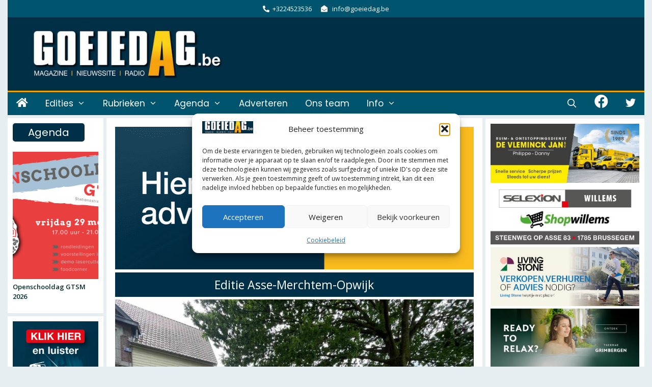

--- FILE ---
content_type: text/html; charset=UTF-8
request_url: https://goeiedag.be/merchtem/2024/07/dubbele-serenade-voor-jubileum/?related_post_from=125274
body_size: 57313
content:
<!DOCTYPE html>
<html lang="nl-NL" itemscope itemtype="https://schema.org/BlogPosting">
<head>
	<meta charset="UTF-8">
	<title>Dubbele serenade voor jubileum &#8211; Goeiedag</title>
<meta name='robots' content='max-image-preview:large' />
<meta name="viewport" content="width=device-width, initial-scale=1"><link rel='dns-prefetch' href='//challenges.cloudflare.com' />
<link href='https://fonts.gstatic.com' crossorigin rel='preconnect' />
<link href='https://fonts.googleapis.com' crossorigin rel='preconnect' />
<link rel="alternate" type="application/rss+xml" title="Goeiedag &raquo; feed" href="https://goeiedag.be/feed/" />
<link rel="alternate" type="application/rss+xml" title="Goeiedag &raquo; reacties feed" href="https://goeiedag.be/comments/feed/" />
<script id="wpp-js" src="https://goeiedag.be/wp-content/plugins/wordpress-popular-posts/assets/js/wpp.min.js?ver=7.3.6" data-sampling="1" data-sampling-rate="8" data-api-url="https://goeiedag.be/wp-json/wordpress-popular-posts" data-post-id="125274" data-token="bc972cdc19" data-lang="0" data-debug="0"></script>
<link rel="alternate" title="oEmbed (JSON)" type="application/json+oembed" href="https://goeiedag.be/wp-json/oembed/1.0/embed?url=https%3A%2F%2Fgoeiedag.be%2Fmerchtem%2F2024%2F07%2Fdubbele-serenade-voor-jubileum%2F" />
<link rel="alternate" title="oEmbed (XML)" type="text/xml+oembed" href="https://goeiedag.be/wp-json/oembed/1.0/embed?url=https%3A%2F%2Fgoeiedag.be%2Fmerchtem%2F2024%2F07%2Fdubbele-serenade-voor-jubileum%2F&#038;format=xml" />
		<style>
			.lazyload,
			.lazyloading {
				max-width: 100%;
			}
		</style>
		<!-- goeiedag.be is managing ads with Advanced Ads 2.0.16 – https://wpadvancedads.com/ --><script data-wpfc-render="false" id="gda-ready">
			/**
 * Wait for the page to be ready before firing JS.
 *
 * @param {function} callback - A callable function to be executed.
 * @param {string} [requestedState=complete] - document.readyState to wait for. Defaults to 'complete', can be 'interactive'.
 */
window.advanced_ads_ready = function ( callback, requestedState ) {
	requestedState = requestedState || 'complete';
	var checkState = function ( state ) {
		return requestedState === 'interactive' ? state !== 'loading' : state === 'complete';
	};

	// If we have reached the correct state, fire the callback.
	if ( checkState( document.readyState ) ) {
		callback();
		return;
	}
	// We are not yet in the correct state, attach an event handler, only fire once if the requested state is 'interactive'.
	document.addEventListener( 'readystatechange', function ( event ) {
		if ( checkState( event.target.readyState ) ) {
			callback();
		}
	}, {once: requestedState === 'interactive'} );
};

window.advanced_ads_ready_queue = window.advanced_ads_ready_queue || [];
		</script>
		<style id='wp-img-auto-sizes-contain-inline-css'>
img:is([sizes=auto i],[sizes^="auto," i]){contain-intrinsic-size:3000px 1500px}
/*# sourceURL=wp-img-auto-sizes-contain-inline-css */
</style>
<link rel='stylesheet' id='eo-leaflet.js-css' href='https://goeiedag.be/wp-content/plugins/event-organiser/lib/leaflet/leaflet.min.css?ver=1.4.0' media='all' />
<style id='eo-leaflet.js-inline-css'>
.leaflet-popup-close-button{box-shadow:none!important;}
/*# sourceURL=eo-leaflet.js-inline-css */
</style>
<link rel='stylesheet' id='pt-cv-public-style-css' href='https://goeiedag.be/wp-content/plugins/content-views-query-and-display-post-page/public/assets/css/cv.css?ver=4.2.1' media='all' />
<link rel='stylesheet' id='pt-cv-public-pro-style-css' href='https://goeiedag.be/wp-content/plugins/pt-content-views-pro/public/assets/css/cvpro.min.css?ver=7.2.2' media='all' />
<link rel='stylesheet' id='generate-fonts-css' href='//fonts.googleapis.com/css?family=Open+Sans:300,300italic,regular,italic,600,600italic,700,700italic,800,800italic|Roboto+Slab:100,300,regular,700|Poppins:300,regular,500,600,700|Pontano+Sans:regular,700|Pontano+Sans:regular' media='all' />
<style id='wp-emoji-styles-inline-css'>

	img.wp-smiley, img.emoji {
		display: inline !important;
		border: none !important;
		box-shadow: none !important;
		height: 1em !important;
		width: 1em !important;
		margin: 0 0.07em !important;
		vertical-align: -0.1em !important;
		background: none !important;
		padding: 0 !important;
	}
/*# sourceURL=wp-emoji-styles-inline-css */
</style>
<style id='wp-block-library-inline-css'>
:root{
  --wp-block-synced-color:#7a00df;
  --wp-block-synced-color--rgb:122, 0, 223;
  --wp-bound-block-color:var(--wp-block-synced-color);
  --wp-editor-canvas-background:#ddd;
  --wp-admin-theme-color:#007cba;
  --wp-admin-theme-color--rgb:0, 124, 186;
  --wp-admin-theme-color-darker-10:#006ba1;
  --wp-admin-theme-color-darker-10--rgb:0, 107, 160.5;
  --wp-admin-theme-color-darker-20:#005a87;
  --wp-admin-theme-color-darker-20--rgb:0, 90, 135;
  --wp-admin-border-width-focus:2px;
}
@media (min-resolution:192dpi){
  :root{
    --wp-admin-border-width-focus:1.5px;
  }
}
.wp-element-button{
  cursor:pointer;
}

:root .has-very-light-gray-background-color{
  background-color:#eee;
}
:root .has-very-dark-gray-background-color{
  background-color:#313131;
}
:root .has-very-light-gray-color{
  color:#eee;
}
:root .has-very-dark-gray-color{
  color:#313131;
}
:root .has-vivid-green-cyan-to-vivid-cyan-blue-gradient-background{
  background:linear-gradient(135deg, #00d084, #0693e3);
}
:root .has-purple-crush-gradient-background{
  background:linear-gradient(135deg, #34e2e4, #4721fb 50%, #ab1dfe);
}
:root .has-hazy-dawn-gradient-background{
  background:linear-gradient(135deg, #faaca8, #dad0ec);
}
:root .has-subdued-olive-gradient-background{
  background:linear-gradient(135deg, #fafae1, #67a671);
}
:root .has-atomic-cream-gradient-background{
  background:linear-gradient(135deg, #fdd79a, #004a59);
}
:root .has-nightshade-gradient-background{
  background:linear-gradient(135deg, #330968, #31cdcf);
}
:root .has-midnight-gradient-background{
  background:linear-gradient(135deg, #020381, #2874fc);
}
:root{
  --wp--preset--font-size--normal:16px;
  --wp--preset--font-size--huge:42px;
}

.has-regular-font-size{
  font-size:1em;
}

.has-larger-font-size{
  font-size:2.625em;
}

.has-normal-font-size{
  font-size:var(--wp--preset--font-size--normal);
}

.has-huge-font-size{
  font-size:var(--wp--preset--font-size--huge);
}

.has-text-align-center{
  text-align:center;
}

.has-text-align-left{
  text-align:left;
}

.has-text-align-right{
  text-align:right;
}

.has-fit-text{
  white-space:nowrap !important;
}

#end-resizable-editor-section{
  display:none;
}

.aligncenter{
  clear:both;
}

.items-justified-left{
  justify-content:flex-start;
}

.items-justified-center{
  justify-content:center;
}

.items-justified-right{
  justify-content:flex-end;
}

.items-justified-space-between{
  justify-content:space-between;
}

.screen-reader-text{
  border:0;
  clip-path:inset(50%);
  height:1px;
  margin:-1px;
  overflow:hidden;
  padding:0;
  position:absolute;
  width:1px;
  word-wrap:normal !important;
}

.screen-reader-text:focus{
  background-color:#ddd;
  clip-path:none;
  color:#444;
  display:block;
  font-size:1em;
  height:auto;
  left:5px;
  line-height:normal;
  padding:15px 23px 14px;
  text-decoration:none;
  top:5px;
  width:auto;
  z-index:100000;
}
html :where(.has-border-color){
  border-style:solid;
}

html :where([style*=border-top-color]){
  border-top-style:solid;
}

html :where([style*=border-right-color]){
  border-right-style:solid;
}

html :where([style*=border-bottom-color]){
  border-bottom-style:solid;
}

html :where([style*=border-left-color]){
  border-left-style:solid;
}

html :where([style*=border-width]){
  border-style:solid;
}

html :where([style*=border-top-width]){
  border-top-style:solid;
}

html :where([style*=border-right-width]){
  border-right-style:solid;
}

html :where([style*=border-bottom-width]){
  border-bottom-style:solid;
}

html :where([style*=border-left-width]){
  border-left-style:solid;
}
html :where(img[class*=wp-image-]){
  height:auto;
  max-width:100%;
}
:where(figure){
  margin:0 0 1em;
}

html :where(.is-position-sticky){
  --wp-admin--admin-bar--position-offset:var(--wp-admin--admin-bar--height, 0px);
}

@media screen and (max-width:600px){
  html :where(.is-position-sticky){
    --wp-admin--admin-bar--position-offset:0px;
  }
}

/*# sourceURL=wp-block-library-inline-css */
</style><style id='wp-block-button-inline-css'>
.wp-block-button__link{
  align-content:center;
  box-sizing:border-box;
  cursor:pointer;
  display:inline-block;
  height:100%;
  text-align:center;
  word-break:break-word;
}
.wp-block-button__link.aligncenter{
  text-align:center;
}
.wp-block-button__link.alignright{
  text-align:right;
}

:where(.wp-block-button__link){
  border-radius:9999px;
  box-shadow:none;
  padding:calc(.667em + 2px) calc(1.333em + 2px);
  text-decoration:none;
}

.wp-block-button[style*=text-decoration] .wp-block-button__link{
  text-decoration:inherit;
}

.wp-block-buttons>.wp-block-button.has-custom-width{
  max-width:none;
}
.wp-block-buttons>.wp-block-button.has-custom-width .wp-block-button__link{
  width:100%;
}
.wp-block-buttons>.wp-block-button.has-custom-font-size .wp-block-button__link{
  font-size:inherit;
}
.wp-block-buttons>.wp-block-button.wp-block-button__width-25{
  width:calc(25% - var(--wp--style--block-gap, .5em)*.75);
}
.wp-block-buttons>.wp-block-button.wp-block-button__width-50{
  width:calc(50% - var(--wp--style--block-gap, .5em)*.5);
}
.wp-block-buttons>.wp-block-button.wp-block-button__width-75{
  width:calc(75% - var(--wp--style--block-gap, .5em)*.25);
}
.wp-block-buttons>.wp-block-button.wp-block-button__width-100{
  flex-basis:100%;
  width:100%;
}

.wp-block-buttons.is-vertical>.wp-block-button.wp-block-button__width-25{
  width:25%;
}
.wp-block-buttons.is-vertical>.wp-block-button.wp-block-button__width-50{
  width:50%;
}
.wp-block-buttons.is-vertical>.wp-block-button.wp-block-button__width-75{
  width:75%;
}

.wp-block-button.is-style-squared,.wp-block-button__link.wp-block-button.is-style-squared{
  border-radius:0;
}

.wp-block-button.no-border-radius,.wp-block-button__link.no-border-radius{
  border-radius:0 !important;
}

:root :where(.wp-block-button .wp-block-button__link.is-style-outline),:root :where(.wp-block-button.is-style-outline>.wp-block-button__link){
  border:2px solid;
  padding:.667em 1.333em;
}
:root :where(.wp-block-button .wp-block-button__link.is-style-outline:not(.has-text-color)),:root :where(.wp-block-button.is-style-outline>.wp-block-button__link:not(.has-text-color)){
  color:currentColor;
}
:root :where(.wp-block-button .wp-block-button__link.is-style-outline:not(.has-background)),:root :where(.wp-block-button.is-style-outline>.wp-block-button__link:not(.has-background)){
  background-color:initial;
  background-image:none;
}
/*# sourceURL=https://goeiedag.be/wp-includes/blocks/button/style.css */
</style>
<style id='wp-block-image-inline-css'>
.wp-block-image>a,.wp-block-image>figure>a{
  display:inline-block;
}
.wp-block-image img{
  box-sizing:border-box;
  height:auto;
  max-width:100%;
  vertical-align:bottom;
}
@media not (prefers-reduced-motion){
  .wp-block-image img.hide{
    visibility:hidden;
  }
  .wp-block-image img.show{
    animation:show-content-image .4s;
  }
}
.wp-block-image[style*=border-radius] img,.wp-block-image[style*=border-radius]>a{
  border-radius:inherit;
}
.wp-block-image.has-custom-border img{
  box-sizing:border-box;
}
.wp-block-image.aligncenter{
  text-align:center;
}
.wp-block-image.alignfull>a,.wp-block-image.alignwide>a{
  width:100%;
}
.wp-block-image.alignfull img,.wp-block-image.alignwide img{
  height:auto;
  width:100%;
}
.wp-block-image .aligncenter,.wp-block-image .alignleft,.wp-block-image .alignright,.wp-block-image.aligncenter,.wp-block-image.alignleft,.wp-block-image.alignright{
  display:table;
}
.wp-block-image .aligncenter>figcaption,.wp-block-image .alignleft>figcaption,.wp-block-image .alignright>figcaption,.wp-block-image.aligncenter>figcaption,.wp-block-image.alignleft>figcaption,.wp-block-image.alignright>figcaption{
  caption-side:bottom;
  display:table-caption;
}
.wp-block-image .alignleft{
  float:left;
  margin:.5em 1em .5em 0;
}
.wp-block-image .alignright{
  float:right;
  margin:.5em 0 .5em 1em;
}
.wp-block-image .aligncenter{
  margin-left:auto;
  margin-right:auto;
}
.wp-block-image :where(figcaption){
  margin-bottom:1em;
  margin-top:.5em;
}
.wp-block-image.is-style-circle-mask img{
  border-radius:9999px;
}
@supports ((-webkit-mask-image:none) or (mask-image:none)) or (-webkit-mask-image:none){
  .wp-block-image.is-style-circle-mask img{
    border-radius:0;
    -webkit-mask-image:url('data:image/svg+xml;utf8,<svg viewBox="0 0 100 100" xmlns="http://www.w3.org/2000/svg"><circle cx="50" cy="50" r="50"/></svg>');
            mask-image:url('data:image/svg+xml;utf8,<svg viewBox="0 0 100 100" xmlns="http://www.w3.org/2000/svg"><circle cx="50" cy="50" r="50"/></svg>');
    mask-mode:alpha;
    -webkit-mask-position:center;
            mask-position:center;
    -webkit-mask-repeat:no-repeat;
            mask-repeat:no-repeat;
    -webkit-mask-size:contain;
            mask-size:contain;
  }
}

:root :where(.wp-block-image.is-style-rounded img,.wp-block-image .is-style-rounded img){
  border-radius:9999px;
}

.wp-block-image figure{
  margin:0;
}

.wp-lightbox-container{
  display:flex;
  flex-direction:column;
  position:relative;
}
.wp-lightbox-container img{
  cursor:zoom-in;
}
.wp-lightbox-container img:hover+button{
  opacity:1;
}
.wp-lightbox-container button{
  align-items:center;
  backdrop-filter:blur(16px) saturate(180%);
  background-color:#5a5a5a40;
  border:none;
  border-radius:4px;
  cursor:zoom-in;
  display:flex;
  height:20px;
  justify-content:center;
  opacity:0;
  padding:0;
  position:absolute;
  right:16px;
  text-align:center;
  top:16px;
  width:20px;
  z-index:100;
}
@media not (prefers-reduced-motion){
  .wp-lightbox-container button{
    transition:opacity .2s ease;
  }
}
.wp-lightbox-container button:focus-visible{
  outline:3px auto #5a5a5a40;
  outline:3px auto -webkit-focus-ring-color;
  outline-offset:3px;
}
.wp-lightbox-container button:hover{
  cursor:pointer;
  opacity:1;
}
.wp-lightbox-container button:focus{
  opacity:1;
}
.wp-lightbox-container button:focus,.wp-lightbox-container button:hover,.wp-lightbox-container button:not(:hover):not(:active):not(.has-background){
  background-color:#5a5a5a40;
  border:none;
}

.wp-lightbox-overlay{
  box-sizing:border-box;
  cursor:zoom-out;
  height:100vh;
  left:0;
  overflow:hidden;
  position:fixed;
  top:0;
  visibility:hidden;
  width:100%;
  z-index:100000;
}
.wp-lightbox-overlay .close-button{
  align-items:center;
  cursor:pointer;
  display:flex;
  justify-content:center;
  min-height:40px;
  min-width:40px;
  padding:0;
  position:absolute;
  right:calc(env(safe-area-inset-right) + 16px);
  top:calc(env(safe-area-inset-top) + 16px);
  z-index:5000000;
}
.wp-lightbox-overlay .close-button:focus,.wp-lightbox-overlay .close-button:hover,.wp-lightbox-overlay .close-button:not(:hover):not(:active):not(.has-background){
  background:none;
  border:none;
}
.wp-lightbox-overlay .lightbox-image-container{
  height:var(--wp--lightbox-container-height);
  left:50%;
  overflow:hidden;
  position:absolute;
  top:50%;
  transform:translate(-50%, -50%);
  transform-origin:top left;
  width:var(--wp--lightbox-container-width);
  z-index:9999999999;
}
.wp-lightbox-overlay .wp-block-image{
  align-items:center;
  box-sizing:border-box;
  display:flex;
  height:100%;
  justify-content:center;
  margin:0;
  position:relative;
  transform-origin:0 0;
  width:100%;
  z-index:3000000;
}
.wp-lightbox-overlay .wp-block-image img{
  height:var(--wp--lightbox-image-height);
  min-height:var(--wp--lightbox-image-height);
  min-width:var(--wp--lightbox-image-width);
  width:var(--wp--lightbox-image-width);
}
.wp-lightbox-overlay .wp-block-image figcaption{
  display:none;
}
.wp-lightbox-overlay button{
  background:none;
  border:none;
}
.wp-lightbox-overlay .scrim{
  background-color:#fff;
  height:100%;
  opacity:.9;
  position:absolute;
  width:100%;
  z-index:2000000;
}
.wp-lightbox-overlay.active{
  visibility:visible;
}
@media not (prefers-reduced-motion){
  .wp-lightbox-overlay.active{
    animation:turn-on-visibility .25s both;
  }
  .wp-lightbox-overlay.active img{
    animation:turn-on-visibility .35s both;
  }
  .wp-lightbox-overlay.show-closing-animation:not(.active){
    animation:turn-off-visibility .35s both;
  }
  .wp-lightbox-overlay.show-closing-animation:not(.active) img{
    animation:turn-off-visibility .25s both;
  }
  .wp-lightbox-overlay.zoom.active{
    animation:none;
    opacity:1;
    visibility:visible;
  }
  .wp-lightbox-overlay.zoom.active .lightbox-image-container{
    animation:lightbox-zoom-in .4s;
  }
  .wp-lightbox-overlay.zoom.active .lightbox-image-container img{
    animation:none;
  }
  .wp-lightbox-overlay.zoom.active .scrim{
    animation:turn-on-visibility .4s forwards;
  }
  .wp-lightbox-overlay.zoom.show-closing-animation:not(.active){
    animation:none;
  }
  .wp-lightbox-overlay.zoom.show-closing-animation:not(.active) .lightbox-image-container{
    animation:lightbox-zoom-out .4s;
  }
  .wp-lightbox-overlay.zoom.show-closing-animation:not(.active) .lightbox-image-container img{
    animation:none;
  }
  .wp-lightbox-overlay.zoom.show-closing-animation:not(.active) .scrim{
    animation:turn-off-visibility .4s forwards;
  }
}

@keyframes show-content-image{
  0%{
    visibility:hidden;
  }
  99%{
    visibility:hidden;
  }
  to{
    visibility:visible;
  }
}
@keyframes turn-on-visibility{
  0%{
    opacity:0;
  }
  to{
    opacity:1;
  }
}
@keyframes turn-off-visibility{
  0%{
    opacity:1;
    visibility:visible;
  }
  99%{
    opacity:0;
    visibility:visible;
  }
  to{
    opacity:0;
    visibility:hidden;
  }
}
@keyframes lightbox-zoom-in{
  0%{
    transform:translate(calc((-100vw + var(--wp--lightbox-scrollbar-width))/2 + var(--wp--lightbox-initial-left-position)), calc(-50vh + var(--wp--lightbox-initial-top-position))) scale(var(--wp--lightbox-scale));
  }
  to{
    transform:translate(-50%, -50%) scale(1);
  }
}
@keyframes lightbox-zoom-out{
  0%{
    transform:translate(-50%, -50%) scale(1);
    visibility:visible;
  }
  99%{
    visibility:visible;
  }
  to{
    transform:translate(calc((-100vw + var(--wp--lightbox-scrollbar-width))/2 + var(--wp--lightbox-initial-left-position)), calc(-50vh + var(--wp--lightbox-initial-top-position))) scale(var(--wp--lightbox-scale));
    visibility:hidden;
  }
}
/*# sourceURL=https://goeiedag.be/wp-includes/blocks/image/style.css */
</style>
<style id='wp-block-buttons-inline-css'>
.wp-block-buttons{
  box-sizing:border-box;
}
.wp-block-buttons.is-vertical{
  flex-direction:column;
}
.wp-block-buttons.is-vertical>.wp-block-button:last-child{
  margin-bottom:0;
}
.wp-block-buttons>.wp-block-button{
  display:inline-block;
  margin:0;
}
.wp-block-buttons.is-content-justification-left{
  justify-content:flex-start;
}
.wp-block-buttons.is-content-justification-left.is-vertical{
  align-items:flex-start;
}
.wp-block-buttons.is-content-justification-center{
  justify-content:center;
}
.wp-block-buttons.is-content-justification-center.is-vertical{
  align-items:center;
}
.wp-block-buttons.is-content-justification-right{
  justify-content:flex-end;
}
.wp-block-buttons.is-content-justification-right.is-vertical{
  align-items:flex-end;
}
.wp-block-buttons.is-content-justification-space-between{
  justify-content:space-between;
}
.wp-block-buttons.aligncenter{
  text-align:center;
}
.wp-block-buttons:not(.is-content-justification-space-between,.is-content-justification-right,.is-content-justification-left,.is-content-justification-center) .wp-block-button.aligncenter{
  margin-left:auto;
  margin-right:auto;
  width:100%;
}
.wp-block-buttons[style*=text-decoration] .wp-block-button,.wp-block-buttons[style*=text-decoration] .wp-block-button__link{
  text-decoration:inherit;
}
.wp-block-buttons.has-custom-font-size .wp-block-button__link{
  font-size:inherit;
}
.wp-block-buttons .wp-block-button__link{
  width:100%;
}

.wp-block-button.aligncenter{
  text-align:center;
}
/*# sourceURL=https://goeiedag.be/wp-includes/blocks/buttons/style.css */
</style>
<style id='wp-block-columns-inline-css'>
.wp-block-columns{
  box-sizing:border-box;
  display:flex;
  flex-wrap:wrap !important;
}
@media (min-width:782px){
  .wp-block-columns{
    flex-wrap:nowrap !important;
  }
}
.wp-block-columns{
  align-items:normal !important;
}
.wp-block-columns.are-vertically-aligned-top{
  align-items:flex-start;
}
.wp-block-columns.are-vertically-aligned-center{
  align-items:center;
}
.wp-block-columns.are-vertically-aligned-bottom{
  align-items:flex-end;
}
@media (max-width:781px){
  .wp-block-columns:not(.is-not-stacked-on-mobile)>.wp-block-column{
    flex-basis:100% !important;
  }
}
@media (min-width:782px){
  .wp-block-columns:not(.is-not-stacked-on-mobile)>.wp-block-column{
    flex-basis:0;
    flex-grow:1;
  }
  .wp-block-columns:not(.is-not-stacked-on-mobile)>.wp-block-column[style*=flex-basis]{
    flex-grow:0;
  }
}
.wp-block-columns.is-not-stacked-on-mobile{
  flex-wrap:nowrap !important;
}
.wp-block-columns.is-not-stacked-on-mobile>.wp-block-column{
  flex-basis:0;
  flex-grow:1;
}
.wp-block-columns.is-not-stacked-on-mobile>.wp-block-column[style*=flex-basis]{
  flex-grow:0;
}

:where(.wp-block-columns){
  margin-bottom:1.75em;
}

:where(.wp-block-columns.has-background){
  padding:1.25em 2.375em;
}

.wp-block-column{
  flex-grow:1;
  min-width:0;
  overflow-wrap:break-word;
  word-break:break-word;
}
.wp-block-column.is-vertically-aligned-top{
  align-self:flex-start;
}
.wp-block-column.is-vertically-aligned-center{
  align-self:center;
}
.wp-block-column.is-vertically-aligned-bottom{
  align-self:flex-end;
}
.wp-block-column.is-vertically-aligned-stretch{
  align-self:stretch;
}
.wp-block-column.is-vertically-aligned-bottom,.wp-block-column.is-vertically-aligned-center,.wp-block-column.is-vertically-aligned-top{
  width:100%;
}
/*# sourceURL=https://goeiedag.be/wp-includes/blocks/columns/style.css */
</style>
<style id='wp-block-paragraph-inline-css'>
.is-small-text{
  font-size:.875em;
}

.is-regular-text{
  font-size:1em;
}

.is-large-text{
  font-size:2.25em;
}

.is-larger-text{
  font-size:3em;
}

.has-drop-cap:not(:focus):first-letter{
  float:left;
  font-size:8.4em;
  font-style:normal;
  font-weight:100;
  line-height:.68;
  margin:.05em .1em 0 0;
  text-transform:uppercase;
}

body.rtl .has-drop-cap:not(:focus):first-letter{
  float:none;
  margin-left:.1em;
}

p.has-drop-cap.has-background{
  overflow:hidden;
}

:root :where(p.has-background){
  padding:1.25em 2.375em;
}

:where(p.has-text-color:not(.has-link-color)) a{
  color:inherit;
}

p.has-text-align-left[style*="writing-mode:vertical-lr"],p.has-text-align-right[style*="writing-mode:vertical-rl"]{
  rotate:180deg;
}
/*# sourceURL=https://goeiedag.be/wp-includes/blocks/paragraph/style.css */
</style>
<style id='wp-block-spacer-inline-css'>
.wp-block-spacer{
  clear:both;
}
/*# sourceURL=https://goeiedag.be/wp-includes/blocks/spacer/style.css */
</style>
<link rel='stylesheet' id='wc-blocks-style-css' href='https://goeiedag.be/wp-content/plugins/woocommerce/assets/client/blocks/wc-blocks.css?ver=1766436727' media='all' />
<style id='global-styles-inline-css'>
:root{--wp--preset--aspect-ratio--square: 1;--wp--preset--aspect-ratio--4-3: 4/3;--wp--preset--aspect-ratio--3-4: 3/4;--wp--preset--aspect-ratio--3-2: 3/2;--wp--preset--aspect-ratio--2-3: 2/3;--wp--preset--aspect-ratio--16-9: 16/9;--wp--preset--aspect-ratio--9-16: 9/16;--wp--preset--color--black: #000000;--wp--preset--color--cyan-bluish-gray: #abb8c3;--wp--preset--color--white: #ffffff;--wp--preset--color--pale-pink: #f78da7;--wp--preset--color--vivid-red: #cf2e2e;--wp--preset--color--luminous-vivid-orange: #ff6900;--wp--preset--color--luminous-vivid-amber: #fcb900;--wp--preset--color--light-green-cyan: #7bdcb5;--wp--preset--color--vivid-green-cyan: #00d084;--wp--preset--color--pale-cyan-blue: #8ed1fc;--wp--preset--color--vivid-cyan-blue: #0693e3;--wp--preset--color--vivid-purple: #9b51e0;--wp--preset--color--contrast: var(--contrast);--wp--preset--color--contrast-2: var(--contrast-2);--wp--preset--color--contrast-3: var(--contrast-3);--wp--preset--color--base: var(--base);--wp--preset--color--base-2: var(--base-2);--wp--preset--color--base-3: var(--base-3);--wp--preset--color--accent: var(--accent);--wp--preset--gradient--vivid-cyan-blue-to-vivid-purple: linear-gradient(135deg,rgb(6,147,227) 0%,rgb(155,81,224) 100%);--wp--preset--gradient--light-green-cyan-to-vivid-green-cyan: linear-gradient(135deg,rgb(122,220,180) 0%,rgb(0,208,130) 100%);--wp--preset--gradient--luminous-vivid-amber-to-luminous-vivid-orange: linear-gradient(135deg,rgb(252,185,0) 0%,rgb(255,105,0) 100%);--wp--preset--gradient--luminous-vivid-orange-to-vivid-red: linear-gradient(135deg,rgb(255,105,0) 0%,rgb(207,46,46) 100%);--wp--preset--gradient--very-light-gray-to-cyan-bluish-gray: linear-gradient(135deg,rgb(238,238,238) 0%,rgb(169,184,195) 100%);--wp--preset--gradient--cool-to-warm-spectrum: linear-gradient(135deg,rgb(74,234,220) 0%,rgb(151,120,209) 20%,rgb(207,42,186) 40%,rgb(238,44,130) 60%,rgb(251,105,98) 80%,rgb(254,248,76) 100%);--wp--preset--gradient--blush-light-purple: linear-gradient(135deg,rgb(255,206,236) 0%,rgb(152,150,240) 100%);--wp--preset--gradient--blush-bordeaux: linear-gradient(135deg,rgb(254,205,165) 0%,rgb(254,45,45) 50%,rgb(107,0,62) 100%);--wp--preset--gradient--luminous-dusk: linear-gradient(135deg,rgb(255,203,112) 0%,rgb(199,81,192) 50%,rgb(65,88,208) 100%);--wp--preset--gradient--pale-ocean: linear-gradient(135deg,rgb(255,245,203) 0%,rgb(182,227,212) 50%,rgb(51,167,181) 100%);--wp--preset--gradient--electric-grass: linear-gradient(135deg,rgb(202,248,128) 0%,rgb(113,206,126) 100%);--wp--preset--gradient--midnight: linear-gradient(135deg,rgb(2,3,129) 0%,rgb(40,116,252) 100%);--wp--preset--font-size--small: 13px;--wp--preset--font-size--medium: 20px;--wp--preset--font-size--large: 36px;--wp--preset--font-size--x-large: 42px;--wp--preset--spacing--20: 0.44rem;--wp--preset--spacing--30: 0.67rem;--wp--preset--spacing--40: 1rem;--wp--preset--spacing--50: 1.5rem;--wp--preset--spacing--60: 2.25rem;--wp--preset--spacing--70: 3.38rem;--wp--preset--spacing--80: 5.06rem;--wp--preset--shadow--natural: 6px 6px 9px rgba(0, 0, 0, 0.2);--wp--preset--shadow--deep: 12px 12px 50px rgba(0, 0, 0, 0.4);--wp--preset--shadow--sharp: 6px 6px 0px rgba(0, 0, 0, 0.2);--wp--preset--shadow--outlined: 6px 6px 0px -3px rgb(255, 255, 255), 6px 6px rgb(0, 0, 0);--wp--preset--shadow--crisp: 6px 6px 0px rgb(0, 0, 0);}:where(.is-layout-flex){gap: 0.5em;}:where(.is-layout-grid){gap: 0.5em;}body .is-layout-flex{display: flex;}.is-layout-flex{flex-wrap: wrap;align-items: center;}.is-layout-flex > :is(*, div){margin: 0;}body .is-layout-grid{display: grid;}.is-layout-grid > :is(*, div){margin: 0;}:where(.wp-block-columns.is-layout-flex){gap: 2em;}:where(.wp-block-columns.is-layout-grid){gap: 2em;}:where(.wp-block-post-template.is-layout-flex){gap: 1.25em;}:where(.wp-block-post-template.is-layout-grid){gap: 1.25em;}.has-black-color{color: var(--wp--preset--color--black) !important;}.has-cyan-bluish-gray-color{color: var(--wp--preset--color--cyan-bluish-gray) !important;}.has-white-color{color: var(--wp--preset--color--white) !important;}.has-pale-pink-color{color: var(--wp--preset--color--pale-pink) !important;}.has-vivid-red-color{color: var(--wp--preset--color--vivid-red) !important;}.has-luminous-vivid-orange-color{color: var(--wp--preset--color--luminous-vivid-orange) !important;}.has-luminous-vivid-amber-color{color: var(--wp--preset--color--luminous-vivid-amber) !important;}.has-light-green-cyan-color{color: var(--wp--preset--color--light-green-cyan) !important;}.has-vivid-green-cyan-color{color: var(--wp--preset--color--vivid-green-cyan) !important;}.has-pale-cyan-blue-color{color: var(--wp--preset--color--pale-cyan-blue) !important;}.has-vivid-cyan-blue-color{color: var(--wp--preset--color--vivid-cyan-blue) !important;}.has-vivid-purple-color{color: var(--wp--preset--color--vivid-purple) !important;}.has-black-background-color{background-color: var(--wp--preset--color--black) !important;}.has-cyan-bluish-gray-background-color{background-color: var(--wp--preset--color--cyan-bluish-gray) !important;}.has-white-background-color{background-color: var(--wp--preset--color--white) !important;}.has-pale-pink-background-color{background-color: var(--wp--preset--color--pale-pink) !important;}.has-vivid-red-background-color{background-color: var(--wp--preset--color--vivid-red) !important;}.has-luminous-vivid-orange-background-color{background-color: var(--wp--preset--color--luminous-vivid-orange) !important;}.has-luminous-vivid-amber-background-color{background-color: var(--wp--preset--color--luminous-vivid-amber) !important;}.has-light-green-cyan-background-color{background-color: var(--wp--preset--color--light-green-cyan) !important;}.has-vivid-green-cyan-background-color{background-color: var(--wp--preset--color--vivid-green-cyan) !important;}.has-pale-cyan-blue-background-color{background-color: var(--wp--preset--color--pale-cyan-blue) !important;}.has-vivid-cyan-blue-background-color{background-color: var(--wp--preset--color--vivid-cyan-blue) !important;}.has-vivid-purple-background-color{background-color: var(--wp--preset--color--vivid-purple) !important;}.has-black-border-color{border-color: var(--wp--preset--color--black) !important;}.has-cyan-bluish-gray-border-color{border-color: var(--wp--preset--color--cyan-bluish-gray) !important;}.has-white-border-color{border-color: var(--wp--preset--color--white) !important;}.has-pale-pink-border-color{border-color: var(--wp--preset--color--pale-pink) !important;}.has-vivid-red-border-color{border-color: var(--wp--preset--color--vivid-red) !important;}.has-luminous-vivid-orange-border-color{border-color: var(--wp--preset--color--luminous-vivid-orange) !important;}.has-luminous-vivid-amber-border-color{border-color: var(--wp--preset--color--luminous-vivid-amber) !important;}.has-light-green-cyan-border-color{border-color: var(--wp--preset--color--light-green-cyan) !important;}.has-vivid-green-cyan-border-color{border-color: var(--wp--preset--color--vivid-green-cyan) !important;}.has-pale-cyan-blue-border-color{border-color: var(--wp--preset--color--pale-cyan-blue) !important;}.has-vivid-cyan-blue-border-color{border-color: var(--wp--preset--color--vivid-cyan-blue) !important;}.has-vivid-purple-border-color{border-color: var(--wp--preset--color--vivid-purple) !important;}.has-vivid-cyan-blue-to-vivid-purple-gradient-background{background: var(--wp--preset--gradient--vivid-cyan-blue-to-vivid-purple) !important;}.has-light-green-cyan-to-vivid-green-cyan-gradient-background{background: var(--wp--preset--gradient--light-green-cyan-to-vivid-green-cyan) !important;}.has-luminous-vivid-amber-to-luminous-vivid-orange-gradient-background{background: var(--wp--preset--gradient--luminous-vivid-amber-to-luminous-vivid-orange) !important;}.has-luminous-vivid-orange-to-vivid-red-gradient-background{background: var(--wp--preset--gradient--luminous-vivid-orange-to-vivid-red) !important;}.has-very-light-gray-to-cyan-bluish-gray-gradient-background{background: var(--wp--preset--gradient--very-light-gray-to-cyan-bluish-gray) !important;}.has-cool-to-warm-spectrum-gradient-background{background: var(--wp--preset--gradient--cool-to-warm-spectrum) !important;}.has-blush-light-purple-gradient-background{background: var(--wp--preset--gradient--blush-light-purple) !important;}.has-blush-bordeaux-gradient-background{background: var(--wp--preset--gradient--blush-bordeaux) !important;}.has-luminous-dusk-gradient-background{background: var(--wp--preset--gradient--luminous-dusk) !important;}.has-pale-ocean-gradient-background{background: var(--wp--preset--gradient--pale-ocean) !important;}.has-electric-grass-gradient-background{background: var(--wp--preset--gradient--electric-grass) !important;}.has-midnight-gradient-background{background: var(--wp--preset--gradient--midnight) !important;}.has-small-font-size{font-size: var(--wp--preset--font-size--small) !important;}.has-medium-font-size{font-size: var(--wp--preset--font-size--medium) !important;}.has-large-font-size{font-size: var(--wp--preset--font-size--large) !important;}.has-x-large-font-size{font-size: var(--wp--preset--font-size--x-large) !important;}
:where(.wp-block-columns.is-layout-flex){gap: 2em;}:where(.wp-block-columns.is-layout-grid){gap: 2em;}
/*# sourceURL=global-styles-inline-css */
</style>
<style id='core-block-supports-inline-css'>
/**
 * Core styles: block-supports
 */
.wp-container-core-columns-is-layout-9d6595d7 {
	flex-wrap: nowrap;
}

/*# sourceURL=core-block-supports-inline-css */
</style>

<style id='classic-theme-styles-inline-css'>
/**
 * These rules are needed for backwards compatibility.
 * They should match the button element rules in the base theme.json file.
 */
.wp-block-button__link {
	color: #ffffff;
	background-color: #32373c;
	border-radius: 9999px; /* 100% causes an oval, but any explicit but really high value retains the pill shape. */

	/* This needs a low specificity so it won't override the rules from the button element if defined in theme.json. */
	box-shadow: none;
	text-decoration: none;

	/* The extra 2px are added to size solids the same as the outline versions.*/
	padding: calc(0.667em + 2px) calc(1.333em + 2px);

	font-size: 1.125em;
}

.wp-block-file__button {
	background: #32373c;
	color: #ffffff;
	text-decoration: none;
}

/*# sourceURL=/wp-includes/css/classic-themes.css */
</style>
<link rel='stylesheet' id='awesome-weather-css' href='https://goeiedag.be/wp-content/plugins/awesome-weather/awesome-weather.css?ver=6.9' media='all' />
<style id='awesome-weather-inline-css'>
.awesome-weather-wrap { font-family: 'Open Sans', sans-serif; font-weight: 400; font-size: 14px; line-height: 14px; }
/*# sourceURL=awesome-weather-inline-css */
</style>
<link rel='stylesheet' id='opensans-googlefont-css' href='//fonts.googleapis.com/css?family=Open+Sans%3A400&#038;ver=6.9' media='all' />
<link rel='stylesheet' id='contact-form-7-css' href='https://goeiedag.be/wp-content/plugins/contact-form-7/includes/css/styles.css?ver=6.1.4' media='all' />
<link rel='stylesheet' id='cool-tag-cloud-css' href='https://goeiedag.be/wp-content/plugins/cool-tag-cloud/inc/cool-tag-cloud.css?ver=2.25' media='all' />
<link rel='stylesheet' id='searchandfilter-css' href='https://goeiedag.be/wp-content/plugins/search-filter/style.css?ver=1' media='all' />
<link rel='stylesheet' id='woocommerce-layout-css' href='https://goeiedag.be/wp-content/plugins/woocommerce/assets/css/woocommerce-layout.css?ver=10.4.3' media='all' />
<link rel='stylesheet' id='woocommerce-smallscreen-css' href='https://goeiedag.be/wp-content/plugins/woocommerce/assets/css/woocommerce-smallscreen.css?ver=10.4.3' media='only screen and (max-width: 768px)' />
<link rel='stylesheet' id='woocommerce-general-css' href='https://goeiedag.be/wp-content/plugins/woocommerce/assets/css/woocommerce.css?ver=10.4.3' media='all' />
<style id='woocommerce-general-inline-css'>
.woocommerce .page-header-image-single {display: none;}.woocommerce .entry-content,.woocommerce .product .entry-summary {margin-top: 0;}.related.products {clear: both;}.checkout-subscribe-prompt.clear {visibility: visible;height: initial;width: initial;}@media (max-width:768px) {.woocommerce .woocommerce-ordering,.woocommerce-page .woocommerce-ordering {float: none;}.woocommerce .woocommerce-ordering select {max-width: 100%;}.woocommerce ul.products li.product,.woocommerce-page ul.products li.product,.woocommerce-page[class*=columns-] ul.products li.product,.woocommerce[class*=columns-] ul.products li.product {width: 100%;float: none;}}
/*# sourceURL=woocommerce-general-inline-css */
</style>
<style id='woocommerce-inline-inline-css'>
.woocommerce form .form-row .required { visibility: visible; }
/*# sourceURL=woocommerce-inline-inline-css */
</style>
<link rel='stylesheet' id='cmplz-general-css' href='https://goeiedag.be/wp-content/plugins/complianz-gdpr/assets/css/cookieblocker.css?ver=1765965437' media='all' />
<link rel='stylesheet' id='bbhf-style-css' href='https://goeiedag.be/wp-content/plugins/bb-header-footer/assets/css/bb-header-footer.css?ver=1.2.5' media='all' />
<link rel='stylesheet' id='wordpress-popular-posts-css-css' href='https://goeiedag.be/wp-content/plugins/wordpress-popular-posts/assets/css/wpp.css?ver=7.3.6' media='all' />
<link rel='stylesheet' id='generate-style-grid-css' href='https://goeiedag.be/wp-content/themes/generatepress/assets/css/unsemantic-grid.css?ver=3.6.1' media='all' />
<link rel='stylesheet' id='generate-style-css' href='https://goeiedag.be/wp-content/themes/generatepress/assets/css/style.css?ver=3.6.1' media='all' />
<style id='generate-style-inline-css'>
body{background-color:#e6eef1;color:#002c2d;}a{color:#f0a201;}a:hover, a:focus, a:active{color:#002b44;}body .grid-container{max-width:1250px;}.wp-block-group__inner-container{max-width:1250px;margin-left:auto;margin-right:auto;}.site-header .header-image{width:390px;}.generate-back-to-top{font-size:20px;border-radius:3px;position:fixed;bottom:30px;right:30px;line-height:40px;width:40px;text-align:center;z-index:10;transition:opacity 300ms ease-in-out;opacity:0.1;transform:translateY(1000px);}.generate-back-to-top__show{opacity:1;transform:translateY(0);}.navigation-search{position:absolute;left:-99999px;pointer-events:none;visibility:hidden;z-index:20;width:100%;top:0;transition:opacity 100ms ease-in-out;opacity:0;}.navigation-search.nav-search-active{left:0;right:0;pointer-events:auto;visibility:visible;opacity:1;}.navigation-search input[type="search"]{outline:0;border:0;vertical-align:bottom;line-height:1;opacity:0.9;width:100%;z-index:20;border-radius:0;-webkit-appearance:none;height:60px;}.navigation-search input::-ms-clear{display:none;width:0;height:0;}.navigation-search input::-ms-reveal{display:none;width:0;height:0;}.navigation-search input::-webkit-search-decoration, .navigation-search input::-webkit-search-cancel-button, .navigation-search input::-webkit-search-results-button, .navigation-search input::-webkit-search-results-decoration{display:none;}.main-navigation li.search-item{z-index:21;}li.search-item.active{transition:opacity 100ms ease-in-out;}.nav-left-sidebar .main-navigation li.search-item.active,.nav-right-sidebar .main-navigation li.search-item.active{width:auto;display:inline-block;float:right;}.gen-sidebar-nav .navigation-search{top:auto;bottom:0;}:root{--contrast:#222222;--contrast-2:#575760;--contrast-3:#b2b2be;--base:#f0f0f0;--base-2:#f7f8f9;--base-3:#ffffff;--accent:#1e73be;}:root .has-contrast-color{color:var(--contrast);}:root .has-contrast-background-color{background-color:var(--contrast);}:root .has-contrast-2-color{color:var(--contrast-2);}:root .has-contrast-2-background-color{background-color:var(--contrast-2);}:root .has-contrast-3-color{color:var(--contrast-3);}:root .has-contrast-3-background-color{background-color:var(--contrast-3);}:root .has-base-color{color:var(--base);}:root .has-base-background-color{background-color:var(--base);}:root .has-base-2-color{color:var(--base-2);}:root .has-base-2-background-color{background-color:var(--base-2);}:root .has-base-3-color{color:var(--base-3);}:root .has-base-3-background-color{background-color:var(--base-3);}:root .has-accent-color{color:var(--accent);}:root .has-accent-background-color{background-color:var(--accent);}body, button, input, select, textarea{font-family:"Open Sans", sans-serif;font-size:15px;}body{line-height:1.6;}p{margin-bottom:1.3em;}.entry-content > [class*="wp-block-"]:not(:last-child):not(.wp-block-heading){margin-bottom:1.3em;}.main-title{font-family:"Roboto Slab", serif;font-weight:normal;font-size:57px;}.site-description{font-family:"Roboto Slab", serif;font-size:20px;}.main-navigation a, .menu-toggle{font-family:"Poppins", sans-serif;font-size:17px;}.main-navigation .main-nav ul ul li a{font-size:14px;}.widget-title{font-family:"Poppins", sans-serif;margin-bottom:10px;}.sidebar .widget, .footer-widgets .widget{font-size:13px;}h1{font-family:"Pontano Sans", sans-serif;font-weight:300;font-size:40px;}h2{font-weight:300;font-size:25px;line-height:1.3em;}h3{font-size:19px;}h4{font-family:"Pontano Sans", sans-serif;font-size:19px;}h5{font-size:inherit;}.site-info{font-family:"Roboto Slab", serif;font-size:13px;}@media (max-width:768px){.main-title{font-size:30px;}h1{font-size:30px;}h2{font-size:25px;}h4{font-size:21px;}}.top-bar{background-color:#00546e;color:#ffffff;}.top-bar a{color:#ffffff;}.top-bar a:hover{color:#f0a201;}.site-header{background-color:#002b44;color:#ffe8ba;}.site-header a{color:#3a3a3a;}.main-title a,.main-title a:hover{color:#ffe8ba;}.site-description{color:#ffe8ba;}.main-navigation,.main-navigation ul ul{background-color:#00546e;}.main-navigation .main-nav ul li a, .main-navigation .menu-toggle, .main-navigation .menu-bar-items{color:#ffffff;}.main-navigation .main-nav ul li:not([class*="current-menu-"]):hover > a, .main-navigation .main-nav ul li:not([class*="current-menu-"]):focus > a, .main-navigation .main-nav ul li.sfHover:not([class*="current-menu-"]) > a, .main-navigation .menu-bar-item:hover > a, .main-navigation .menu-bar-item.sfHover > a{color:#ffffff;background-color:#f0a201;}button.menu-toggle:hover,button.menu-toggle:focus,.main-navigation .mobile-bar-items a,.main-navigation .mobile-bar-items a:hover,.main-navigation .mobile-bar-items a:focus{color:#ffffff;}.main-navigation .main-nav ul li[class*="current-menu-"] > a{color:#ffffff;background-color:#f0a201;}.navigation-search input[type="search"],.navigation-search input[type="search"]:active, .navigation-search input[type="search"]:focus, .main-navigation .main-nav ul li.search-item.active > a, .main-navigation .menu-bar-items .search-item.active > a{color:#ffffff;background-color:#f0a201;}.main-navigation ul ul{background-color:#00546e;}.main-navigation .main-nav ul ul li a{color:#ffffff;}.main-navigation .main-nav ul ul li:not([class*="current-menu-"]):hover > a,.main-navigation .main-nav ul ul li:not([class*="current-menu-"]):focus > a, .main-navigation .main-nav ul ul li.sfHover:not([class*="current-menu-"]) > a{color:#ffffff;background-color:#f0a201;}.main-navigation .main-nav ul ul li[class*="current-menu-"] > a{color:#ffffff;background-color:#f0a201;}.separate-containers .inside-article, .separate-containers .comments-area, .separate-containers .page-header, .one-container .container, .separate-containers .paging-navigation, .inside-page-header{color:#423c30;background-color:#ffffff;}.inside-article a,.paging-navigation a,.comments-area a,.page-header a{color:#f0a201;}.inside-article a:hover,.paging-navigation a:hover,.comments-area a:hover,.page-header a:hover{color:#002c2d;}.entry-title a{color:#002c2d;}.entry-title a:hover{color:#f0a201;}.entry-meta{color:#595959;}.entry-meta a{color:#002c2d;}.entry-meta a:hover{color:#f0a201;}h1{color:#002b44;}h2{color:#002b44;}.sidebar .widget{background-color:#ffffff;}.sidebar .widget a{color:#0c0c0c;}.sidebar .widget a:hover{color:#f0a201;}.sidebar .widget .widget-title{color:#ffffff;}.footer-widgets{color:#423c30;background-color:rgba(87,143,191,0.28);}.footer-widgets a{color:#ffffff;}.footer-widgets a:hover{color:#f0a201;}.footer-widgets .widget-title{color:#ffffff;}.site-info{color:#ffffff;background-color:#222222;}.site-info a{color:#ffe8ba;}.site-info a:hover{color:#e6d1a8;}.footer-bar .widget_nav_menu .current-menu-item a{color:#e6d1a8;}input[type="text"],input[type="email"],input[type="url"],input[type="password"],input[type="search"],input[type="tel"],input[type="number"],textarea,select{color:#666666;background-color:#fafafa;border-color:#cccccc;}input[type="text"]:focus,input[type="email"]:focus,input[type="url"]:focus,input[type="password"]:focus,input[type="search"]:focus,input[type="tel"]:focus,input[type="number"]:focus,textarea:focus,select:focus{color:#666666;background-color:#ffffff;border-color:#bfbfbf;}button,html input[type="button"],input[type="reset"],input[type="submit"],a.button,a.wp-block-button__link:not(.has-background){color:#ffffff;background-color:#002b44;}button:hover,html input[type="button"]:hover,input[type="reset"]:hover,input[type="submit"]:hover,a.button:hover,button:focus,html input[type="button"]:focus,input[type="reset"]:focus,input[type="submit"]:focus,a.button:focus,a.wp-block-button__link:not(.has-background):active,a.wp-block-button__link:not(.has-background):focus,a.wp-block-button__link:not(.has-background):hover{color:#ffffff;background-color:#f0a201;}a.generate-back-to-top{background-color:rgba(35,35,35,0.63);color:#f2f2f2;}a.generate-back-to-top:hover,a.generate-back-to-top:focus{background-color:rgba(15,15,15,0.6);color:#f0a201;}:root{--gp-search-modal-bg-color:var(--base-3);--gp-search-modal-text-color:var(--contrast);--gp-search-modal-overlay-bg-color:rgba(0,0,0,0.2);}@media (max-width: 975px){.main-navigation .menu-bar-item:hover > a, .main-navigation .menu-bar-item.sfHover > a{background:none;color:#ffffff;}}.inside-top-bar{padding:0px;}.inside-header{padding:26px 30px 22px 30px;}.separate-containers .inside-article, .separate-containers .comments-area, .separate-containers .page-header, .separate-containers .paging-navigation, .one-container .site-content, .inside-page-header{padding:17px;}.site-main .wp-block-group__inner-container{padding:17px;}.entry-content .alignwide, body:not(.no-sidebar) .entry-content .alignfull{margin-left:-17px;width:calc(100% + 34px);max-width:calc(100% + 34px);}.one-container.right-sidebar .site-main,.one-container.both-right .site-main{margin-right:17px;}.one-container.left-sidebar .site-main,.one-container.both-left .site-main{margin-left:17px;}.one-container.both-sidebars .site-main{margin:0px 17px 0px 17px;}.separate-containers .widget, .separate-containers .site-main > *, .separate-containers .page-header, .widget-area .main-navigation{margin-bottom:6px;}.separate-containers .site-main{margin:6px;}.both-right.separate-containers .inside-left-sidebar{margin-right:3px;}.both-right.separate-containers .inside-right-sidebar{margin-left:3px;}.both-left.separate-containers .inside-left-sidebar{margin-right:3px;}.both-left.separate-containers .inside-right-sidebar{margin-left:3px;}.separate-containers .page-header-image, .separate-containers .page-header-contained, .separate-containers .page-header-image-single, .separate-containers .page-header-content-single{margin-top:6px;}.separate-containers .inside-right-sidebar, .separate-containers .inside-left-sidebar{margin-top:6px;margin-bottom:6px;}.main-navigation .main-nav ul li a,.menu-toggle,.main-navigation .mobile-bar-items a{padding-left:17px;padding-right:17px;line-height:45px;}.main-navigation .main-nav ul ul li a{padding:10px 17px 10px 17px;}.navigation-search input[type="search"]{height:45px;}.rtl .menu-item-has-children .dropdown-menu-toggle{padding-left:17px;}.menu-item-has-children .dropdown-menu-toggle{padding-right:17px;}.rtl .main-navigation .main-nav ul li.menu-item-has-children > a{padding-right:17px;}.widget-area .widget{padding:10px;}.footer-widgets{padding:15px;}.site-info{padding:10px;}@media (max-width:768px){.separate-containers .inside-article, .separate-containers .comments-area, .separate-containers .page-header, .separate-containers .paging-navigation, .one-container .site-content, .inside-page-header{padding:10px;}.site-main .wp-block-group__inner-container{padding:10px;}.site-info{padding-right:10px;padding-left:10px;}.entry-content .alignwide, body:not(.no-sidebar) .entry-content .alignfull{margin-left:-10px;width:calc(100% + 20px);max-width:calc(100% + 20px);}}@media (max-width: 975px){.main-navigation .menu-toggle,.main-navigation .mobile-bar-items,.sidebar-nav-mobile:not(#sticky-placeholder){display:block;}.main-navigation ul,.gen-sidebar-nav{display:none;}[class*="nav-float-"] .site-header .inside-header > *{float:none;clear:both;}}
.site-header{background-image:url('https://goeiedag.be/wp-content/uploads/2020/06/background-header-1-scaled.jpg');background-size:contain;background-attachment:local;}
.dynamic-author-image-rounded{border-radius:100%;}.dynamic-featured-image, .dynamic-author-image{vertical-align:middle;}.one-container.blog .dynamic-content-template:not(:last-child), .one-container.archive .dynamic-content-template:not(:last-child){padding-bottom:0px;}.dynamic-entry-excerpt > p:last-child{margin-bottom:0px;}
.main-navigation .main-nav ul li a,.menu-toggle,.main-navigation .mobile-bar-items a{transition: line-height 300ms ease}.fl-builder-edit .navigation-stick {z-index: 10 !important;}.main-navigation.toggled .main-nav > ul{background-color: #00546e}
h2.entry-title{font-weight:bold;font-size:19px;line-height:1.3em;}.navigation-branding .main-title{font-weight:normal;text-transform:none;font-size:57px;font-family:"Roboto Slab", serif;}@media (max-width:768px){h2.entry-title{font-size:24px;}}@media (max-width: 975px){.navigation-branding .main-title{font-size:30px;}}
.post-image:not(:first-child), .page-content:not(:first-child), .entry-content:not(:first-child), .entry-summary:not(:first-child), footer.entry-meta{margin-top:1.5em;}.post-image-above-header .inside-article div.featured-image, .post-image-above-header .inside-article div.post-image{margin-bottom:1.5em;}
/*# sourceURL=generate-style-inline-css */
</style>
<link rel='stylesheet' id='generate-mobile-style-css' href='https://goeiedag.be/wp-content/themes/generatepress/assets/css/mobile.css?ver=3.6.1' media='all' />
<link rel='stylesheet' id='generate-font-icons-css' href='https://goeiedag.be/wp-content/themes/generatepress/assets/css/components/font-icons.css?ver=3.6.1' media='all' />
<link rel='stylesheet' id='font-awesome-5-css' href='https://goeiedag.be/wp-content/plugins/bb-plugin/fonts/fontawesome/5.15.4/css/all.min.css?ver=2.10.0.5' media='all' />
<link rel='stylesheet' id='font-awesome-css' href='https://goeiedag.be/wp-content/plugins/bb-plugin/fonts/fontawesome/5.15.4/css/v4-shims.min.css?ver=2.10.0.5' media='all' />
<link rel='stylesheet' id='fancybox-css' href='https://goeiedag.be/wp-content/plugins/easy-fancybox/fancybox/1.5.4/jquery.fancybox.min.css?ver=6.9' media='screen' />
<link rel='stylesheet' id='heateor_sss_frontend_css-css' href='https://goeiedag.be/wp-content/plugins/sassy-social-share/public/css/sassy-social-share-public.css?ver=3.3.79' media='all' />
<style id='heateor_sss_frontend_css-inline-css'>
.heateor_sss_button_instagram span.heateor_sss_svg,a.heateor_sss_instagram span.heateor_sss_svg{background:radial-gradient(circle at 30% 107%,#fdf497 0,#fdf497 5%,#fd5949 45%,#d6249f 60%,#285aeb 90%)}.heateor_sss_horizontal_sharing .heateor_sss_svg,.heateor_sss_standard_follow_icons_container .heateor_sss_svg{color:#fff;border-width:2px;border-style:solid;border-color:#f0a201}.heateor_sss_horizontal_sharing .heateorSssTCBackground{color:#666}.heateor_sss_horizontal_sharing span.heateor_sss_svg:hover,.heateor_sss_standard_follow_icons_container span.heateor_sss_svg:hover{border-color:transparent;}.heateor_sss_vertical_sharing span.heateor_sss_svg,.heateor_sss_floating_follow_icons_container span.heateor_sss_svg{color:#fff;border-width:0px;border-style:solid;border-color:transparent;}.heateor_sss_vertical_sharing .heateorSssTCBackground{color:#666;}.heateor_sss_vertical_sharing span.heateor_sss_svg:hover,.heateor_sss_floating_follow_icons_container span.heateor_sss_svg:hover{border-color:transparent;}@media screen and (max-width:783px) {.heateor_sss_vertical_sharing{display:none!important}}div.heateor_sss_sharing_title{text-align:center}div.heateor_sss_sharing_ul{width:100%;text-align:center;}div.heateor_sss_horizontal_sharing div.heateor_sss_sharing_ul a{float:none!important;display:inline-block;}
/*# sourceURL=heateor_sss_frontend_css-inline-css */
</style>
<link rel='stylesheet' id='unslider-css-css' href='https://goeiedag.be/wp-content/uploads/833/840/public/assets/css/305.css?ver=2.0.2' media='all' />
<link rel='stylesheet' id='slider-css-css' href='https://goeiedag.be/wp-content/uploads/833/840/public/assets/css/730.css?ver=2.0.2' media='all' />
<style id='generateblocks-inline-css'>
.gb-container-8e22901b{display:block;margin:-10px -10px -20px;}.gb-container-fc49084c{margin:-10px -10px -20px;}.gb-container-a4705145{align-items:center;justify-content:center;text-align:center;color:var(--base-3);}.gb-container-a4705145 a{color:var(--base-3);}.gb-container-a4705145 a:hover{color:var(--base-3);}.gb-container-1a8d5526{padding-top:10px;padding-right:5px;padding-left:5px;margin-bottom:10px;background-color:#bed4e3;}.gb-container-4ead4645{background-color:#bed4e3;}.gb-container-269c4010 a{color:var(--base-3);}.gb-container-269c4010 a:hover{color:var(--base-3);}.gb-container-886db520{padding-top:10px;padding-right:5px;padding-left:5px;background-color:#bed4e3;}a.gb-button-bce11873{display:inline-flex;flex-direction:column;width:100%;flex-shrink:0;font-size:18px;text-align:center;padding-top:6px;padding-bottom:6px;background-color:#003047;color:#ffffff;text-decoration:none;}a.gb-button-bce11873:hover, a.gb-button-bce11873:active, a.gb-button-bce11873:focus{background-color:#003047;color:#ffffff;}a.gb-button-142a63ec{display:inline-flex;flex-direction:column;width:100%;flex-shrink:0;font-size:23px;text-align:center;padding-top:6px;padding-bottom:6px;background-color:#003047;color:#ffffff;text-decoration:none;}a.gb-button-142a63ec:hover, a.gb-button-142a63ec:active, a.gb-button-142a63ec:focus{background-color:#003047;color:#ffffff;}a.gb-button-65b4e71e{display:inline-flex;flex-direction:column;flex-shrink:0;font-size:20px;text-align:center;padding:6px;margin:5px;background-color:#003047;color:var(--base-3);text-decoration:none;}a.gb-button-65b4e71e:hover, a.gb-button-65b4e71e:active, a.gb-button-65b4e71e:focus{background-color:#003047;color:#ffffff;}a.gb-button-a2479cca{display:inline-flex;flex-direction:column;flex-shrink:0;font-size:20px;text-align:center;padding:6px;margin:5px;background-color:#003047;color:var(--base-3);text-decoration:none;}a.gb-button-a2479cca:hover, a.gb-button-a2479cca:active, a.gb-button-a2479cca:focus{background-color:#003047;color:var(--base-3);}@media (max-width: 1024px) {a.gb-button-bce11873{width:550px;}}@media (max-width: 767px) {a.gb-button-bce11873{width:100%;font-size:24px;}a.gb-button-142a63ec{font-size:24px;}a.gb-button-65b4e71e{height:85px;}}:root{--gb-container-width:1250px;}.gb-container .wp-block-image img{vertical-align:middle;}.gb-grid-wrapper .wp-block-image{margin-bottom:0;}.gb-highlight{background:none;}.gb-shape{line-height:0;}
/*# sourceURL=generateblocks-inline-css */
</style>
<link rel='stylesheet' id='generate-blog-images-css' href='https://goeiedag.be/wp-content/plugins/gp-premium/blog/functions/css/featured-images.css?ver=2.5.5' media='all' />
<link rel='stylesheet' id='generate-sticky-css' href='https://goeiedag.be/wp-content/plugins/gp-premium/menu-plus/functions/css/sticky.css?ver=2.5.5' media='all' />
<link rel='stylesheet' id='generate-navigation-branding-css' href='https://goeiedag.be/wp-content/plugins/gp-premium/menu-plus/functions/css/navigation-branding.css?ver=2.5.5' media='all' />
<style id='generate-navigation-branding-inline-css'>
.main-navigation .sticky-navigation-logo, .main-navigation.navigation-stick .site-logo:not(.mobile-header-logo){display:none;}.main-navigation.navigation-stick .sticky-navigation-logo{display:block;}.navigation-branding img, .site-logo.mobile-header-logo img{height:45px;width:auto;}.navigation-branding .main-title{line-height:45px;}@media (max-width: 1260px){#site-navigation .navigation-branding, #sticky-navigation .navigation-branding{margin-left:10px;}}@media (max-width: 975px){.main-navigation:not(.slideout-navigation) .main-nav{-ms-flex:0 0 100%;flex:0 0 100%;}.main-navigation:not(.slideout-navigation) .inside-navigation{-ms-flex-wrap:wrap;flex-wrap:wrap;display:-webkit-box;display:-ms-flexbox;display:flex;}.nav-aligned-center .navigation-branding, .nav-aligned-left .navigation-branding{margin-right:auto;}.nav-aligned-center  .main-navigation.has-branding:not(.slideout-navigation) .inside-navigation .main-nav,.nav-aligned-center  .main-navigation.has-sticky-branding.navigation-stick .inside-navigation .main-nav,.nav-aligned-left  .main-navigation.has-branding:not(.slideout-navigation) .inside-navigation .main-nav,.nav-aligned-left  .main-navigation.has-sticky-branding.navigation-stick .inside-navigation .main-nav{margin-right:0px;}}
/*# sourceURL=generate-navigation-branding-inline-css */
</style>
<style id='block-visibility-screen-size-styles-inline-css'>
/* Large screens (desktops, 992px and up) */
@media ( min-width: 992px ) {
	.block-visibility-hide-large-screen {
		display: none !important;
	}
}

/* Medium screens (tablets, between 768px and 992px) */
@media ( min-width: 768px ) and ( max-width: 991.98px ) {
	.block-visibility-hide-medium-screen {
		display: none !important;
	}
}

/* Small screens (mobile devices, less than 768px) */
@media ( max-width: 767.98px ) {
	.block-visibility-hide-small-screen {
		display: none !important;
	}
}
/*# sourceURL=block-visibility-screen-size-styles-inline-css */
</style>
<script src="https://goeiedag.be/wp-includes/js/jquery/jquery.js?ver=3.7.1" id="jquery-core-js"></script>
<script src="https://goeiedag.be/wp-includes/js/jquery/jquery-migrate.js?ver=3.4.1" id="jquery-migrate-js"></script>
<script src="https://goeiedag.be/wp-content/plugins/sticky-menu-or-anything-on-scroll/assets/js/jq-sticky-anything.js?ver=2.1.1" id="stickyAnythingLib-js"></script>
<script src="https://goeiedag.be/wp-content/plugins/woocommerce/assets/js/jquery-blockui/jquery.blockUI.js?ver=2.7.0-wc.10.4.3" id="wc-jquery-blockui-js" defer data-wp-strategy="defer"></script>
<script id="wc-add-to-cart-js-extra">
var wc_add_to_cart_params = {"ajax_url":"/wp-admin/admin-ajax.php","wc_ajax_url":"/?wc-ajax=%%endpoint%%","i18n_view_cart":"Bekijk winkelwagen","cart_url":"https://goeiedag.be/winkelwagen/","is_cart":"","cart_redirect_after_add":"no"};
//# sourceURL=wc-add-to-cart-js-extra
</script>
<script src="https://goeiedag.be/wp-content/plugins/woocommerce/assets/js/frontend/add-to-cart.js?ver=10.4.3" id="wc-add-to-cart-js" defer data-wp-strategy="defer"></script>
<script src="https://goeiedag.be/wp-content/plugins/woocommerce/assets/js/js-cookie/js.cookie.js?ver=2.1.4-wc.10.4.3" id="wc-js-cookie-js" defer data-wp-strategy="defer"></script>
<script id="woocommerce-js-extra">
var woocommerce_params = {"ajax_url":"/wp-admin/admin-ajax.php","wc_ajax_url":"/?wc-ajax=%%endpoint%%","i18n_password_show":"Wachtwoord weergeven","i18n_password_hide":"Wachtwoord verbergen"};
//# sourceURL=woocommerce-js-extra
</script>
<script src="https://goeiedag.be/wp-content/plugins/woocommerce/assets/js/frontend/woocommerce.js?ver=10.4.3" id="woocommerce-js" defer data-wp-strategy="defer"></script>
<script id="advanced-ads-advanced-js-js-extra">
var advads_options = {"blog_id":"1","privacy":{"enabled":false,"state":"not_needed"}};
//# sourceURL=advanced-ads-advanced-js-js-extra
</script>
<script src="https://goeiedag.be/wp-content/uploads/833/457/public/assets/js/advanced.js?ver=2.0.16" id="advanced-ads-advanced-js-js"></script>
<script id="advanced_ads_pro/visitor_conditions-js-extra">
var advanced_ads_pro_visitor_conditions = {"referrer_cookie_name":"advanced_ads_pro_visitor_referrer","referrer_exdays":"365","page_impr_cookie_name":"advanced_ads_page_impressions","page_impr_exdays":"3650"};
//# sourceURL=advanced_ads_pro%2Fvisitor_conditions-js-extra
</script>
<script src="https://goeiedag.be/wp-content/uploads/833/618/418/865/177/385.js?ver=3.0.8" id="advanced_ads_pro/visitor_conditions-js"></script>

<!-- OG: 3.3.8 --><link rel="image_src" href="https://goeiedag.be/wp-content/uploads/2024/07/Muzico-Music-Time-scaled.jpg"><meta name="msapplication-TileImage" content="https://goeiedag.be/wp-content/uploads/2024/07/Muzico-Music-Time-scaled.jpg">
<meta property="og:image" content="https://goeiedag.be/wp-content/uploads/2024/07/Muzico-Music-Time-scaled.jpg"><meta property="og:image:secure_url" content="https://goeiedag.be/wp-content/uploads/2024/07/Muzico-Music-Time-scaled.jpg"><meta property="og:image:width" content="900"><meta property="og:image:height" content="675"><meta property="og:image:alt" content="Muzico-Music Time"><meta property="og:image:type" content="image/jpeg"><meta property="og:description" content="Een serenade van twee muziekmaatschappijen samen, dat hebben we nog niet te veel gezien. Muzico en Music Time Peizegem sloegen de handen in mekaar om een serenade te brengen bij François en Roos Floru. Zij waren vijftig jaar getrouwd. Het zit zo: François is bestuurslid en muzikant in Peizegem en speelt ook saxofoon bij Muzico...."><meta property="og:type" content="article"><meta property="og:locale" content="nl_NL"><meta property="og:site_name" content="Goeiedag"><meta property="og:title" content="Dubbele serenade voor jubileum"><meta property="og:url" content="https://goeiedag.be/merchtem/2024/07/dubbele-serenade-voor-jubileum/"><meta property="og:updated_time" content="2024-07-08T21:01:36+02:00">
<meta property="article:published_time" content="2024-07-08T19:00:05+00:00"><meta property="article:modified_time" content="2024-07-08T19:01:36+00:00"><meta property="article:section" content="Merchtem"><meta property="article:author:first_name" content="Eric"><meta property="article:author:last_name" content="Biesemans"><meta property="article:author:username" content="Eric Biesemans">
<meta property="twitter:partner" content="ogwp"><meta property="twitter:card" content="summary_large_image"><meta property="twitter:image" content="https://goeiedag.be/wp-content/uploads/2024/07/Muzico-Music-Time-scaled.jpg"><meta property="twitter:image:alt" content="Muzico-Music Time"><meta property="twitter:title" content="Dubbele serenade voor jubileum"><meta property="twitter:description" content="Een serenade van twee muziekmaatschappijen samen, dat hebben we nog niet te veel gezien. Muzico en Music Time Peizegem sloegen de handen in mekaar om een serenade te brengen bij François en Roos..."><meta property="twitter:url" content="https://goeiedag.be/merchtem/2024/07/dubbele-serenade-voor-jubileum/"><meta property="twitter:label1" content="Leestijd"><meta property="twitter:data1" content="Minder dan een minuut">
<meta itemprop="image" content="https://goeiedag.be/wp-content/uploads/2024/07/Muzico-Music-Time-scaled.jpg"><meta itemprop="name" content="Dubbele serenade voor jubileum"><meta itemprop="description" content="Een serenade van twee muziekmaatschappijen samen, dat hebben we nog niet te veel gezien. Muzico en Music Time Peizegem sloegen de handen in mekaar om een serenade te brengen bij François en Roos Floru. Zij waren vijftig jaar getrouwd. Het zit zo: François is bestuurslid en muzikant in Peizegem en speelt ook saxofoon bij Muzico...."><meta itemprop="datePublished" content="2024-07-08"><meta itemprop="dateModified" content="2024-07-08T19:01:36+00:00">
<meta property="profile:first_name" content="Eric"><meta property="profile:last_name" content="Biesemans"><meta property="profile:username" content="Eric Biesemans">
<!-- /OG -->

<link rel="https://api.w.org/" href="https://goeiedag.be/wp-json/" /><link rel="alternate" title="JSON" type="application/json" href="https://goeiedag.be/wp-json/wp/v2/posts/125274" /><link rel="EditURI" type="application/rsd+xml" title="RSD" href="https://goeiedag.be/xmlrpc.php?rsd" />
<meta name="generator" content="WordPress 6.9" />
<meta name="generator" content="WooCommerce 10.4.3" />
<link rel="canonical" href="https://goeiedag.be/merchtem/2024/07/dubbele-serenade-voor-jubileum/" />
<link rel='shortlink' href='https://goeiedag.be/?p=125274' />
<!-- HFCM by 99 Robots - Snippet # 1: Facebook -->
<div id="fb-root"></div>
<script async defer crossorigin="anonymous" src="https://connect.facebook.net/nl_NL/sdk.js#xfbml=1&version=v5.0&appId=2095779494070017&autoLogAppEvents=1"></script>
<!-- /end HFCM by 99 Robots -->
<!-- HFCM by 99 Robots - Snippet # 2: Google Analytics -->
<!-- Global site tag (gtag.js) - Google Analytics -->
<script async src="https://www.googletagmanager.com/gtag/js?id=G-T29VLJ9T53"></script>
<script>
  window.dataLayer = window.dataLayer || [];
  function gtag(){dataLayer.push(arguments);}
  gtag('js', new Date());

  gtag('config', 'G-T29VLJ9T53');
</script>


<!-- /end HFCM by 99 Robots -->
<script type="text/javascript">//<![CDATA[
  function external_links_in_new_windows_loop() {
    if (!document.links) {
      document.links = document.getElementsByTagName('a');
    }
    var change_link = false;
    var force = '';
    var ignore = '';

    for (var t=0; t<document.links.length; t++) {
      var all_links = document.links[t];
      change_link = false;
      
      if(document.links[t].hasAttribute('onClick') == false) {
        // forced if the address starts with http (or also https), but does not link to the current domain
        if(all_links.href.search(/^http/) != -1 && all_links.href.search('goeiedag.be') == -1 && all_links.href.search(/^#/) == -1) {
          // console.log('Changed ' + all_links.href);
          change_link = true;
        }
          
        if(force != '' && all_links.href.search(force) != -1) {
          // forced
          // console.log('force ' + all_links.href);
          change_link = true;
        }
        
        if(ignore != '' && all_links.href.search(ignore) != -1) {
          // console.log('ignore ' + all_links.href);
          // ignored
          change_link = false;
        }

        if(change_link == true) {
          // console.log('Changed ' + all_links.href);
          document.links[t].setAttribute('onClick', 'javascript:window.open(\'' + all_links.href.replace(/'/g, '') + '\', \'_blank\', \'noopener\'); return false;');
          document.links[t].removeAttribute('target');
        }
      }
    }
  }
  
  // Load
  function external_links_in_new_windows_load(func)
  {  
    var oldonload = window.onload;
    if (typeof window.onload != 'function'){
      window.onload = func;
    } else {
      window.onload = function(){
        oldonload();
        func();
      }
    }
  }

  external_links_in_new_windows_load(external_links_in_new_windows_loop);
  //]]></script>

			<style>.cmplz-hidden {
					display: none !important;
				}</style>            <style id="wpp-loading-animation-styles">@-webkit-keyframes bgslide{from{background-position-x:0}to{background-position-x:-200%}}@keyframes bgslide{from{background-position-x:0}to{background-position-x:-200%}}.wpp-widget-block-placeholder,.wpp-shortcode-placeholder{margin:0 auto;width:60px;height:3px;background:#dd3737;background:linear-gradient(90deg,#dd3737 0%,#571313 10%,#dd3737 100%);background-size:200% auto;border-radius:3px;-webkit-animation:bgslide 1s infinite linear;animation:bgslide 1s infinite linear}</style>
            		<script>
			document.documentElement.className = document.documentElement.className.replace('no-js', 'js');
		</script>
				<style>
			.no-js img.lazyload {
				display: none;
			}

			figure.wp-block-image img.lazyloading {
				min-width: 150px;
			}

			.lazyload,
			.lazyloading {
				--smush-placeholder-width: 100px;
				--smush-placeholder-aspect-ratio: 1/1;
				width: var(--smush-image-width, var(--smush-placeholder-width)) !important;
				aspect-ratio: var(--smush-image-aspect-ratio, var(--smush-placeholder-aspect-ratio)) !important;
			}

						.lazyload, .lazyloading {
				opacity: 0;
			}

			.lazyloaded {
				opacity: 1;
				transition: opacity 400ms;
				transition-delay: 0ms;
			}

					</style>
		<script>advads_items = { conditions: {}, display_callbacks: {}, display_effect_callbacks: {}, hide_callbacks: {}, backgrounds: {}, effect_durations: {}, close_functions: {}, showed: [] };</script><style type="text/css" id="gda-layer-custom-css"></style><meta name="generator" content="speculation-rules 1.6.0">
	<noscript><style>.woocommerce-product-gallery{ opacity: 1 !important; }</style></noscript>
	      <meta name="onesignal" content="wordpress-plugin"/>
            <script>

      window.OneSignalDeferred = window.OneSignalDeferred || [];

      OneSignalDeferred.push(function(OneSignal) {
        var oneSignal_options = {};
        window._oneSignalInitOptions = oneSignal_options;

        oneSignal_options['serviceWorkerParam'] = { scope: '/' };
oneSignal_options['serviceWorkerPath'] = 'OneSignalSDKWorker.js.php';

        OneSignal.Notifications.setDefaultUrl("https://goeiedag.be");

        oneSignal_options['wordpress'] = true;
oneSignal_options['appId'] = 'b6918007-0dad-4cbf-b307-77737825ab2c';
oneSignal_options['allowLocalhostAsSecureOrigin'] = true;
oneSignal_options['welcomeNotification'] = { };
oneSignal_options['welcomeNotification']['disable'] = true;
oneSignal_options['path'] = "https://goeiedag.be/wp-content/plugins/onesignal-free-web-push-notifications/sdk_files/";
oneSignal_options['safari_web_id'] = "web.onesignal.auto.548f76b5-1495-4e31-bc8e-b1b76d8ec8fd";
oneSignal_options['promptOptions'] = { };
oneSignal_options['promptOptions']['actionMessage'] = "We willen u graag op de hoogte houden van belangrijk regionieuws.";
oneSignal_options['promptOptions']['acceptButtonText'] = "TOESTAAN";
oneSignal_options['promptOptions']['cancelButtonText'] = "NEEN, BEDANKT";
              OneSignal.init(window._oneSignalInitOptions);
              OneSignal.Slidedown.promptPush()      });

      function documentInitOneSignal() {
        var oneSignal_elements = document.getElementsByClassName("OneSignal-prompt");

        var oneSignalLinkClickHandler = function(event) { OneSignal.Notifications.requestPermission(); event.preventDefault(); };        for(var i = 0; i < oneSignal_elements.length; i++)
          oneSignal_elements[i].addEventListener('click', oneSignalLinkClickHandler, false);
      }

      if (document.readyState === 'complete') {
           documentInitOneSignal();
      }
      else {
           window.addEventListener("load", function(event){
               documentInitOneSignal();
          });
      }
    </script>
		<script type="text/javascript">
			var advadsCfpQueue = [];
			var advadsCfpAd = function( adID ) {
				if ( 'undefined' === typeof advadsProCfp ) {
					advadsCfpQueue.push( adID )
				} else {
					advadsProCfp.addElement( adID )
				}
			}
		</script>
		<style>.first_para { font-size:1.1em;font-style:italic;font-weight:bold; }</style>
<link rel="icon" href="https://goeiedag.be/wp-content/uploads/2020/10/favicon-60x60.ico" sizes="32x32" />
<link rel="icon" href="https://goeiedag.be/wp-content/uploads/2020/10/favicon.ico" sizes="192x192" />
<link rel="apple-touch-icon" href="https://goeiedag.be/wp-content/uploads/2020/10/favicon.ico" />
<meta name="msapplication-TileImage" content="https://goeiedag.be/wp-content/uploads/2020/10/favicon.ico" />
			<style type="text/css" id="pt-cv-custom-style-e61cc60ukt">#custom_html-5 .pt-cv-collapsible .panel-heading span .glyphicon {color: #ffffff !important;}
#custom_html-6 .pt-cv-collapsible .panel-heading span .glyphicon {color: #ffffff !important;}
#custom_html-8 .pt-cv-collapsible .panel-heading span .glyphicon {color: #ffffff !important;}
#custom_html-9 .pt-cv-collapsible .panel-heading span .glyphicon {color: #ffffff !important;}
#custom_html-16 .pt-cv-collapsible .panel-heading span .glyphicon {color: #003047 !important;}
.pt-cv-scrollable .carousel-control span {background: #1e73be !important}
.pt-cv-scrollable .carousel-control:hover span {color: #ffffff !important}
.pt-cv-scrollable .pt-cv-carousel-indicators li.active {background-color: #1e73be !important; background-image: none !important;}
.entry-subtitle {visibility: hidden}
.cvp-live-button .cvp-live-submit {
    color: #fff !important;
    background-color: #388DD8 !important;
}
.cvp-live-button .cvp-live-reset {
    color: #fff !important;
    background-color: #388DD8 !important;
}</style>
					<style id="wp-custom-css">
			.grecaptcha-badge {
opacity:0 !important;
}

.site-header {
  border-bottom-style: solid;
	border-bottom-color: #f0a201;
}

figcaption {
	text-align: center;
}

.wp-block-gallery {
    min-width: 100px !important;
}

@media (max-width: 900px) and (min-width: 768px) {
	.site-content {
		display: flex;
		-webkit-flex-flow: row wrap;
		flex-flow: row wrap;
 	}
    
	#left-sidebar {
		order: 3;
		width: 100%;
		left: 0;

	}
    
	.content-area {   
		-webkit-order: 2;  
		order: 1;
		width: 100%;
		left: 0;

	}

	#right-sidebar {
		-webkit-box-ordinal-group: 3;
		-moz-box-ordinal-group: 3;
		-ms-flex-order: 3;
		-webkit-order: 3;
		order: 2;
		width: 100%;
	}
}

.gda-parallax-inner {
	margin-top:00px;
	margin-bottom:40px;
}

.heateorSssClear {
	margin-bottom: 25px;
}

.entry-header {
      text-align: center;
}

.cat-links {	
	font-size: 16px;
	font-weight: bold;
	color: #1e73be;
}

.tags-links {	
	font-size: 16px;
	font-weight: bold;
	color: #1e73be;
}
.prev {	
	font-size: 16px;
	color: #1e73be;
}
.next {	
	font-size: 16px;
	color: #1e73be;
}

.fl-module-post-carousel .fl-post-carousel.fl-post-carousel-grid .fl-post-carousel-title {
  font-size:17px;
	color: #002c2d;
}

.social_icon {
	float: right !important;
	color: white;
}

.sub-menu .dropdown-menu-toggle {
    position: relative;
    right: 0;
}

.sub-menu li {
    margin-right: 3em;
}

.main-navigation ul ul {
    width: auto;
    white-space: nowrap;
}
.header-widget {
    max-width: 100%;
}
.wpp-grid {	text-align: center !important;
	font-size: 18px;
	font-weight: 550;
	background-color: #002B45;
	padding: 6px
}

.wpp-post-title {
	font-size:15px;
	color: #ffffff !important; 
}

.wpp-post-title:hover { 
	color: #ffffff; 
}

.widget-title {
	background-color: #003047;
	padding: 3px 11px;
	display: inline-block;
	border-bottom-right-radius: 5px 5px;
	border-top-right-radius: 5px 5px;
	border-bottom-left-radius: 5px 5px;
	border-top-left-radius: 5px 5px;

}

#block-2 .widget-title  {
	margin-bottom: 0px
}

@media (min-width: 1025px) {
.widget-title {
	padding-right: 30px;
	padding-left: 30px;
}
}

@media only screen and (min-width: 481px) {
  .wpp-grid {
    display: grid;
    grid-template-columns: 1fr 1fr; /* Two-columns */
    grid-gap: 0.5rem;
  }
 
.wpp-grid li {
      margin: 0;
    }

}

@media only screen and (min-width: 568px) {
  .wpp-grid {
    grid-template-columns: 1fr 1fr 1fr;
  }
}
		</style>
		<link rel='stylesheet' id='related-post-css' href='https://goeiedag.be/wp-content/plugins/related-post/assets/front/css/related-post.css?ver=6.9' media='all' />
<link rel='stylesheet' id='author-bio-box-styles-css' href='https://goeiedag.be/wp-content/plugins/author-bio-box/assets/css/author-bio-box.css?ver=3.4.1' media='all' />
</head>

<body class="wp-singular post-template-default single single-post postid-125274 single-format-standard wp-custom-logo wp-embed-responsive wp-theme-generatepress theme-generatepress fl-builder-2-10-0-5 fl-no-js post-image-above-header post-image-aligned-center sticky-menu-no-transition sticky-enabled both-sticky-menu woocommerce-no-js dhf-template-generatepress dhf-stylesheet-generatepress both-sidebars nav-below-header separate-containers contained-header active-footer-widgets-2 nav-search-enabled nav-aligned-left header-aligned-left dropdown-hover featured-image-active aa-prefix-gda-" itemtype="https://schema.org/Blog" itemscope>
	<a class="screen-reader-text skip-link" href="#content" title="Ga naar de inhoud">Ga naar de inhoud</a>		<div class="top-bar grid-container grid-parent top-bar-align-center">
			<div class="inside-top-bar grid-container grid-parent">
				<aside id="custom_html-4" class="widget_text widget inner-padding widget_custom_html"><div class="textwidget custom-html-widget"><div style="height:7px" aria-hidden="true" class="wp-block-spacer"></div>
<i class="fas fa-phone-alt">  </i><a href="tel:003224523536">+3224523536 </a>   &nbsp;&nbsp;&nbsp;  <i class="fas fa-envelope-open">  </i><a href= "m&#97;&#105;&#x6c;&#x74;o:&#105;&#110;&#x66;&#x6f;&#64;g&#111;&#101;&#x69;&#x65;da&#103;&#x2e;&#x62;&#x65;" target="_blank" rel="noopener"> &#105;n&#x66;o&#x40;g&#x6f;e&#x69;e&#x64;a&#x67;&#46;&#x62;&#101; </a>
<div style="height:7px" aria-hidden="true" class="wp-block-spacer"></div>
</div></aside>			</div>
		</div>
				<header class="site-header grid-container grid-parent" id="masthead" aria-label="Site"  itemtype="https://schema.org/WPHeader" itemscope>
			<div class="inside-header grid-container grid-parent">
							<div class="header-widget">
				<aside class="widget inner-padding gda-widget"><div data-gda-trackid="92311" data-gda-trackbid="1" class="gda-target" id="gda-1552469833"><script async src="//pagead2.googlesyndication.com/pagead/js/adsbygoogle.js?client=ca-pub-5831966114290134" crossorigin="anonymous"></script><ins class="adsbygoogle" style="display:inline-block;width:728px;height:90px;" 
data-ad-client="ca-pub-5831966114290134" 
data-ad-slot="7896870697"></ins> 
<script> 
(adsbygoogle = window.adsbygoogle || []).push({}); 
</script>
</div></aside>			</div>
			<div class="site-logo">
					<a href="https://goeiedag.be/" rel="home">
						<img  class="header-image is-logo-image lazyload" alt="Goeiedag" data-src="https://goeiedag.be/wp-content/uploads/2020/03/LOGO-GOEIEDAG-6b.jpg" data-srcset="https://goeiedag.be/wp-content/uploads/2020/03/LOGO-GOEIEDAG-6b.jpg 1x, https://goeiedag.be/wp-content/uploads/2020/03/LOGO-GOEIEDAG-6b.jpg 2x" width="450" height="108" src="[data-uri]" style="--smush-placeholder-width: 450px; --smush-placeholder-aspect-ratio: 450/108;" />
					</a>
				</div>			</div>
		</header>
				<nav class="has-sticky-branding main-navigation grid-container grid-parent sub-menu-right" id="site-navigation" aria-label="Primair"  itemtype="https://schema.org/SiteNavigationElement" itemscope>
			<div class="inside-navigation grid-container grid-parent">
				<div class="navigation-branding"><div class="sticky-navigation-logo">
					<a href="https://goeiedag.be/" title="Goeiedag" rel="home">
						<img data-src="https://goeiedag.be/wp-content/uploads/2020/02/goeiedag-trans-400.png" class="is-logo-image lazyload" alt="Goeiedag" width="400" height="104" src="[data-uri]" style="--smush-placeholder-width: 400px; --smush-placeholder-aspect-ratio: 400/104;" />
					</a>
				</div></div><form method="get" class="search-form navigation-search" action="https://goeiedag.be/">
					<input type="search" class="search-field" value="" name="s" title="Zoeken" />
				</form>		<div class="mobile-bar-items">
						<span class="search-item">
				<a aria-label="Open zoekbalk" href="#">
									</a>
			</span>
		</div>
						<button class="menu-toggle" aria-controls="primary-menu" aria-expanded="false">
					<span class="mobile-menu">Menu</span>				</button>
				<div id="primary-menu" class="main-nav"><ul id="menu-hoofdmenu" class=" menu sf-menu"><li id="menu-item-78170" class="menu-item menu-item-type-custom menu-item-object-custom menu-item-78170"><a href="/"><i class="fas fa-home" style="font-size:20px"></i></a></li>
<li id="menu-item-83253" class="menu-item menu-item-type-custom menu-item-object-custom menu-item-has-children menu-item-83253"><a href="#">Edities<span role="presentation" class="dropdown-menu-toggle"></span></a>
<ul class="sub-menu">
	<li id="menu-item-90645" class="menu-item menu-item-type-post_type menu-item-object-page menu-item-has-children menu-item-90645"><a href="https://goeiedag.be/editie-asse-merchtem-opwijk/">Asse-Merchtem-Opwijk<span role="presentation" class="dropdown-menu-toggle"></span></a>
	<ul class="sub-menu">
		<li id="menu-item-83338" class="menu-item menu-item-type-taxonomy menu-item-object-category menu-item-83338"><a href="https://goeiedag.be/category/asse/">Asse</a></li>
		<li id="menu-item-83349" class="menu-item menu-item-type-taxonomy menu-item-object-category current-post-ancestor current-menu-parent current-post-parent menu-item-83349"><a href="https://goeiedag.be/category/merchtem/">Merchtem</a></li>
		<li id="menu-item-83351" class="menu-item menu-item-type-taxonomy menu-item-object-category menu-item-83351"><a href="https://goeiedag.be/category/opwijk/">Opwijk</a></li>
	</ul>
</li>
	<li id="menu-item-90275" class="menu-item menu-item-type-post_type menu-item-object-page menu-item-has-children menu-item-90275"><a href="https://goeiedag.be/editie-vilvoorde-grimbergen-meise/">Grimbergen-Meise<span role="presentation" class="dropdown-menu-toggle"></span></a>
	<ul class="sub-menu">
		<li id="menu-item-83344" class="menu-item menu-item-type-taxonomy menu-item-object-category menu-item-83344"><a href="https://goeiedag.be/category/grimbergen/">Grimbergen</a></li>
		<li id="menu-item-83348" class="menu-item menu-item-type-taxonomy menu-item-object-category menu-item-83348"><a href="https://goeiedag.be/category/meise/">Meise</a></li>
	</ul>
</li>
</ul>
</li>
<li id="menu-item-83358" class="menu-item menu-item-type-custom menu-item-object-custom menu-item-has-children menu-item-83358"><a href="#">Rubrieken<span role="presentation" class="dropdown-menu-toggle"></span></a>
<ul class="sub-menu">
	<li id="menu-item-96001" class="menu-item menu-item-type-taxonomy menu-item-object-category menu-item-96001"><a href="https://goeiedag.be/category/regio/">Regio</a></li>
	<li id="menu-item-82451" class="menu-item menu-item-type-taxonomy menu-item-object-post_tag menu-item-82451"><a href="https://goeiedag.be/tag/sport/">Sport</a></li>
	<li id="menu-item-83814" class="menu-item menu-item-type-taxonomy menu-item-object-editie menu-item-83814"><a href="https://goeiedag.be/editie/kort/">Kort</a></li>
	<li id="menu-item-83733" class="menu-item menu-item-type-taxonomy menu-item-object-category menu-item-83733"><a href="https://goeiedag.be/category/interviews/">Interviews</a></li>
	<li id="menu-item-82452" class="menu-item menu-item-type-taxonomy menu-item-object-post_tag menu-item-82452"><a href="https://goeiedag.be/tag/fotospecial/">Fotospecials</a></li>
	<li id="menu-item-83813" class="menu-item menu-item-type-post_type menu-item-object-page menu-item-83813"><a href="https://goeiedag.be/100-recentste-berichten/">100 recentste berichten</a></li>
	<li id="menu-item-83768" class="menu-item menu-item-type-post_type menu-item-object-page menu-item-83768"><a href="https://goeiedag.be/vandaag-in-het-verleden/">Vandaag in&#8230;</a></li>
	<li id="menu-item-90076" class="menu-item menu-item-type-post_type menu-item-object-page menu-item-90076"><a href="https://goeiedag.be/woordenwolk/">Woordenwolk</a></li>
</ul>
</li>
<li id="menu-item-83603" class="menu-item menu-item-type-post_type_archive menu-item-object-event menu-item-has-children menu-item-83603"><a href="https://goeiedag.be/agenda/overzicht/">Agenda<span role="presentation" class="dropdown-menu-toggle"></span></a>
<ul class="sub-menu">
	<li id="menu-item-83623" class="menu-item menu-item-type-post_type menu-item-object-page menu-item-83623"><a href="https://goeiedag.be/agenda-berichten-toevoegen/">Agenda – berichten toevoegen</a></li>
	<li id="menu-item-90604" class="menu-item menu-item-type-post_type menu-item-object-page menu-item-90604"><a href="https://goeiedag.be/goeiedag-agenda-zo-werkt-het/">Agenda &#8211; zo werkt het!</a></li>
</ul>
</li>
<li id="menu-item-78138" class="menu-item menu-item-type-post_type menu-item-object-page menu-item-78138"><a href="https://goeiedag.be/adverteren/">Adverteren</a></li>
<li id="menu-item-78141" class="menu-item menu-item-type-post_type menu-item-object-page menu-item-78141"><a href="https://goeiedag.be/redactie/">Ons team</a></li>
<li id="menu-item-92936" class="menu-item menu-item-type-custom menu-item-object-custom menu-item-has-children menu-item-92936"><a href="#">Info<span role="presentation" class="dropdown-menu-toggle"></span></a>
<ul class="sub-menu">
	<li id="menu-item-78143" class="menu-item menu-item-type-post_type menu-item-object-page menu-item-78143"><a href="https://goeiedag.be/contact/">Contact</a></li>
	<li id="menu-item-92938" class="menu-item menu-item-type-post_type menu-item-object-page menu-item-92938"><a href="https://goeiedag.be/inschrijven-nieuwsbrief/">Nieuwsbrief via e-mail</a></li>
	<li id="menu-item-92937" class="menu-item menu-item-type-post_type menu-item-object-page menu-item-92937"><a href="https://goeiedag.be/notificaties-en-pushberichten-op-goeiedag-be/">Pushberichten</a></li>
	<li id="menu-item-128349" class="menu-item menu-item-type-post_type menu-item-object-page menu-item-128349"><a href="https://goeiedag.be/cookiebeleid-eu/">Cookiebeleid (EU)</a></li>
</ul>
</li>
<li id="menu-item-82489" class="social_icon menu-item menu-item-type-custom menu-item-object-custom menu-item-82489"><a href="https://twitter.com/GoeiedagBE"><i class="fab fa-twitter" aria-hidden="true" style="font-size:20px"></i></a></li>
<li id="menu-item-82490" class="social_icon menu-item menu-item-type-custom menu-item-object-custom menu-item-82490"><a href="https://www.facebook.com/Goeiedag/"><i class="fab fa-facebook" style="font-size:27px"></i></a></li>
<li class="search-item menu-item-align-right"><a aria-label="Open zoekbalk" href="#"></a></li></ul></div>			</div>
		</nav>
		
	<div class="site grid-container container hfeed grid-parent" id="page">
				<div class="site-content" id="content">
			
	<div class="content-area grid-parent mobile-grid-100 push-15 grid-60 tablet-push-15 tablet-grid-60" id="primary">
		<main class="site-main" id="main">
			
<article id="post-125274" class="post-125274 post type-post status-publish format-standard has-post-thumbnail hentry category-merchtem editie-asse-merchtem-opwijk" itemtype="https://schema.org/CreativeWork" itemscope>
	<div class="inside-article">
		<div id="gda-slider-1658" class="custom-slider gda-slider-4183078766 gda-slider"><ul><li><div data-gda-trackid="113915" data-gda-trackbid="1" class="gda-target" id="gda-2983114620"><a data-no-instant="1" href="https://goeiedag.be/adverteren/" rel="noopener" class="a2t-link" target="_blank" aria-label="GOEIEDAG 705&#215;280 PIX_resize"><img fetchpriority="high" decoding="async" src="https://goeiedag.be/wp-content/uploads/2022/11/GOEIEDAG-705x280-PIX_resize.png" alt=""  class="no-lazyload" width="705" height="280"   /></a></div></li><li><div data-gda-trackid="122608" data-gda-trackbid="1" class="gda-target" id="gda-2165225456"><a data-no-instant="1" href="https://devleminckjan.be/" rel="noopener" class="a2t-link" target="_blank" aria-label="DE VLEMINCK 705x280pix"><img decoding="async" src="https://goeiedag.be/wp-content/uploads/2024/02/DE-VLEMINCK-705x280pix-1.jpg" alt=""  class="no-lazyload" width="705" height="280"   /></a></div></li><li><div data-gda-trackid="122771" data-gda-trackbid="1" class="gda-target" id="gda-3993526595"><a data-no-instant="1" href="https://living-stone.be/nl/aanbod/te-koop" rel="noopener" class="a2t-link" target="_blank" aria-label="LS-GoeiedagBanner-705&#215;280"><img decoding="async" src="https://goeiedag.be/wp-content/uploads/2024/02/LS-GoeiedagBanner-705x280-1.jpg" alt=""  class="no-lazyload" width="705" height="280"   /></a></div></li><li><div data-gda-trackid="128219" data-gda-trackbid="1" class="gda-target" id="gda-467616589"><a data-no-instant="1" href="https://www.shopwillems.be/" rel="noopener" class="a2t-link" target="_blank" aria-label="SELEXION WILLEMS 705x280pix"><img decoding="async" src="https://goeiedag.be/wp-content/uploads/2025/01/SELEXION-WILLEMS-705x280pix.jpg" alt=""  class="no-lazyload" width="705" height="280"   /></a></div></li><li><div data-gda-trackid="128755" data-gda-trackbid="1" class="gda-target" id="gda-903331514"><a data-no-instant="1" href="https://www.thermae.com/nl/thermae-grimbergen" rel="noopener" class="a2t-link" target="_blank" aria-label="Thermae Grimbergen &#8211; 2025 Goeiedag Digital Ads (Update)-02"><img decoding="async" src="https://goeiedag.be/wp-content/uploads/2025/02/Thermae-Grimbergen-2025-Goeiedag-Digital-Ads-Update-02.jpeg" alt=""  class="no-lazyload" width="705" height="280"   /></a></div></li></ul></div><script>( window.advanced_ads_ready || jQuery( document ).ready ).call( null, function() {var $gdaslider4183078766 = jQuery( ".gda-slider-4183078766" );$gdaslider4183078766.on( "unslider.ready", function() { jQuery( "div.custom-slider ul li" ).css( "display", "block" ); });$gdaslider4183078766.unslider({ delay:4500, autoplay:true, nav:false, arrows:false, infinite:true });$gdaslider4183078766.on("mouseover", function() {$gdaslider4183078766.unslider("stop");}).on("mouseout", function() {$gdaslider4183078766.unslider("start");});});</script>
<div class="gb-container gb-container-a4705145">

<a class="gb-button gb-button-142a63ec gb-button-text" href="/editie-asse-merchtem-opwijk/">Editie Asse-Merchtem-Opwijk</a>



<div style="height:5px" aria-hidden="true" class="wp-block-spacer"></div>

</div><div class="featured-image  page-header-image-single ">
				<img width="900" height="675" data-src="https://goeiedag.be/wp-content/uploads/2024/07/Muzico-Music-Time-scaled.jpg" class="attachment-full size-full lazyload" alt="" itemprop="image" decoding="async" data-srcset="https://goeiedag.be/wp-content/uploads/2024/07/Muzico-Music-Time-scaled.jpg 900w, https://goeiedag.be/wp-content/uploads/2024/07/Muzico-Music-Time-300x225.jpg 300w, https://goeiedag.be/wp-content/uploads/2024/07/Muzico-Music-Time-1024x768.jpg 1024w, https://goeiedag.be/wp-content/uploads/2024/07/Muzico-Music-Time-768x576.jpg 768w, https://goeiedag.be/wp-content/uploads/2024/07/Muzico-Music-Time-1536x1152.jpg 1536w, https://goeiedag.be/wp-content/uploads/2024/07/Muzico-Music-Time-400x300.jpg 400w, https://goeiedag.be/wp-content/uploads/2024/07/Muzico-Music-Time-1320x990.jpg 1320w, https://goeiedag.be/wp-content/uploads/2024/07/Muzico-Music-Time-600x450.jpg 600w" data-sizes="(max-width: 900px) 100vw, 900px" src="[data-uri]" style="--smush-placeholder-width: 900px; --smush-placeholder-aspect-ratio: 900/675;" />
			</div>			<header class="entry-header">
				<h1 class="entry-title" itemprop="headline">Dubbele serenade voor jubileum</h1>		<div class="entry-meta">
			<span class="posted-on"><time class="entry-date published" datetime="2024-07-08T21:00:05+02:00" itemprop="datePublished">8 juli 2024 - 21:00</time></span> 		</div>
					</header>
			
		<div class="entry-content" itemprop="text">
			<div class='heateorSssClear'></div><div  class='heateor_sss_sharing_container heateor_sss_horizontal_sharing' data-heateor-sss-href='https://goeiedag.be/merchtem/2024/07/dubbele-serenade-voor-jubileum/'><div class='heateor_sss_sharing_title' style="font-weight:bold" ></div><div class="heateor_sss_sharing_ul"><a aria-label="Facebook" class="heateor_sss_facebook" href="https://www.facebook.com/sharer/sharer.php?u=https%3A%2F%2Fgoeiedag.be%2Fmerchtem%2F2024%2F07%2Fdubbele-serenade-voor-jubileum%2F%3Frelated_post_from%3D125274" title="Facebook" rel="nofollow noopener" target="_blank" style="font-size:32px!important;box-shadow:none;display:inline-block;vertical-align:middle"><span class="heateor_sss_svg" style="background-color:#0765FE;width:27px;height:27px;border-radius:999px;display:inline-block;opacity:1;float:left;font-size:32px;box-shadow:none;display:inline-block;font-size:16px;padding:0 4px;vertical-align:middle;background-repeat:repeat;overflow:hidden;padding:0;cursor:pointer;box-sizing:content-box"><svg style="display:block;border-radius:999px;" focusable="false" aria-hidden="true" xmlns="http://www.w3.org/2000/svg" width="100%" height="100%" viewBox="0 0 32 32"><path fill="#fff" d="M28 16c0-6.627-5.373-12-12-12S4 9.373 4 16c0 5.628 3.875 10.35 9.101 11.647v-7.98h-2.474V16H13.1v-1.58c0-4.085 1.849-5.978 5.859-5.978.76 0 2.072.15 2.608.298v3.325c-.283-.03-.775-.045-1.386-.045-1.967 0-2.728.745-2.728 2.683V16h3.92l-.673 3.667h-3.247v8.245C23.395 27.195 28 22.135 28 16Z"></path></svg></span></a><a aria-label="Bluesky" class="heateor_sss_button_bluesky" href="https://bsky.app/intent/compose?text=Dubbele%20serenade%20voor%20jubileum%20https%3A%2F%2Fgoeiedag.be%2Fmerchtem%2F2024%2F07%2Fdubbele-serenade-voor-jubileum%2F%3Frelated_post_from%3D125274" title="Bluesky" rel="nofollow noopener" target="_blank" style="font-size:32px!important;box-shadow:none;display:inline-block;vertical-align:middle"><span class="heateor_sss_svg heateor_sss_s__default heateor_sss_s_bluesky" style="background-color:#0085ff;width:27px;height:27px;border-radius:999px;display:inline-block;opacity:1;float:left;font-size:32px;box-shadow:none;display:inline-block;font-size:16px;padding:0 4px;vertical-align:middle;background-repeat:repeat;overflow:hidden;padding:0;cursor:pointer;box-sizing:content-box"><svg width="100%" height="100%" style="display:block;border-radius:999px;" focusable="false" aria-hidden="true" viewBox="-3 -3 38 38" xmlns="http://www.w3.org/2000/svg"><path d="M16 14.903c-.996-1.928-3.709-5.521-6.231-7.293C7.353 5.912 6.43 6.206 5.827 6.478 5.127 6.793 5 7.861 5 8.49s.346 5.155.572 5.91c.747 2.496 3.404 3.34 5.851 3.07.125-.02.252-.036.38-.052-.126.02-.253.037-.38.051-3.586.529-6.771 1.83-2.594 6.457 4.595 4.735 6.297-1.015 7.171-3.93.874 2.915 1.88 8.458 7.089 3.93 3.911-3.93 1.074-5.928-2.512-6.457a8.122 8.122 0 0 1-.38-.051c.128.016.255.033.38.051 2.447.271 5.104-.573 5.85-3.069.227-.755.573-5.281.573-5.91 0-.629-.127-1.697-.827-2.012-.604-.271-1.526-.566-3.942 1.132-2.522 1.772-5.235 5.365-6.231 7.293Z" fill="#fff"/></svg></span></a><a aria-label="Threads" class="heateor_sss_button_threads" href="https://www.threads.net/intent/post?text=Dubbele%20serenade%20voor%20jubileum%20https%3A%2F%2Fgoeiedag.be%2Fmerchtem%2F2024%2F07%2Fdubbele-serenade-voor-jubileum%2F%3Frelated_post_from%3D125274" title="Threads" rel="nofollow noopener" target="_blank" style="font-size:32px!important;box-shadow:none;display:inline-block;vertical-align:middle"><span class="heateor_sss_svg heateor_sss_s__default heateor_sss_s_threads" style="background-color:#000;width:27px;height:27px;border-radius:999px;display:inline-block;opacity:1;float:left;font-size:32px;box-shadow:none;display:inline-block;font-size:16px;padding:0 4px;vertical-align:middle;background-repeat:repeat;overflow:hidden;padding:0;cursor:pointer;box-sizing:content-box"><svg width="100%" height="100%" style="display:block;border-radius:999px;" focusable="false" aria-hidden="true" viewBox="-100 -100 648 712" xmlns="http://www.w3.org/2000/svg"><path fill="#fff" d="M331.5 235.7c2.2 .9 4.2 1.9 6.3 2.8c29.2 14.1 50.6 35.2 61.8 61.4c15.7 36.5 17.2 95.8-30.3 143.2c-36.2 36.2-80.3 52.5-142.6 53h-.3c-70.2-.5-124.1-24.1-160.4-70.2c-32.3-41-48.9-98.1-49.5-169.6V256v-.2C17 184.3 33.6 127.2 65.9 86.2C102.2 40.1 156.2 16.5 226.4 16h.3c70.3 .5 124.9 24 162.3 69.9c18.4 22.7 32 50 40.6 81.7l-40.4 10.8c-7.1-25.8-17.8-47.8-32.2-65.4c-29.2-35.8-73-54.2-130.5-54.6c-57 .5-100.1 18.8-128.2 54.4C72.1 146.1 58.5 194.3 58 256c.5 61.7 14.1 109.9 40.3 143.3c28 35.6 71.2 53.9 128.2 54.4c51.4-.4 85.4-12.6 113.7-40.9c32.3-32.2 31.7-71.8 21.4-95.9c-6.1-14.2-17.1-26-31.9-34.9c-3.7 26.9-11.8 48.3-24.7 64.8c-17.1 21.8-41.4 33.6-72.7 35.3c-23.6 1.3-46.3-4.4-63.9-16c-20.8-13.8-33-34.8-34.3-59.3c-2.5-48.3 35.7-83 95.2-86.4c21.1-1.2 40.9-.3 59.2 2.8c-2.4-14.8-7.3-26.6-14.6-35.2c-10-11.7-25.6-17.7-46.2-17.8H227c-16.6 0-39 4.6-53.3 26.3l-34.4-23.6c19.2-29.1 50.3-45.1 87.8-45.1h.8c62.6 .4 99.9 39.5 103.7 107.7l-.2 .2zm-156 68.8c1.3 25.1 28.4 36.8 54.6 35.3c25.6-1.4 54.6-11.4 59.5-73.2c-13.2-2.9-27.8-4.4-43.4-4.4c-4.8 0-9.6 .1-14.4 .4c-42.9 2.4-57.2 23.2-56.2 41.8l-.1 .1z"></path></svg></span></a><a aria-label="X" class="heateor_sss_button_x" href="https://twitter.com/intent/tweet?text=Dubbele%20serenade%20voor%20jubileum&url=https%3A%2F%2Fgoeiedag.be%2Fmerchtem%2F2024%2F07%2Fdubbele-serenade-voor-jubileum%2F%3Frelated_post_from%3D125274" title="X" rel="nofollow noopener" target="_blank" style="font-size:32px!important;box-shadow:none;display:inline-block;vertical-align:middle"><span class="heateor_sss_svg heateor_sss_s__default heateor_sss_s_x" style="background-color:#2a2a2a;width:27px;height:27px;border-radius:999px;display:inline-block;opacity:1;float:left;font-size:32px;box-shadow:none;display:inline-block;font-size:16px;padding:0 4px;vertical-align:middle;background-repeat:repeat;overflow:hidden;padding:0;cursor:pointer;box-sizing:content-box"><svg width="100%" height="100%" style="display:block;border-radius:999px;" focusable="false" aria-hidden="true" xmlns="http://www.w3.org/2000/svg" viewBox="0 0 32 32"><path fill="#fff" d="M21.751 7h3.067l-6.7 7.658L26 25.078h-6.172l-4.833-6.32-5.531 6.32h-3.07l7.167-8.19L6 7h6.328l4.37 5.777L21.75 7Zm-1.076 16.242h1.7L11.404 8.74H9.58l11.094 14.503Z"></path></svg></span></a><a aria-label="Linkedin" class="heateor_sss_button_linkedin" href="https://www.linkedin.com/sharing/share-offsite/?url=https%3A%2F%2Fgoeiedag.be%2Fmerchtem%2F2024%2F07%2Fdubbele-serenade-voor-jubileum%2F%3Frelated_post_from%3D125274" title="Linkedin" rel="nofollow noopener" target="_blank" style="font-size:32px!important;box-shadow:none;display:inline-block;vertical-align:middle"><span class="heateor_sss_svg heateor_sss_s__default heateor_sss_s_linkedin" style="background-color:#0077b5;width:27px;height:27px;border-radius:999px;display:inline-block;opacity:1;float:left;font-size:32px;box-shadow:none;display:inline-block;font-size:16px;padding:0 4px;vertical-align:middle;background-repeat:repeat;overflow:hidden;padding:0;cursor:pointer;box-sizing:content-box"><svg style="display:block;border-radius:999px;" focusable="false" aria-hidden="true" xmlns="http://www.w3.org/2000/svg" width="100%" height="100%" viewBox="0 0 32 32"><path d="M6.227 12.61h4.19v13.48h-4.19V12.61zm2.095-6.7a2.43 2.43 0 0 1 0 4.86c-1.344 0-2.428-1.09-2.428-2.43s1.084-2.43 2.428-2.43m4.72 6.7h4.02v1.84h.058c.56-1.058 1.927-2.176 3.965-2.176 4.238 0 5.02 2.792 5.02 6.42v7.395h-4.183v-6.56c0-1.564-.03-3.574-2.178-3.574-2.18 0-2.514 1.7-2.514 3.46v6.668h-4.187V12.61z" fill="#fff"></path></svg></span></a><a aria-label="Pinterest" class="heateor_sss_button_pinterest" href="https://goeiedag.be/merchtem/2024/07/dubbele-serenade-voor-jubileum/?related_post_from=125274" onclick="event.preventDefault();javascript:void( (function() {var e=document.createElement('script' );e.setAttribute('type','text/javascript' );e.setAttribute('charset','UTF-8' );e.setAttribute('src','//assets.pinterest.com/js/pinmarklet.js?r='+Math.random()*99999999);document.body.appendChild(e)})());" title="Pinterest" rel="noopener" style="font-size:32px!important;box-shadow:none;display:inline-block;vertical-align:middle"><span class="heateor_sss_svg heateor_sss_s__default heateor_sss_s_pinterest" style="background-color:#cc2329;width:27px;height:27px;border-radius:999px;display:inline-block;opacity:1;float:left;font-size:32px;box-shadow:none;display:inline-block;font-size:16px;padding:0 4px;vertical-align:middle;background-repeat:repeat;overflow:hidden;padding:0;cursor:pointer;box-sizing:content-box"><svg style="display:block;border-radius:999px;" focusable="false" aria-hidden="true" xmlns="http://www.w3.org/2000/svg" width="100%" height="100%" viewBox="-2 -2 35 35"><path fill="#fff" d="M16.539 4.5c-6.277 0-9.442 4.5-9.442 8.253 0 2.272.86 4.293 2.705 5.046.303.125.574.005.662-.33.061-.231.205-.816.27-1.06.088-.331.053-.447-.191-.736-.532-.627-.873-1.439-.873-2.591 0-3.338 2.498-6.327 6.505-6.327 3.548 0 5.497 2.168 5.497 5.062 0 3.81-1.686 7.025-4.188 7.025-1.382 0-2.416-1.142-2.085-2.545.397-1.674 1.166-3.48 1.166-4.689 0-1.081-.581-1.983-1.782-1.983-1.413 0-2.548 1.462-2.548 3.419 0 1.247.421 2.091.421 2.091l-1.699 7.199c-.505 2.137-.076 4.755-.039 5.019.021.158.223.196.314.077.13-.17 1.813-2.247 2.384-4.324.162-.587.929-3.631.929-3.631.46.876 1.801 1.646 3.227 1.646 4.247 0 7.128-3.871 7.128-9.053.003-3.918-3.317-7.568-8.361-7.568z"/></svg></span></a><a aria-label="Whatsapp" class="heateor_sss_whatsapp" href="https://api.whatsapp.com/send?text=Dubbele%20serenade%20voor%20jubileum%20https%3A%2F%2Fgoeiedag.be%2Fmerchtem%2F2024%2F07%2Fdubbele-serenade-voor-jubileum%2F%3Frelated_post_from%3D125274" title="Whatsapp" rel="nofollow noopener" target="_blank" style="font-size:32px!important;box-shadow:none;display:inline-block;vertical-align:middle"><span class="heateor_sss_svg" style="background-color:#55eb4c;width:27px;height:27px;border-radius:999px;display:inline-block;opacity:1;float:left;font-size:32px;box-shadow:none;display:inline-block;font-size:16px;padding:0 4px;vertical-align:middle;background-repeat:repeat;overflow:hidden;padding:0;cursor:pointer;box-sizing:content-box"><svg style="display:block;border-radius:999px;" focusable="false" aria-hidden="true" xmlns="http://www.w3.org/2000/svg" width="100%" height="100%" viewBox="-6 -5 40 40"><path class="heateor_sss_svg_stroke heateor_sss_no_fill" stroke="#fff" stroke-width="2" fill="none" d="M 11.579798566743314 24.396926207859085 A 10 10 0 1 0 6.808479557110079 20.73576436351046"></path><path d="M 7 19 l -1 6 l 6 -1" class="heateor_sss_no_fill heateor_sss_svg_stroke" stroke="#fff" stroke-width="2" fill="none"></path><path d="M 10 10 q -1 8 8 11 c 5 -1 0 -6 -1 -3 q -4 -3 -5 -5 c 4 -2 -1 -5 -1 -4" fill="#fff"></path></svg></span></a><a target="_blank" aria-label="Facebook Messenger" class="heateor_sss_button_facebook_messenger" href="https://www.facebook.com/dialog/send?app_id=1904103319867886&display=popup&link=https%3A%2F%2Fgoeiedag.be%2Fmerchtem%2F2024%2F07%2Fdubbele-serenade-voor-jubileum%2F%3Frelated_post_from%3D125274&redirect_uri=https%3A%2F%2Fgoeiedag.be%2Fmerchtem%2F2024%2F07%2Fdubbele-serenade-voor-jubileum%2F%3Frelated_post_from%3D125274" style="font-size:32px!important;box-shadow:none;display:inline-block;vertical-align:middle"><span class="heateor_sss_svg heateor_sss_s__default heateor_sss_s_facebook_messenger" style="background-color:#0084ff;width:27px;height:27px;border-radius:999px;display:inline-block;opacity:1;float:left;font-size:32px;box-shadow:none;display:inline-block;font-size:16px;padding:0 4px;vertical-align:middle;background-repeat:repeat;overflow:hidden;padding:0;cursor:pointer;box-sizing:content-box"><svg style="display:block;border-radius:999px;" focusable="false" aria-hidden="true" xmlns="http://www.w3.org/2000/svg" width="100%" height="100%" viewBox="-2 -2 36 36"><path fill="#fff" d="M16 5C9.986 5 5.11 9.56 5.11 15.182c0 3.2 1.58 6.054 4.046 7.92V27l3.716-2.06c.99.276 2.04.425 3.128.425 6.014 0 10.89-4.56 10.89-10.183S22.013 5 16 5zm1.147 13.655L14.33 15.73l-5.423 3 5.946-6.31 2.816 2.925 5.42-3-5.946 6.31z"/></svg></span></a><a aria-label="Instagram" class="heateor_sss_button_instagram" href="https://www.instagram.com/" title="Instagram" rel="nofollow noopener" target="_blank" style="font-size:32px!important;box-shadow:none;display:inline-block;vertical-align:middle"><span class="heateor_sss_svg" style="background-color:#53beee;width:27px;height:27px;border-radius:999px;display:inline-block;opacity:1;float:left;font-size:32px;box-shadow:none;display:inline-block;font-size:16px;padding:0 4px;vertical-align:middle;background-repeat:repeat;overflow:hidden;padding:0;cursor:pointer;box-sizing:content-box"><svg style="display:block;border-radius:999px;" version="1.1" viewBox="-10 -10 148 148" width="100%" height="100%" xml:space="preserve" xmlns="http://www.w3.org/2000/svg" xmlns:xlink="http://www.w3.org/1999/xlink"><g><g><path d="M86,112H42c-14.336,0-26-11.663-26-26V42c0-14.337,11.664-26,26-26h44c14.337,0,26,11.663,26,26v44 C112,100.337,100.337,112,86,112z M42,24c-9.925,0-18,8.074-18,18v44c0,9.925,8.075,18,18,18h44c9.926,0,18-8.075,18-18V42 c0-9.926-8.074-18-18-18H42z" fill="#fff"></path></g><g><path d="M64,88c-13.234,0-24-10.767-24-24c0-13.234,10.766-24,24-24s24,10.766,24,24C88,77.233,77.234,88,64,88z M64,48c-8.822,0-16,7.178-16,16s7.178,16,16,16c8.822,0,16-7.178,16-16S72.822,48,64,48z" fill="#fff"></path></g><g><circle cx="89.5" cy="38.5" fill="#fff" r="5.5"></circle></g></g></svg></span></a><a aria-label="PrintFriendly" class="heateor_sss_button_printfriendly" href="https://www.printfriendly.com/print?url=https%3A%2F%2Fgoeiedag.be%2Fmerchtem%2F2024%2F07%2Fdubbele-serenade-voor-jubileum%2F%3Frelated_post_from%3D125274&partner=a2a" title="PrintFriendly" rel="nofollow noopener" target="_blank" style="font-size:32px!important;box-shadow:none;display:inline-block;vertical-align:middle"><span class="heateor_sss_svg heateor_sss_s__default heateor_sss_s_printfriendly" style="background-color:#61d1d5;width:27px;height:27px;border-radius:999px;display:inline-block;opacity:1;float:left;font-size:32px;box-shadow:none;display:inline-block;font-size:16px;padding:0 4px;vertical-align:middle;background-repeat:repeat;overflow:hidden;padding:0;cursor:pointer;box-sizing:content-box"><svg style="display:block;border-radius:999px;" focusable="false" aria-hidden="true" xmlns="http://www.w3.org/2000/svg" width="100%" height="100%" viewBox="0 0 32 32"><g stroke="#fff" stroke-width="1.5" stroke-linecap="round" stroke-miterlimit="10"><path fill="none" d="M22.562 19.588v4.373H9.438v-4.37h13.124zm-13.124 1.53H6.375c-.483 0-.875-.313-.875-.7v-7.35c0-.387.392-.7.875-.7h19.25c.482 0 .875.313.875.7v7.35c0 .387-.393.7-.876.7h-3.062"></path><path fill="#fff" d="M22.562 12.32V8.04H9.436v4.28"></path></g></svg></span></a><a aria-label="Copy Link" class="heateor_sss_button_copy_link" title="Copy Link" rel="noopener" href="https://goeiedag.be/merchtem/2024/07/dubbele-serenade-voor-jubileum/?related_post_from=125274" onclick="event.preventDefault()" style="font-size:32px!important;box-shadow:none;display:inline-block;vertical-align:middle"><span class="heateor_sss_svg heateor_sss_s__default heateor_sss_s_copy_link" style="background-color:#ffc112;width:27px;height:27px;border-radius:999px;display:inline-block;opacity:1;float:left;font-size:32px;box-shadow:none;display:inline-block;font-size:16px;padding:0 4px;vertical-align:middle;background-repeat:repeat;overflow:hidden;padding:0;cursor:pointer;box-sizing:content-box"><svg style="display:block;border-radius:999px;" focusable="false" aria-hidden="true" xmlns="http://www.w3.org/2000/svg" width="100%" height="100%" viewBox="-4 -4 40 40"><path fill="#fff" d="M24.412 21.177c0-.36-.126-.665-.377-.917l-2.804-2.804a1.235 1.235 0 0 0-.913-.378c-.377 0-.7.144-.97.43.026.028.11.11.255.25.144.14.24.236.29.29s.117.14.2.256c.087.117.146.232.177.344.03.112.046.236.046.37 0 .36-.126.666-.377.918a1.25 1.25 0 0 1-.918.377 1.4 1.4 0 0 1-.373-.047 1.062 1.062 0 0 1-.345-.175 2.268 2.268 0 0 1-.256-.2 6.815 6.815 0 0 1-.29-.29c-.14-.142-.223-.23-.25-.254-.297.28-.445.607-.445.984 0 .36.126.664.377.916l2.778 2.79c.243.243.548.364.917.364.36 0 .665-.118.917-.35l1.982-1.97c.252-.25.378-.55.378-.9zm-9.477-9.504c0-.36-.126-.665-.377-.917l-2.777-2.79a1.235 1.235 0 0 0-.913-.378c-.35 0-.656.12-.917.364L7.967 9.92c-.254.252-.38.553-.38.903 0 .36.126.665.38.917l2.802 2.804c.242.243.547.364.916.364.377 0 .7-.14.97-.418-.026-.027-.11-.11-.255-.25s-.24-.235-.29-.29a2.675 2.675 0 0 1-.2-.255 1.052 1.052 0 0 1-.176-.344 1.396 1.396 0 0 1-.047-.37c0-.36.126-.662.377-.914.252-.252.557-.377.917-.377.136 0 .26.015.37.046.114.03.23.09.346.175.117.085.202.153.256.2.054.05.15.148.29.29.14.146.222.23.25.258.294-.278.442-.606.442-.983zM27 21.177c0 1.078-.382 1.99-1.146 2.736l-1.982 1.968c-.745.75-1.658 1.12-2.736 1.12-1.087 0-2.004-.38-2.75-1.143l-2.777-2.79c-.75-.747-1.12-1.66-1.12-2.737 0-1.106.392-2.046 1.183-2.818l-1.186-1.185c-.774.79-1.708 1.186-2.805 1.186-1.078 0-1.995-.376-2.75-1.13l-2.803-2.81C5.377 12.82 5 11.903 5 10.826c0-1.08.382-1.993 1.146-2.738L8.128 6.12C8.873 5.372 9.785 5 10.864 5c1.087 0 2.004.382 2.75 1.146l2.777 2.79c.75.747 1.12 1.66 1.12 2.737 0 1.105-.392 2.045-1.183 2.817l1.186 1.186c.774-.79 1.708-1.186 2.805-1.186 1.078 0 1.995.377 2.75 1.132l2.804 2.804c.754.755 1.13 1.672 1.13 2.75z"/></svg></span></a></div><div class="heateorSssClear"></div></div><div class='heateorSssClear'></div>
<p class="first_para"><strong>MERCHTEM - </strong>Een serenade van twee muziekmaatschappijen samen, dat hebben we nog niet te veel gezien. </p><div  class="gda-370d2f73c72798d795bfe1c1a44d35e5 gda-content" id="gda-370d2f73c72798d795bfe1c1a44d35e5"></div>



<p>Muzico en Music Time Peizegem sloegen de handen in mekaar om een serenade te brengen bij François en Roos Floru. Zij waren vijftig jaar getrouwd. Het zit zo: François is bestuurslid en muzikant in Peizegem en speelt ook saxofoon bij Muzico. (eb)</p>



<figure class="wp-block-image size-large"><a href="https://goeiedag.be/wp-content/uploads/2024/07/Muzico-Music-Time2-scaled.jpg"><img decoding="async" width="1024" height="610" data-src="https://goeiedag.be/wp-content/uploads/2024/07/Muzico-Music-Time2-1024x610.jpg" alt="" class="wp-image-125276 lazyload" data-srcset="https://goeiedag.be/wp-content/uploads/2024/07/Muzico-Music-Time2-1024x610.jpg 1024w, https://goeiedag.be/wp-content/uploads/2024/07/Muzico-Music-Time2-300x179.jpg 300w, https://goeiedag.be/wp-content/uploads/2024/07/Muzico-Music-Time2-768x457.jpg 768w, https://goeiedag.be/wp-content/uploads/2024/07/Muzico-Music-Time2-1536x915.jpg 1536w, https://goeiedag.be/wp-content/uploads/2024/07/Muzico-Music-Time2-504x300.jpg 504w, https://goeiedag.be/wp-content/uploads/2024/07/Muzico-Music-Time2-1320x786.jpg 1320w, https://goeiedag.be/wp-content/uploads/2024/07/Muzico-Music-Time2-600x357.jpg 600w, https://goeiedag.be/wp-content/uploads/2024/07/Muzico-Music-Time2-scaled.jpg 900w" data-sizes="(max-width: 1024px) 100vw, 1024px" src="[data-uri]" style="--smush-placeholder-width: 1024px; --smush-placeholder-aspect-ratio: 1024/610;" /></a></figure>
<div class="gda-onder-content" id="gda-3396110587"><div class="gas_fallback-ad_90928- gda-target" data-gda-trackid="90928" data-gda-trackbid="1" id="gda-692368993"><script async src="//pagead2.googlesyndication.com/pagead/js/adsbygoogle.js?client=ca-pub-5831966114290134" crossorigin="anonymous"></script><ins class="adsbygoogle" style="display:block;" data-ad-client="ca-pub-5831966114290134" 
data-ad-slot="6279058348" 
data-ad-format="auto"></ins>
<script> 
(adsbygoogle = window.adsbygoogle || []).push({}); 
</script>
</div></div>		</div>

				<footer class="entry-meta" aria-label="Berichtmeta">
			<span class="cat-links"><span class="screen-reader-text">Categorieën </span><a href="https://goeiedag.be/category/merchtem/" rel="category tag">Merchtem</a></span> 		<nav id="nav-below" class="post-navigation" aria-label="Berichten">
			<div class="nav-previous"><span class="prev"><a href="https://goeiedag.be/lennik/2024/07/kapellenproject-onthult-de-geheimen-van-tientallen-kapelletjes-in-lennik/" rel="prev">Kapellenproject onthult de geheimen van tientallen kapelletjes in Lennik</a></span></div><div class="nav-next"><span class="next"><a href="https://goeiedag.be/merchtem/2024/07/rup-sport-vernietigd-donderslag-viel-samen-met-zwaar-onweer/" rel="next">RUP Sport vernietigd, donderslag viel samen met zwaar onweer!</a></span></div>		</nav>
				</footer>
		<div style="height:5px" aria-hidden="true" class="wp-block-spacer"></div>
<div id="author-bio-box" style="background: #f8f8f8; border-top: 2px solid #cccccc; border-bottom: 2px solid #cccccc; color: #333333"><h3><a style="color: #555555;" href="https://goeiedag.be/author/eric-biesemans/" title="Alle berichten van Eric Biesemans" rel="author">Eric Biesemans</a></h3><div class="bio-gravatar"><img alt='' data-src='https://secure.gravatar.com/avatar/3b492d75b60c53158a2729890dbf83d6e310b36cc27dbedc60641af7d27be24c?s=70&#038;d=identicon&#038;r=g' data-srcset='https://secure.gravatar.com/avatar/3b492d75b60c53158a2729890dbf83d6e310b36cc27dbedc60641af7d27be24c?s=140&#038;d=identicon&#038;r=g 2x' class='avatar avatar-70 photo lazyload' height='70' width='70' decoding='async' src='[data-uri]' style='--smush-placeholder-width: 70px; --smush-placeholder-aspect-ratio: 70/70;' /></div><p class="bio-description"></p></div>
<H3>
Reageren op dit artikel
</H3>
Online reageren kan enkel op artikels van de laatste veertien dagen via onderstaand vakje. Reacties worden gemodereerd.
<div id="comments">

	
</div><!-- #comments -->
<div class="gb-container gb-container-5af1e869">

<a class="gb-button gb-button-bce11873 gb-button-text" href="/editie-asse-merchtem-opwijk/">Topartikels editie Asse-Merchtem-Opwijk</a>


<div class="popular-posts"><script type="application/json" data-id="wpp-block-inline-js">{"title":"","limit":"6","offset":0,"range":"custom","time_quantity":"5","time_unit":"day","freshness":false,"order_by":"views","post_type":"post","pid":"124251","exclude":"124251","taxonomy":"category;editie","term_id":"-1453;1454,1459","author":"","shorten_title":{"active":true,"length":"100","words":true},"post-excerpt":{"active":false,"length":0,"keep_format":false,"words":false},"thumbnail":{"active":true,"width":"484","height":"270","build":"manual","size":""},"rating":false,"stats_tag":{"comment_count":false,"views":false,"author":false,"date":{"active":false,"format":"F j, Y"},"taxonomy":{"active":false,"name":"category"}},"markup":{"custom_html":true,"wpp-start":"<ul class=\"wpp-grid\">","wpp-end":"<\/ul>","title-start":"<h2>","title-end":"<\/h2>","post-html":"<h4>\n    {thumb}\n    <center>{title}<\/center>\n<\/h4>"},"theme":{"name":""}}</script><div class="wpp-widget-block-placeholder"></div></div>


<div style="height:2px" aria-hidden="true" class="wp-block-spacer"></div>

</div><div class="gb-container gb-container-1a8d5526">
<ul id="gda-grid-1701"><li><div data-gda-trackid="122612" data-gda-trackbid="1" class="gda-target" id="gda-538602691"><a data-no-instant="1" href="https://devleminckjan.be/" rel="noopener" class="a2t-link" target="_blank" aria-label="DE VLEMINCK 450x450pix"><img decoding="async" src="https://goeiedag.be/wp-content/uploads/2024/02/DE-VLEMINCK-450x450pix-1.jpg" alt=""  class="no-lazyload" width="450" height="450"   /></a></div></li><li class="last"><div data-gda-trackid="128751" data-gda-trackbid="1" class="gda-target" id="gda-3337796913"><a data-no-instant="1" href="https://www.thermae.com/nl/thermae-grimbergen" rel="noopener" class="a2t-link" target="_blank" aria-label="Thermae Grimbergen &#8211; 2025 Goeiedag Digital Ads (Update)-03"><img decoding="async" src="https://goeiedag.be/wp-content/uploads/2025/02/Thermae-Grimbergen-2025-Goeiedag-Digital-Ads-Update-03.jpg" alt=""  class="no-lazyload" width="450" height="450"   /></a></div></li></ul><style>#gda-grid-1701{list-style:none;margin:0;padding:0;overflow:hidden;}#gda-grid-1701>li{float:left;width:49%;min-width:343px;list-style:none;margin:0 1% 1% 0;;padding:0;overflow:hidden;}#gda-grid-1701>li.last{margin-right:0;}#gda-grid-1701>li.last+li{clear:both;}@media only screen and (max-width:450px) {#gda-grid-1701>li{width:100%;}}</style>

</div>

<div class="gb-container gb-container-4ead4645">

<div class="wp-block-columns is-layout-flex wp-container-core-columns-is-layout-9d6595d7 wp-block-columns-is-layout-flex">
<div class="wp-block-column is-layout-flow wp-block-column-is-layout-flow"><div class="gb-container gb-container-a4705145">

<a class="gb-button gb-button-65b4e71e gb-button-text" href="/inschrijven-nieuwsbrief/">Onze nieuwsbrief dagelijks in je e-mailbox? Klik hier!</a>

</div></div>



<div class="wp-block-column is-layout-flow wp-block-column-is-layout-flow"><div class="gb-container gb-container-caa7835b">

<a class="gb-button gb-button-a2479cca gb-button-text" href="https://goeiedag.be/agenda-berichten-toevoegen/">Activiteiten van uw vereniging gratis in onze agenda? Klik hier!</a>

</div></div>
</div>

</div>


<p></p>

<div style="height:5px" aria-hidden="true" class="wp-block-spacer"></div>


<div class="gb-container gb-container-269c4010">

<div class="wp-block-buttons is-layout-flex wp-block-buttons-is-layout-flex">
<div class="wp-block-button has-custom-width wp-block-button__width-100 has-custom-font-size" style="font-size:22px"><a class="wp-block-button__link has-base-3-color has-text-color has-background has-text-align-center wp-element-button" style="border-radius:0px;background-color:#003047">Je zou ook interesse kunnen hebben in...</a></div>
</div>

</div>

    <div class="related-post grid">
            <div class="post-list ">

                        <div class="item">
                        <div class="thumb post_thumb">
        <a post_thumb href="https://goeiedag.be/opwijk/2026/01/zone-30-in-karenveldstraat-ook-op-zondag-tijdens-jeugdwerking/?related_post_from=135458">
            <img width="113" height="101" data-src="https://goeiedag.be/wp-content/uploads/2026/01/30-digitaal-verkeersbod-113x101.jpg" class="attachment-related-thumb size-related-thumb wp-post-image lazyload" alt="" decoding="async" src="[data-uri]" style="--smush-placeholder-width: 113px; --smush-placeholder-aspect-ratio: 113/101;" />        </a>
    </div>
    
    <a class="title post_title" post_title  href="https://goeiedag.be/opwijk/2026/01/zone-30-in-karenveldstraat-ook-op-zondag-tijdens-jeugdwerking/?related_post_from=135458">
                Zone 30 in Karenveldstraat  ook op zondag tijdens jeugdwerking    </a>

                    </div>
                                <div class="item">
                        <div class="thumb post_thumb">
        <a post_thumb href="https://goeiedag.be/asse/2026/01/parkvilla-in-waalborrepark-krijgt-nieuwe-bestemming/?related_post_from=135454">
            <img width="182" height="101" data-src="https://goeiedag.be/wp-content/uploads/2026/01/Kinderopvang-Parkvilla-Waalborrepark-2-182x101.jpg" class="attachment-related-thumb size-related-thumb wp-post-image lazyload" alt="" decoding="async" src="[data-uri]" style="--smush-placeholder-width: 182px; --smush-placeholder-aspect-ratio: 182/101;" />        </a>
    </div>
    
    <a class="title post_title" post_title  href="https://goeiedag.be/asse/2026/01/parkvilla-in-waalborrepark-krijgt-nieuwe-bestemming/?related_post_from=135454">
                Parkvilla in Waalborrepark krijgt nieuwe bestemming    </a>

                    </div>
                                <div class="item">
                        <div class="thumb post_thumb">
        <a post_thumb href="https://goeiedag.be/asse/2026/01/open-vld-maakt-nieuwe-partijnaam-bekend-met-dank-aan-de-lokale-partij-anders-liberaal-in-asse/?related_post_from=135439">
            <img width="182" height="101" data-src="https://goeiedag.be/wp-content/uploads/2017/12/ASSE-Anders-182x101.jpg" class="attachment-related-thumb size-related-thumb wp-post-image lazyload" alt="" decoding="async" src="[data-uri]" style="--smush-placeholder-width: 182px; --smush-placeholder-aspect-ratio: 182/101;" />        </a>
    </div>
    
    <a class="title post_title" post_title  href="https://goeiedag.be/asse/2026/01/open-vld-maakt-nieuwe-partijnaam-bekend-met-dank-aan-de-lokale-partij-anders-liberaal-in-asse/?related_post_from=135439">
                Open VLD maakt nieuwe partijnaam bekend met dank aan de lokale partij Anders Liberaal in Asse.    </a>

                    </div>
                                <div class="item">
                        <div class="thumb post_thumb">
        <a post_thumb href="https://goeiedag.be/merchtem/2026/01/geen-rommelmarkten-meer-aan-merchtemse-sporthal/?related_post_from=135427">
            <img width="182" height="101" data-src="https://goeiedag.be/wp-content/uploads/2026/01/Rommelmarkt-Merchtem4-kopie-182x101.jpg" class="attachment-related-thumb size-related-thumb wp-post-image lazyload" alt="" decoding="async" src="[data-uri]" style="--smush-placeholder-width: 182px; --smush-placeholder-aspect-ratio: 182/101;" />        </a>
    </div>
    
    <a class="title post_title" post_title  href="https://goeiedag.be/merchtem/2026/01/geen-rommelmarkten-meer-aan-merchtemse-sporthal/?related_post_from=135427">
                Geen rommelmarkten meer aan Merchtemse sporthal    </a>

                    </div>
                                <div class="item">
                        <div class="thumb post_thumb">
        <a post_thumb href="https://goeiedag.be/opwijk/2026/01/cooltemp-bv-is-ondernemer-van-het-jaar-in-opwijk/?related_post_from=135421">
            <img width="182" height="101" data-src="https://goeiedag.be/wp-content/uploads/2026/01/Middenstand-Opwijk-Cooltemp-182x101.jpeg" class="attachment-related-thumb size-related-thumb wp-post-image lazyload" alt="" decoding="async" src="[data-uri]" style="--smush-placeholder-width: 182px; --smush-placeholder-aspect-ratio: 182/101;" />        </a>
    </div>
    
    <a class="title post_title" post_title  href="https://goeiedag.be/opwijk/2026/01/cooltemp-bv-is-ondernemer-van-het-jaar-in-opwijk/?related_post_from=135421">
                Cooltemp BV is Ondernemer van het Jaar in Opwijk    </a>

                    </div>
                                <div class="item">
                        <div class="thumb post_thumb">
        <a post_thumb href="https://goeiedag.be/asse/2026/01/start-voorbereidende-werken-centrumontwikkelingsproject-hopmarkt-asse/?related_post_from=135410">
            <img width="182" height="101" data-src="https://goeiedag.be/wp-content/uploads/2013/10/hopmarkt-pano-182x101.jpg" class="attachment-related-thumb size-related-thumb wp-post-image lazyload" alt="" decoding="async" src="[data-uri]" style="--smush-placeholder-width: 182px; --smush-placeholder-aspect-ratio: 182/101;" />        </a>
    </div>
    
    <a class="title post_title" post_title  href="https://goeiedag.be/asse/2026/01/start-voorbereidende-werken-centrumontwikkelingsproject-hopmarkt-asse/?related_post_from=135410">
                Start voorbereidende werken centrumontwikkelingsproject Hopmarkt Asse    </a>

                    </div>
                                <div class="item">
                        <div class="thumb post_thumb">
        <a post_thumb href="https://goeiedag.be/opwijk/2026/01/parkiboksers-doken-de-ring-in-bij-celtix-gym/?related_post_from=135398">
            <img width="182" height="101" data-src="https://goeiedag.be/wp-content/uploads/2026/01/Parkiboksen-bij-Celtix-182x101.jpeg" class="attachment-related-thumb size-related-thumb wp-post-image lazyload" alt="" decoding="async" src="[data-uri]" style="--smush-placeholder-width: 182px; --smush-placeholder-aspect-ratio: 182/101;" />        </a>
    </div>
    
    <a class="title post_title" post_title  href="https://goeiedag.be/opwijk/2026/01/parkiboksers-doken-de-ring-in-bij-celtix-gym/?related_post_from=135398">
                Parkiboksers doken de ring in bij Celtix Gym    </a>

                    </div>
                                <div class="item">
                        <div class="thumb post_thumb">
        <a post_thumb href="https://goeiedag.be/asse/2026/01/pz-amow-resultaten-alcoholcontrole-afgelopen-weekend-in-het-kader-van-de-bob-wintercampagne/?related_post_from=135392">
            <img width="182" height="101" data-src="https://goeiedag.be/wp-content/uploads/2021/09/politie-controle-182x101.jpg" class="attachment-related-thumb size-related-thumb wp-post-image lazyload" alt="" decoding="async" src="[data-uri]" style="--smush-placeholder-width: 182px; --smush-placeholder-aspect-ratio: 182/101;" />        </a>
    </div>
    
    <a class="title post_title" post_title  href="https://goeiedag.be/asse/2026/01/pz-amow-resultaten-alcoholcontrole-afgelopen-weekend-in-het-kader-van-de-bob-wintercampagne/?related_post_from=135392">
                PZ AMOW: Resultaten alcoholcontrole afgelopen weekend in het kader van de BOB-wintercampagne    </a>

                    </div>
                
    </div>
    
    <script>

        
    </script>
    <style type="text/css">
        .related-post{}
        .related-post .post-list{
                    text-align:center;
                }
        .related-post .post-list .item{
                            margin:3px;
                            padding:2px;
                }
        .related-post .headline{
                    font-size:18px !important;
                            color:#262626 !important;
                }

        
        
                            .related-post .post-list .item .post_thumb{
                                                    max-height:200px;
                                                                            margin:0px;
                                                                            padding:5px;
                                                                        display: block;
                                            }
                                        .related-post .post-list .item .post_title{
                                                    font-size:16px;
                                                                            color:#002351;
                                                                            margin:0px;
                                                                            padding:5px;
                                                                        display: block;
                        text-decoration: none;
                                            }
                                        .related-post .post-list .item .post_excerpt{
                                                    font-size:16px;
                                                                            color:#686868;
                                                                            margin:0px;
                                                                            padding:5px;
                                                                        display: block;
                        text-decoration: none;
                                            }
                    
                    @media only screen and (min-width: 1024px ){
                .related-post .post-list .item{
                    width: 23%;
                }
            }

            @media only screen and ( min-width: 768px ) and ( max-width: 1023px ) {
                .related-post .post-list .item{
                    width: 44%;
                }
            }

            @media only screen and ( min-width: 0px ) and ( max-width: 767px ){
                .related-post .post-list .item{
                    width: 45%;
                }
            }

            


    </style>
        </div>
    


<div class="gb-container gb-container-886db520">
<div  class="gda-f8c39a45c1108ccd450f1dc6c2406bdf gda-grid-onderaan" id="gda-f8c39a45c1108ccd450f1dc6c2406bdf"></div>

</div>


<div style="height:5px" aria-hidden="true" class="wp-block-spacer"></div>
	</div>
</article>
		</main>
	</div>

	<div class="widget-area sidebar is-left-sidebar grid-15 tablet-grid-15 mobile-grid-100 grid-parent pull-60 tablet-pull-60" id="left-sidebar">
	<div class="inside-left-sidebar">
		<aside id="custom_html-28" class="widget_text widget inner-padding widget_custom_html"><h2 class="widget-title">Agenda</h2><div class="textwidget custom-html-widget"><div class="pt-cv-wrapper"><div class="pt-cv-view pt-cv-scrollable pt-cv-colsys pt-cv-textbelow" id="pt-cv-view-77a07dbskl"><div data-id="pt-cv-page-1" class="pt-cv-page" data-cvc="1"><div id="6845b3a2nk" class="pt-cv-carousel pt-cv-slide" data-ride="cvcarousel" data-interval=5000>
<div class="carousel-inner"><div class="item active"><div class="row"><div class="col-md-12 col-sm-6 col-xs-12 pt-cv-content-item pt-cv-1-col"  data-pid="135165"><a href="https://goeiedag.be/agenda/bericht/openschooldag-gtsm-2026/" class="_self pt-cv-href-thumbnail pt-cv-thumb-default cvplbd cvp-responsive-image img-none" target="_self" ><img width="900" height="643" data-src="https://goeiedag.be/wp-content/uploads/2026/01/2026-openschooldag-1-scaled.png" class="pt-cv-thumbnail img-none lazyload" alt="Openschooldag GTSM 2026" decoding="async" data-srcset="https://goeiedag.be/wp-content/uploads/2026/01/2026-openschooldag-1-scaled.png 900w, https://goeiedag.be/wp-content/uploads/2026/01/2026-openschooldag-1-300x214.png 300w, https://goeiedag.be/wp-content/uploads/2026/01/2026-openschooldag-1-1024x732.png 1024w, https://goeiedag.be/wp-content/uploads/2026/01/2026-openschooldag-1-768x549.png 768w, https://goeiedag.be/wp-content/uploads/2026/01/2026-openschooldag-1-1536x1097.png 1536w, https://goeiedag.be/wp-content/uploads/2026/01/2026-openschooldag-1-1320x943.png 1320w, https://goeiedag.be/wp-content/uploads/2026/01/2026-openschooldag-1-600x429.png 600w" data-sizes="(max-width: 900px) 100vw, 900px" src="[data-uri]" style="--smush-placeholder-width: 900px; --smush-placeholder-aspect-ratio: 900/643;" /></a>
<div class="pt-cv-carousel-caption"><h4 class="pt-cv-title"><a href="https://goeiedag.be/agenda/bericht/openschooldag-gtsm-2026/" class="_self cvplbd" target="_self" >Openschooldag GTSM 2026</a></h4></div></div></div></div>
<div class="item"><div class="row"><div class="col-md-12 col-sm-6 col-xs-12 pt-cv-content-item pt-cv-1-col"  data-pid="135342"><a href="https://goeiedag.be/agenda/bericht/53ste-eetfestijn-vc-bleuken-langevelde/" class="_self pt-cv-href-thumbnail pt-cv-thumb-default cvplbd cvp-responsive-image img-none" target="_self" ><img width="900" height="600" data-src="https://goeiedag.be/wp-content/uploads/2026/01/Banner_online-scaled.png" class="pt-cv-thumbnail img-none lazyload" alt="53ste Eetfestijn VC Bleuken-Langevelde" decoding="async" data-srcset="https://goeiedag.be/wp-content/uploads/2026/01/Banner_online-scaled.png 900w, https://goeiedag.be/wp-content/uploads/2026/01/Banner_online-300x200.png 300w, https://goeiedag.be/wp-content/uploads/2026/01/Banner_online-1024x683.png 1024w, https://goeiedag.be/wp-content/uploads/2026/01/Banner_online-768x512.png 768w, https://goeiedag.be/wp-content/uploads/2026/01/Banner_online-1536x1024.png 1536w, https://goeiedag.be/wp-content/uploads/2026/01/Banner_online-2048x1365.png 2048w, https://goeiedag.be/wp-content/uploads/2026/01/Banner_online-1320x880.png 1320w, https://goeiedag.be/wp-content/uploads/2026/01/Banner_online-600x400.png 600w" data-sizes="(max-width: 900px) 100vw, 900px" src="[data-uri]" style="--smush-placeholder-width: 900px; --smush-placeholder-aspect-ratio: 900/600;" /></a>
<div class="pt-cv-carousel-caption"><h4 class="pt-cv-title"><a href="https://goeiedag.be/agenda/bericht/53ste-eetfestijn-vc-bleuken-langevelde/" class="_self cvplbd" target="_self" >53ste Eetfestijn VC Bleuken-Langevelde</a></h4></div></div></div></div>
<div class="item"><div class="row"><div class="col-md-12 col-sm-6 col-xs-12 pt-cv-content-item pt-cv-1-col"  data-pid="135177"><a href="https://goeiedag.be/agenda/bericht/ai-chatgpt/" class="_self pt-cv-href-thumbnail pt-cv-thumb-default cvplbd cvp-responsive-image img-none" target="_self" ><img width="636" height="900" data-src="https://goeiedag.be/wp-content/uploads/2026/01/AI-en-CHATGPT-workshop-uitnodiging-3-scaled.jpg" class="pt-cv-thumbnail img-none lazyload" alt="AI - CHATGPT" decoding="async" data-srcset="https://goeiedag.be/wp-content/uploads/2026/01/AI-en-CHATGPT-workshop-uitnodiging-3-scaled.jpg 636w, https://goeiedag.be/wp-content/uploads/2026/01/AI-en-CHATGPT-workshop-uitnodiging-3-212x300.jpg 212w, https://goeiedag.be/wp-content/uploads/2026/01/AI-en-CHATGPT-workshop-uitnodiging-3-724x1024.jpg 724w, https://goeiedag.be/wp-content/uploads/2026/01/AI-en-CHATGPT-workshop-uitnodiging-3-768x1086.jpg 768w, https://goeiedag.be/wp-content/uploads/2026/01/AI-en-CHATGPT-workshop-uitnodiging-3-1086x1536.jpg 1086w, https://goeiedag.be/wp-content/uploads/2026/01/AI-en-CHATGPT-workshop-uitnodiging-3-1320x1867.jpg 1320w, https://goeiedag.be/wp-content/uploads/2026/01/AI-en-CHATGPT-workshop-uitnodiging-3-600x849.jpg 600w" data-sizes="(max-width: 636px) 100vw, 636px" src="[data-uri]" style="--smush-placeholder-width: 636px; --smush-placeholder-aspect-ratio: 636/900;" /></a>
<div class="pt-cv-carousel-caption"><h4 class="pt-cv-title"><a href="https://goeiedag.be/agenda/bericht/ai-chatgpt/" class="_self cvplbd" target="_self" >AI &#8211; CHATGPT</a></h4></div></div></div></div>
<div class="item"><div class="row"><div class="col-md-12 col-sm-6 col-xs-12 pt-cv-content-item pt-cv-1-col"  data-pid="135183"><a href="https://goeiedag.be/agenda/bericht/5de-femmaquiz/" class="_self pt-cv-href-thumbnail pt-cv-thumb-default cvplbd cvp-responsive-image img-none" target="_self" ><img width="636" height="900" data-src="https://goeiedag.be/wp-content/uploads/2026/01/5de-familiequiz-uitnodiging-1-scaled.jpg" class="pt-cv-thumbnail img-none lazyload" alt="5de Femmaquiz" decoding="async" data-srcset="https://goeiedag.be/wp-content/uploads/2026/01/5de-familiequiz-uitnodiging-1-scaled.jpg 636w, https://goeiedag.be/wp-content/uploads/2026/01/5de-familiequiz-uitnodiging-1-212x300.jpg 212w, https://goeiedag.be/wp-content/uploads/2026/01/5de-familiequiz-uitnodiging-1-724x1024.jpg 724w, https://goeiedag.be/wp-content/uploads/2026/01/5de-familiequiz-uitnodiging-1-768x1086.jpg 768w, https://goeiedag.be/wp-content/uploads/2026/01/5de-familiequiz-uitnodiging-1-1086x1536.jpg 1086w, https://goeiedag.be/wp-content/uploads/2026/01/5de-familiequiz-uitnodiging-1-1320x1867.jpg 1320w, https://goeiedag.be/wp-content/uploads/2026/01/5de-familiequiz-uitnodiging-1-600x849.jpg 600w" data-sizes="(max-width: 636px) 100vw, 636px" src="[data-uri]" style="--smush-placeholder-width: 636px; --smush-placeholder-aspect-ratio: 636/900;" /></a>
<div class="pt-cv-carousel-caption"><h4 class="pt-cv-title"><a href="https://goeiedag.be/agenda/bericht/5de-femmaquiz/" class="_self cvplbd" target="_self" >5de Femmaquiz</a></h4></div></div></div></div>
<div class="item"><div class="row"><div class="col-md-12 col-sm-6 col-xs-12 pt-cv-content-item pt-cv-1-col"  data-pid="135124"><a href="https://goeiedag.be/agenda/bericht/infodag-gtsm-voor-eerstejaars-en-derdejaars/" class="_self pt-cv-href-thumbnail pt-cv-thumb-default cvplbd cvp-responsive-image img-none" target="_self" ><img width="900" height="466" data-src="https://goeiedag.be/wp-content/uploads/2026/01/Infodag2026-112-x-58-mm-scaled.png" class="pt-cv-thumbnail img-none lazyload" alt="Infodag GTSM voor eerstejaars en derdejaars" decoding="async" data-srcset="https://goeiedag.be/wp-content/uploads/2026/01/Infodag2026-112-x-58-mm-scaled.png 900w, https://goeiedag.be/wp-content/uploads/2026/01/Infodag2026-112-x-58-mm-300x155.png 300w, https://goeiedag.be/wp-content/uploads/2026/01/Infodag2026-112-x-58-mm-1024x530.png 1024w, https://goeiedag.be/wp-content/uploads/2026/01/Infodag2026-112-x-58-mm-768x398.png 768w, https://goeiedag.be/wp-content/uploads/2026/01/Infodag2026-112-x-58-mm-1320x683.png 1320w, https://goeiedag.be/wp-content/uploads/2026/01/Infodag2026-112-x-58-mm-600x311.png 600w" data-sizes="(max-width: 900px) 100vw, 900px" src="[data-uri]" style="--smush-placeholder-width: 900px; --smush-placeholder-aspect-ratio: 900/466;" /></a>
<div class="pt-cv-carousel-caption"><h4 class="pt-cv-title"><a href="https://goeiedag.be/agenda/bericht/infodag-gtsm-voor-eerstejaars-en-derdejaars/" class="_self cvplbd" target="_self" >Infodag GTSM voor eerstejaars en derdejaars</a></h4></div></div></div></div></div>
</div></div></div></div>			<style type="text/css" id="pt-cv-inline-style-170eeeaun5">#pt-cv-view-77a07dbskl .pt-cv-content-item { padding-top: 5px !important; padding-right: 0px !important; padding-bottom: 0px !important; padding-left: 0px !important; }
#pt-cv-view-77a07dbskl  { margin-top: 5px !important; margin-right: 0px !important; margin-bottom: 0px !important; margin-left: 0px !important; }
#pt-cv-view-77a07dbskl .pt-cv-carousel-caption { padding-top: 5px !important; padding-right: 0px !important; padding-bottom: 5px !important; padding-left: 0px !important; }
#pt-cv-view-77a07dbskl .pt-cv-content-item {padding-bottom: 0px !important; margin-bottom: 0px !important}
#pt-cv-view-77a07dbskl .pt-cv-carousel-caption { left : 0px !important }
#pt-cv-view-77a07dbskl .carousel-control.left { right : 35px }
#pt-cv-view-77a07dbskl .pt-cv-carousel-caption { right : 0px !important }
#pt-cv-view-77a07dbskl .carousel-control.right { right : 0px }
#pt-cv-view-77a07dbskl .row {margin: 0 0 !important}
#pt-cv-view-77a07dbskl .pt-cv-title a, #pt-cv-view-77a07dbskl  .panel-title { font-size: 13px !important; line-height: 1.3 !important; color: #002c2d !important; font-weight: 600 !important; }
@media (max-width: 767px) {#pt-cv-view-77a07dbskl .pt-cv-title a, #pt-cv-view-77a07dbskl  .panel-title { font-size: 16px !important }}
#pt-cv-view-77a07dbskl  .pt-cv-title a:hover, #pt-cv-view-77a07dbskl  .panel-title:hover   { color: #f0a201 !important; background-color: #002c2d !important; }
#pt-cv-view-77a07dbskl .pt-cv-content , #pt-cv-view-77a07dbskl  .pt-cv-content *:not(.pt-cv-readmore):not(style):not(script) { color: #002c2d !important; }
#pt-cv-view-77a07dbskl .pt-cv-readmore  { font-size: 15px !important; line-height: 1.3 !important; color: #002c2d !important; font-weight: 600 !important; }
#pt-cv-view-77a07dbskl .pt-cv-readmore:hover  { color: #ffffff !important; background-color: #f0a201 !important; }
#pt-cv-view-77a07dbskl .cvp-responsive-image[style*="background-image"] { width: 420px; height: 250px; overflow: hidden; aspect-ratio: 1.68 }
#pt-cv-view-77a07dbskl .cvp-responsive-image img { max-width: 420px; max-height: 250px; aspect-ratio: 1.68 }</style>
			</div></aside><aside id="media_image-2" class="widget inner-padding widget_media_image"><a href="https://goeiedagradio.be"><img width="450" height="661" data-src="https://goeiedag.be/wp-content/uploads/2023/01/GOEIEDAG-RADIO.jpg" class="image wp-image-115435  attachment-full size-full lazyload" alt="" style="--smush-placeholder-width: 450px; --smush-placeholder-aspect-ratio: 450/661;max-width: 100%; height: auto;" decoding="async" data-srcset="https://goeiedag.be/wp-content/uploads/2023/01/GOEIEDAG-RADIO.jpg 450w, https://goeiedag.be/wp-content/uploads/2023/01/GOEIEDAG-RADIO-204x300.jpg 204w" data-sizes="(max-width: 450px) 100vw, 450px" src="[data-uri]" /></a></aside><aside id="block-5" class="widget inner-padding widget_block"><p><div data-gda-trackid="90715" data-gda-trackbid="1" class="gda-target" id="gda-1912346913"><script async src="//pagead2.googlesyndication.com/pagead/js/adsbygoogle.js?client=ca-pub-5831966114290134" crossorigin="anonymous"></script><ins class="adsbygoogle" style="display:block;" data-ad-client="ca-pub-5831966114290134" 
data-ad-slot="5657845234" 
data-ad-format="auto"></ins>
<script> 
(adsbygoogle = window.adsbygoogle || []).push({}); 
</script>
</div></p>
</aside>	</div>
</div>
<div class="widget-area sidebar is-right-sidebar grid-25 tablet-grid-25 grid-parent" id="right-sidebar">
	<div class="inside-right-sidebar">
		<aside id="block-6" class="widget inner-padding widget_block"><div class="gb-container gb-container-8e22901b block-visibility-hide-small-screen">
<div class="widget gda-widget"><div data-gda-trackid="122608" data-gda-trackbid="1" class="gda-target" id="gda-1244692399"><a data-no-instant="1" href="https://devleminckjan.be/" rel="noopener" class="a2t-link" target="_blank" aria-label="DE VLEMINCK 705x280pix"><img decoding="async" src="https://goeiedag.be/wp-content/uploads/2024/02/DE-VLEMINCK-705x280pix-1.jpg" alt=""  class="no-lazyload" width="705" height="280"   /></a></div><div data-gda-trackid="128219" data-gda-trackbid="1" class="gda-target" id="gda-1624149863"><a data-no-instant="1" href="https://www.shopwillems.be/" rel="noopener" class="a2t-link" target="_blank" aria-label="SELEXION WILLEMS 705x280pix"><img decoding="async" src="https://goeiedag.be/wp-content/uploads/2025/01/SELEXION-WILLEMS-705x280pix.jpg" alt=""  class="no-lazyload" width="705" height="280"   /></a></div><div data-gda-trackid="122771" data-gda-trackbid="1" class="gda-target" id="gda-928878549"><a data-no-instant="1" href="https://living-stone.be/nl/aanbod/te-koop" rel="noopener" class="a2t-link" target="_blank" aria-label="LS-GoeiedagBanner-705&#215;280"><img decoding="async" src="https://goeiedag.be/wp-content/uploads/2024/02/LS-GoeiedagBanner-705x280-1.jpg" alt=""  class="no-lazyload" width="705" height="280"   /></a></div><div data-gda-trackid="128755" data-gda-trackbid="1" class="gda-target" id="gda-561534511"><a data-no-instant="1" href="https://www.thermae.com/nl/thermae-grimbergen" rel="noopener" class="a2t-link" target="_blank" aria-label="Thermae Grimbergen &#8211; 2025 Goeiedag Digital Ads (Update)-02"><img decoding="async" src="https://goeiedag.be/wp-content/uploads/2025/02/Thermae-Grimbergen-2025-Goeiedag-Digital-Ads-Update-02.jpeg" alt=""  class="no-lazyload" width="705" height="280"   /></a></div></div>
</div></aside><aside id="block-7" class="widget inner-padding widget_block"><div class="gb-container gb-container-fc49084c block-visibility-hide-large-screen block-visibility-hide-medium-screen">
<div class="widget gda-widget"><div  class="gda-e38aa1c6225aee04b6b30af67dd7a880 gda-rechterbalk-mob" id="gda-e38aa1c6225aee04b6b30af67dd7a880"></div></div>
</div></aside><aside id="custom_html-30" class="widget_text widget inner-padding widget_custom_html"><div class="textwidget custom-html-widget"><script async src="https://pagead2.googlesyndication.com/pagead/js/adsbygoogle.js"></script>
<!-- Goeiedag vierkant -->
<ins class="adsbygoogle"
     style="display:block"
     data-ad-client="ca-pub-5831966114290134"
     data-ad-slot="4266853119"
     data-ad-format="auto"
     data-full-width-responsive="true"></ins>
<script>
     (adsbygoogle = window.adsbygoogle || []).push({});
</script></div></aside><aside id="block-4" class="widget inner-padding widget_block widget_media_image"><div class="wp-block-image hide-on-mobile hide-on-tablet">
<figure class="aligncenter size-full"><a href="https://goeiedagradio.be"><img decoding="async" width="450" height="661" data-src="https://goeiedag.be/wp-content/uploads/2023/01/GOEIEDAG-RADIO.jpg" alt="" class="wp-image-115435 lazyload" data-srcset="https://goeiedag.be/wp-content/uploads/2023/01/GOEIEDAG-RADIO.jpg 450w, https://goeiedag.be/wp-content/uploads/2023/01/GOEIEDAG-RADIO-204x300.jpg 204w" data-sizes="(max-width: 450px) 100vw, 450px" src="[data-uri]" style="--smush-placeholder-width: 450px; --smush-placeholder-aspect-ratio: 450/661;" /></a></figure>
</div></aside><aside id="awesomeweatherwidget-4" class="widget inner-padding widget_awesomeweatherwidget"><div id="awe-ajax-awesome-weather-asse" class="awe-ajax-awesome-weather-asse awe-weather-ajax-wrap" style=""><div class="awe-loading"><i class="wi wi-day-sunny"></i></div></div><script type="text/javascript"> jQuery(document).ready(function() { awe_ajax_load({"id":"awesome-weather-asse","locale":"","location":"Asse","owm_city_id":"2803033","override_title":"","size":"wide","units":"C","forecast_days":"5","hide_stats":1,"show_link":0,"background":"","custom_bg_color":"","use_user_location":1,"allow_user_to_change":0,"show_icons":1,"extended_url":"","extended_text":"","background_by_weather":1,"text_color":"#ffffff","hide_attribution":0,"skip_geolocate":0,"latlng":"","ajaxurl":"https:\/\/goeiedag.be\/wp-admin\/admin-ajax.php","via_ajax":1}); }); </script></aside><aside id="block-2" class="widget inner-padding widget_block"><h2 class="widget-title">Korte regioberichten</h2><div class="wp-widget-group__inner-blocks"><p><div class="pt-cv-wrapper"><div class="pt-cv-view pt-cv-collapsible pt-cv-left" id="pt-cv-view-1a63adfx4z"><div data-id="pt-cv-page-1" class="pt-cv-page" data-cvc="1"><div class="panel-group" id="be991ccfda"><div class="panel panel-default pt-cv-content-item pt-cv-1-col"  data-pid="133096">
<div class="panel-heading pt-cv-title">
    <a class="panel-title" data-toggle="cvcollapse" data-parent="#be991ccfda" data-target="#bcb8495brf" href='https://goeiedag.be/merchtem/2025/10/merchtem-snelheidsmetingen/' onclick='event.preventDefault()'>
		Merchtem &#8211; Snelheidsmetingen	</a>
	<span class="pull-right clickable panel-collapsed"><i class="glyphicon glyphicon-plus"></i></span></div>
<div id="bcb8495brf" class="panel-collapse collapse ">
	<div class="panel-body">
		<div class="pt-cv-meta-fields"><span class="terms"> <a href='https://goeiedag.be/editie/kort/' title='Kort' class='pt-cv-tax-kort'>Kort</a>, <a href='https://goeiedag.be/category/merchtem/' title='Merchtem' class='pt-cv-tax-merchtem'>Merchtem</a>, <a href='https://goeiedag.be/tag/politiek/' title='politiek' class='pt-cv-tax-politiek'>politiek</a></span><span> / </span><span class="entry-date"> <time datetime="2025-10-06T13:21:22+02:00">6 oktober 2025 - 13:21</time></span></div>
<div class="pt-cv-content">De gemeente gaat zelf een camera kopen om de snelheden te controleren en overtreders te beboeten. De bestelbon is opgemaakt ... <a href="https://goeiedag.be/merchtem/2025/10/merchtem-snelheidsmetingen/" class="_self pt-cv-readmore pt-cv-textlink cvplbd" target="_self">Verder Lezen</a></div>	</div>
</div></div>
<div class="panel panel-default pt-cv-content-item pt-cv-1-col"  data-pid="132281">
<div class="panel-heading pt-cv-title">
    <a class="panel-title" data-toggle="cvcollapse" data-parent="#be991ccfda" data-target="#443dfcf42j" href='https://goeiedag.be/merchtem/2025/08/merchtem-laanbomenplan/' onclick='event.preventDefault()'>
		Merchtem &#8211; Laanbomenplan	</a>
	<span class="pull-right clickable panel-collapsed"><i class="glyphicon glyphicon-plus"></i></span></div>
<div id="443dfcf42j" class="panel-collapse collapse ">
	<div class="panel-body">
		<div class="pt-cv-meta-fields"><span class="terms"> <a href='https://goeiedag.be/editie/kort/' title='Kort' class='pt-cv-tax-kort'>Kort</a>, <a href='https://goeiedag.be/category/merchtem/' title='Merchtem' class='pt-cv-tax-merchtem'>Merchtem</a>, <a href='https://goeiedag.be/tag/politiek/' title='politiek' class='pt-cv-tax-politiek'>politiek</a></span><span> / </span><span class="entry-date"> <time datetime="2025-08-31T21:59:37+02:00">31 augustus 2025 - 21:59</time></span></div>
<div class="pt-cv-content">De projectovereenkomst voor de opmaak van een laanbomenplan tussen de gemeente en het Regionaal Landschap Brabantse Kouters werd goedgekeurd. Dat ... <a href="https://goeiedag.be/merchtem/2025/08/merchtem-laanbomenplan/" class="_self pt-cv-readmore pt-cv-textlink cvplbd" target="_self">Verder Lezen</a></div>	</div>
</div></div>
<div class="panel panel-default pt-cv-content-item pt-cv-1-col"  data-pid="132278">
<div class="panel-heading pt-cv-title">
    <a class="panel-title" data-toggle="cvcollapse" data-parent="#be991ccfda" data-target="#3316dcc8wg" href='https://goeiedag.be/merchtem/2025/08/merchtem-de-heyde-bodemsanering/' onclick='event.preventDefault()'>
		Merchtem &#8211; De Heyde: bodemsanering	</a>
	<span class="pull-right clickable panel-collapsed"><i class="glyphicon glyphicon-plus"></i></span></div>
<div id="3316dcc8wg" class="panel-collapse collapse ">
	<div class="panel-body">
		<div class="pt-cv-meta-fields"><span class="terms"> <a href='https://goeiedag.be/editie/kort/' title='Kort' class='pt-cv-tax-kort'>Kort</a>, <a href='https://goeiedag.be/category/merchtem/' title='Merchtem' class='pt-cv-tax-merchtem'>Merchtem</a>, <a href='https://goeiedag.be/tag/politiek/' title='politiek' class='pt-cv-tax-politiek'>politiek</a></span><span> / </span><span class="entry-date"> <time datetime="2025-08-31T21:56:35+02:00">31 augustus 2025 - 21:56</time></span></div>
<div class="pt-cv-content">De aannemingsvoorwaarden en gunningswijze voor de bodemsaneringswerken De Heyde of het Maerschalckbos werden goedgekeurd. Burgemeester Maarten Mast (LvB) liet na ... <a href="https://goeiedag.be/merchtem/2025/08/merchtem-de-heyde-bodemsanering/" class="_self pt-cv-readmore pt-cv-textlink cvplbd" target="_self">Verder Lezen</a></div>	</div>
</div></div>
<div class="panel panel-default pt-cv-content-item pt-cv-1-col"  data-pid="132276">
<div class="panel-heading pt-cv-title">
    <a class="panel-title" data-toggle="cvcollapse" data-parent="#be991ccfda" data-target="#78e8387g37" href='https://goeiedag.be/merchtem/2025/08/merchtem-gemeenteraad-augustus-2025/' onclick='event.preventDefault()'>
		Merchtem &#8211; Gemeenteraad augustus 2025	</a>
	<span class="pull-right clickable panel-collapsed"><i class="glyphicon glyphicon-plus"></i></span></div>
<div id="78e8387g37" class="panel-collapse collapse ">
	<div class="panel-body">
		<div class="pt-cv-meta-fields"><span class="terms"> <a href='https://goeiedag.be/editie/kort/' title='Kort' class='pt-cv-tax-kort'>Kort</a>, <a href='https://goeiedag.be/category/merchtem/' title='Merchtem' class='pt-cv-tax-merchtem'>Merchtem</a>, <a href='https://goeiedag.be/tag/politiek/' title='politiek' class='pt-cv-tax-politiek'>politiek</a></span><span> / </span><span class="entry-date"> <time datetime="2025-08-31T21:39:00+02:00">31 augustus 2025 - 21:39</time></span></div>
<div class="pt-cv-content">Deze zitting meteen na de kermis had al bij al weinig animo te bieden. Het kon niet anders of er ... <a href="https://goeiedag.be/merchtem/2025/08/merchtem-gemeenteraad-augustus-2025/" class="_self pt-cv-readmore pt-cv-textlink cvplbd" target="_self">Verder Lezen</a></div>	</div>
</div></div>
<div class="panel panel-default pt-cv-content-item pt-cv-1-col"  data-pid="131385">
<div class="panel-heading pt-cv-title">
    <a class="panel-title" data-toggle="cvcollapse" data-parent="#be991ccfda" data-target="#69d729fm4o" href='https://goeiedag.be/merchtem/2025/07/merchtem-gemeenteraad-juni/' onclick='event.preventDefault()'>
		Merchtem &#8211; Gemeenteraad juni	</a>
	<span class="pull-right clickable panel-collapsed"><i class="glyphicon glyphicon-plus"></i></span></div>
<div id="69d729fm4o" class="panel-collapse collapse ">
	<div class="panel-body">
		<div class="pt-cv-meta-fields"><span class="terms"> <a href='https://goeiedag.be/editie/kort/' title='Kort' class='pt-cv-tax-kort'>Kort</a>, <a href='https://goeiedag.be/category/merchtem/' title='Merchtem' class='pt-cv-tax-merchtem'>Merchtem</a>, <a href='https://goeiedag.be/tag/politiek/' title='politiek' class='pt-cv-tax-politiek'>politiek</a></span><span> / </span><span class="entry-date"> <time datetime="2025-07-04T17:27:11+02:00">4 juli 2025 - 17:27</time></span></div>
<div class="pt-cv-content">De gemeenteraad van juni begon met een minuut stilte voor de overleden Erik Crombé. Van 2004 tot 2018 bekleedde hij ... <a href="https://goeiedag.be/merchtem/2025/07/merchtem-gemeenteraad-juni/" class="_self pt-cv-readmore pt-cv-textlink cvplbd" target="_self">Verder Lezen</a></div>	</div>
</div></div>
<div class="panel panel-default pt-cv-content-item pt-cv-1-col"  data-pid="131377">
<div class="panel-heading pt-cv-title">
    <a class="panel-title" data-toggle="cvcollapse" data-parent="#be991ccfda" data-target="#61cceef3tu" href='https://goeiedag.be/merchtem/2025/07/merchtem-gas-boete-boomkap/' onclick='event.preventDefault()'>
		Merchtem &#8211; GAS-boete boomkap	</a>
	<span class="pull-right clickable panel-collapsed"><i class="glyphicon glyphicon-plus"></i></span></div>
<div id="61cceef3tu" class="panel-collapse collapse ">
	<div class="panel-body">
		<div class="pt-cv-meta-fields"><span class="terms"> <a href='https://goeiedag.be/editie/kort/' title='Kort' class='pt-cv-tax-kort'>Kort</a>, <a href='https://goeiedag.be/category/merchtem/' title='Merchtem' class='pt-cv-tax-merchtem'>Merchtem</a>, <a href='https://goeiedag.be/tag/politiek/' title='politiek' class='pt-cv-tax-politiek'>politiek</a></span><span> / </span><span class="entry-date"> <time datetime="2025-07-04T09:09:40+02:00">4 juli 2025 - 09:09</time></span></div>
<div class="pt-cv-content">Bij de cd&amp;vplus fractie knipperden ze toch even met de ogen toen Joris Verspecht (PRO Merchtem) het voor hen opnam ... <a href="https://goeiedag.be/merchtem/2025/07/merchtem-gas-boete-boomkap/" class="_self pt-cv-readmore pt-cv-textlink cvplbd" target="_self">Verder Lezen</a></div>	</div>
</div></div>
<div class="panel panel-default pt-cv-content-item pt-cv-1-col"  data-pid="131374">
<div class="panel-heading pt-cv-title">
    <a class="panel-title" data-toggle="cvcollapse" data-parent="#be991ccfda" data-target="#28ea9ea29k" href='https://goeiedag.be/merchtem/2025/07/merchtem-kerstverlichting/' onclick='event.preventDefault()'>
		Merchtem &#8211; Kerstverlichting	</a>
	<span class="pull-right clickable panel-collapsed"><i class="glyphicon glyphicon-plus"></i></span></div>
<div id="28ea9ea29k" class="panel-collapse collapse ">
	<div class="panel-body">
		<div class="pt-cv-meta-fields"><span class="terms"> <a href='https://goeiedag.be/editie/kort/' title='Kort' class='pt-cv-tax-kort'>Kort</a>, <a href='https://goeiedag.be/category/merchtem/' title='Merchtem' class='pt-cv-tax-merchtem'>Merchtem</a>, <a href='https://goeiedag.be/tag/politiek/' title='politiek' class='pt-cv-tax-politiek'>politiek</a></span><span> / </span><span class="entry-date"> <time datetime="2025-07-04T08:49:26+02:00">4 juli 2025 - 08:49</time></span></div>
<div class="pt-cv-content">Het budget voor de kerstverlichting gaat van 18.000 naar 25.000 euro dit jaar. Joris Verspecht (PRO Merchtem) wilde daar het ... <a href="https://goeiedag.be/merchtem/2025/07/merchtem-kerstverlichting/" class="_self pt-cv-readmore pt-cv-textlink cvplbd" target="_self">Verder Lezen</a></div>	</div>
</div></div>
<div class="panel panel-default pt-cv-content-item pt-cv-1-col"  data-pid="131372">
<div class="panel-heading pt-cv-title">
    <a class="panel-title" data-toggle="cvcollapse" data-parent="#be991ccfda" data-target="#9471a22kvu" href='https://goeiedag.be/merchtem/2025/07/merchtem-bond-beter-leefmilieu-en-zwerfvuil/' onclick='event.preventDefault()'>
		Merchtem &#8211; Bond Beter Leefmilieu en zwerfvuil	</a>
	<span class="pull-right clickable panel-collapsed"><i class="glyphicon glyphicon-plus"></i></span></div>
<div id="9471a22kvu" class="panel-collapse collapse ">
	<div class="panel-body">
		<div class="pt-cv-meta-fields"><span class="terms"> <a href='https://goeiedag.be/editie/kort/' title='Kort' class='pt-cv-tax-kort'>Kort</a>, <a href='https://goeiedag.be/category/merchtem/' title='Merchtem' class='pt-cv-tax-merchtem'>Merchtem</a>, <a href='https://goeiedag.be/tag/politiek/' title='politiek' class='pt-cv-tax-politiek'>politiek</a></span><span> / </span><span class="entry-date"> <time datetime="2025-07-03T18:01:38+02:00">3 juli 2025 - 18:01</time></span></div>
<div class="pt-cv-content">Marieke Vrydag (PRO Merchtem) wilde weten waarom de gemeente geen toelage geeft aan de Bond Beter Leefmilieu en waarom de ... <a href="https://goeiedag.be/merchtem/2025/07/merchtem-bond-beter-leefmilieu-en-zwerfvuil/" class="_self pt-cv-readmore pt-cv-textlink cvplbd" target="_self">Verder Lezen</a></div>	</div>
</div></div>
<div class="panel panel-default pt-cv-content-item pt-cv-1-col"  data-pid="131365">
<div class="panel-heading pt-cv-title">
    <a class="panel-title" data-toggle="cvcollapse" data-parent="#be991ccfda" data-target="#a3392f07ep" href='https://goeiedag.be/merchtem/2025/07/merchtem-doorsteek-harmonieblock-stoofstraat/' onclick='event.preventDefault()'>
		Merchtem &#8211; Doorsteek Harmonieblock-Stoofstraat	</a>
	<span class="pull-right clickable panel-collapsed"><i class="glyphicon glyphicon-plus"></i></span></div>
<div id="a3392f07ep" class="panel-collapse collapse ">
	<div class="panel-body">
		<div class="pt-cv-meta-fields"><span class="terms"> <a href='https://goeiedag.be/editie/kort/' title='Kort' class='pt-cv-tax-kort'>Kort</a>, <a href='https://goeiedag.be/category/merchtem/' title='Merchtem' class='pt-cv-tax-merchtem'>Merchtem</a>, <a href='https://goeiedag.be/tag/politiek/' title='politiek' class='pt-cv-tax-politiek'>politiek</a></span><span> / </span><span class="entry-date"> <time datetime="2025-07-03T09:14:17+02:00">3 juli 2025 - 09:14</time></span></div>
<div class="pt-cv-content">Toon Dours (PRO Merchtem) wilde weten of er een doorsteek komt tussen de Harmonieblock en de Stoofstraat. Burgemeester Mast (LvB) ... <a href="https://goeiedag.be/merchtem/2025/07/merchtem-doorsteek-harmonieblock-stoofstraat/" class="_self pt-cv-readmore pt-cv-textlink cvplbd" target="_self">Verder Lezen</a></div>	</div>
</div></div>
<div class="panel panel-default pt-cv-content-item pt-cv-1-col"  data-pid="131361">
<div class="panel-heading pt-cv-title">
    <a class="panel-title" data-toggle="cvcollapse" data-parent="#be991ccfda" data-target="#7dcac058a1" href='https://goeiedag.be/merchtem/2025/07/merchtem-veiligheid-bij-werken-in-de-straat/' onclick='event.preventDefault()'>
		Merchtem – Veiligheid bij werken in de straat	</a>
	<span class="pull-right clickable panel-collapsed"><i class="glyphicon glyphicon-plus"></i></span></div>
<div id="7dcac058a1" class="panel-collapse collapse ">
	<div class="panel-body">
		<div class="pt-cv-meta-fields"><span class="terms"> <a href='https://goeiedag.be/editie/kort/' title='Kort' class='pt-cv-tax-kort'>Kort</a>, <a href='https://goeiedag.be/category/merchtem/' title='Merchtem' class='pt-cv-tax-merchtem'>Merchtem</a>, <a href='https://goeiedag.be/tag/politiek/' title='politiek' class='pt-cv-tax-politiek'>politiek</a></span><span> / </span><span class="entry-date"> <time datetime="2025-07-03T09:07:22+02:00">3 juli 2025 - 09:07</time></span></div>
<div class="pt-cv-content">Er wordt nogal wat opengegooid, gebouwd en gewerkt langs de wegen in Merchtem. Lien Casier (ce&amp;vplus) wilde wel eens weten ... <a href="https://goeiedag.be/merchtem/2025/07/merchtem-veiligheid-bij-werken-in-de-straat/" class="_self pt-cv-readmore pt-cv-textlink cvplbd" target="_self">Verder Lezen</a></div>	</div>
</div></div></div></div></div></div>			<style type="text/css" id="pt-cv-inline-style-1038714v8x">#pt-cv-view-1a63adfx4z .pt-cv-content-item { margin-top: 0px !important; }
#pt-cv-view-1a63adfx4z  { margin-top: 0px !important; }
#pt-cv-view-1a63adfx4z .pt-cv-content-item { padding-top: 0px !important; }
#pt-cv-view-1a63adfx4z .pt-cv-title a, #pt-cv-view-1a63adfx4z  .panel-title { font-size: 14px !important; line-height: 1.3 !important; color: #003047 !important; background-color: #f0a201 !important; font-weight: 600 !important; }
@media (min-width: 768px) and (max-width: 991px) {#pt-cv-view-1a63adfx4z .pt-cv-title a, #pt-cv-view-1a63adfx4z  .panel-title { font-size: 16px !important }}
@media (max-width: 767px) {#pt-cv-view-1a63adfx4z .pt-cv-title a, #pt-cv-view-1a63adfx4z  .panel-title { font-size: 17px !important }}
#pt-cv-view-1a63adfx4z  .pt-cv-title a:hover, #pt-cv-view-1a63adfx4z  .panel-title:hover   { color: #ffffff !important; }
#pt-cv-view-1a63adfx4z .pt-cv-meta-fields * { font-size: 11px !important; line-height: 1.3 !important; }
#pt-cv-view-1a63adfx4z .pt-cv-readmore  { color: #f0a201 !important; }
#pt-cv-view-1a63adfx4z .pt-cv-readmore:hover  { color: #ffffff !important; background-color: #f0a201 !important; }
#pt-cv-view-1a63adfx4z .img-rounded, #pt-cv-view-1a63adfx4z .pt-cv-hover-wrapper { -webkit-border-radius: 6px !important; -moz-border-radius: 6px !important; border-radius: 6px !important; }
#pt-cv-view-1a63adfx4z .pt-cv-cap-w-img { border-bottom-left-radius: 6px !important; border-bottom-right-radius: 6px !important; }
#pt-cv-view-1a63adfx4z { text-align: left; }</style>
			</p>
</div></aside><aside id="custom_html-3" class="widget_text widget inner-padding widget_custom_html"><div class="textwidget custom-html-widget"><div class="fb-page" data-href="https://www.facebook.com/goeiedag" data-tabs="" data-width="" data-height="" data-small-header="false" data-adapt-container-width="true" data-hide-cover="false" data-show-facepile="true"><blockquote cite="https://www.facebook.com/goeiedag" class="fb-xfbml-parse-ignore"><a href="https://www.facebook.com/goeiedag">Goeiedag</a></blockquote></div></div></aside>	</div>
</div>

	</div>
</div>


<div class="site-footer grid-container grid-parent">
				<div id="footer-widgets" class="site footer-widgets">
				<div class="footer-widgets-container grid-container grid-parent">
					<div class="inside-footer-widgets">
							<div class="footer-widget-1 grid-parent grid-50 tablet-grid-50 mobile-grid-100">
		<aside id="custom_html-5" class="widget_text widget inner-padding widget_custom_html"><h2 class="widget-title"><a href=/editie-asse-merchtem-opwijk>Editie Asse-Merchtem-Opwijk</a></h2><div class="textwidget custom-html-widget"><div class="pt-cv-wrapper"><div class="pt-cv-view pt-cv-collapsible pt-cv-left" id="pt-cv-view-b1f8c2dq8l"><div data-id="pt-cv-page-1" class="pt-cv-page" data-cvc="1"><div class="panel-group" id="d0ae6c6yxn"><div class="panel panel-default pt-cv-content-item pt-cv-1-col"  data-pid="135458">
<div class="panel-heading pt-cv-title">
    <a class="panel-title" data-toggle="cvcollapse" data-parent="#d0ae6c6yxn" data-target="#10983091l9" href='https://goeiedag.be/opwijk/2026/01/zone-30-in-karenveldstraat-ook-op-zondag-tijdens-jeugdwerking/' onclick='event.preventDefault()'>
		Zone 30 in Karenveldstraat  ook op zondag tijdens jeugdwerking	</a>
	<span class="pull-right clickable panel-collapsed"><i class="glyphicon glyphicon-plus"></i></span></div>
<div id="10983091l9" class="panel-collapse collapse ">
	<div class="panel-body">
		<a href="https://goeiedag.be/opwijk/2026/01/zone-30-in-karenveldstraat-ook-op-zondag-tijdens-jeugdwerking/" class="_self pt-cv-href-thumbnail pt-cv-thumb-default cvplbd cvp-responsive-image img-rounded" target="_self" data-iw="800" data-ih="450"><img width="113" height="174" data-src="https://goeiedag.be/wp-content/uploads/2026/01/30-digitaal-verkeersbod.jpg" class="pt-cv-thumbnail img-rounded lazyload" alt="Zone 30 in Karenveldstraat  ook op zondag tijdens jeugdwerking" decoding="async" src="[data-uri]" style="--smush-placeholder-width: 113px; --smush-placeholder-aspect-ratio: 113/174;" /></a>
<div class="pt-cv-meta-fields"><span class="terms"> <a href='https://goeiedag.be/tag/verkeer/' title='verkeer' class='pt-cv-tax-verkeer'>verkeer</a></span><span> / </span><span class="entry-date"> <time datetime="2026-01-22T20:19:14+01:00">22 januari 2026 - 20:19</time></span></div>
<div class="pt-cv-content">Het college van burgemeester en schepenen van Opwijk heeft beslist om de digitale zone 30-borden in de Karenveldstraat ook op ... <a href="https://goeiedag.be/opwijk/2026/01/zone-30-in-karenveldstraat-ook-op-zondag-tijdens-jeugdwerking/" class="_self pt-cv-readmore pt-cv-textlink cvplbd" target="_self" data-iw="800" data-ih="450">Verder Lezen</a></div>	</div>
</div></div>
<div class="panel panel-default pt-cv-content-item pt-cv-1-col"  data-pid="135454">
<div class="panel-heading pt-cv-title">
    <a class="panel-title" data-toggle="cvcollapse" data-parent="#d0ae6c6yxn" data-target="#be5c8a0vg8" href='https://goeiedag.be/asse/2026/01/parkvilla-in-waalborrepark-krijgt-nieuwe-bestemming/' onclick='event.preventDefault()'>
		Parkvilla in Waalborrepark krijgt nieuwe bestemming	</a>
	<span class="pull-right clickable panel-collapsed"><i class="glyphicon glyphicon-plus"></i></span></div>
<div id="be5c8a0vg8" class="panel-collapse collapse ">
	<div class="panel-body">
		<a href="https://goeiedag.be/asse/2026/01/parkvilla-in-waalborrepark-krijgt-nieuwe-bestemming/" class="_self pt-cv-href-thumbnail pt-cv-thumb-default cvplbd cvp-responsive-image img-rounded" target="_self" data-iw="800" data-ih="450"><img width="640" height="480" data-src="https://goeiedag.be/wp-content/uploads/2026/01/Kinderopvang-Parkvilla-Waalborrepark-2.jpg" class="pt-cv-thumbnail img-rounded lazyload" alt="Parkvilla in Waalborrepark krijgt nieuwe bestemming" decoding="async" data-srcset="https://goeiedag.be/wp-content/uploads/2026/01/Kinderopvang-Parkvilla-Waalborrepark-2.jpg 640w, https://goeiedag.be/wp-content/uploads/2026/01/Kinderopvang-Parkvilla-Waalborrepark-2-300x225.jpg 300w, https://goeiedag.be/wp-content/uploads/2026/01/Kinderopvang-Parkvilla-Waalborrepark-2-600x450.jpg 600w" data-sizes="(max-width: 640px) 100vw, 640px" src="[data-uri]" style="--smush-placeholder-width: 640px; --smush-placeholder-aspect-ratio: 640/480;" /></a>
<div class="pt-cv-meta-fields"><span class="terms"> <a href='https://goeiedag.be/tag/openbare-werken/' title='openbare werken' class='pt-cv-tax-openbare-werken'>openbare werken</a></span><span> / </span><span class="entry-date"> <time datetime="2026-01-22T17:33:54+01:00">22 januari 2026 - 17:33</time></span></div>
<div class="pt-cv-content">Het parkvillaatje in het Waalborrepark staat al verschillende jaren leeg en ligt er troosteloos en verwaarloosd bij. Hierdoor was het ... <a href="https://goeiedag.be/asse/2026/01/parkvilla-in-waalborrepark-krijgt-nieuwe-bestemming/" class="_self pt-cv-readmore pt-cv-textlink cvplbd" target="_self" data-iw="800" data-ih="450">Verder Lezen</a></div>	</div>
</div></div>
<div class="panel panel-default pt-cv-content-item pt-cv-1-col"  data-pid="135443">
<div class="panel-heading pt-cv-title">
    <a class="panel-title" data-toggle="cvcollapse" data-parent="#d0ae6c6yxn" data-target="#9e2204azae" href='https://goeiedag.be/regio/2026/01/opwijk-present-voor-de-nationale-goeiemorgendag-van-radio-2/' onclick='event.preventDefault()'>
		Opwijk present voor de Nationale Goeiemorgendag van Radio 2	</a>
	<span class="pull-right clickable panel-collapsed"><i class="glyphicon glyphicon-plus"></i></span></div>
<div id="9e2204azae" class="panel-collapse collapse ">
	<div class="panel-body">
		<a href="https://goeiedag.be/regio/2026/01/opwijk-present-voor-de-nationale-goeiemorgendag-van-radio-2/" class="_self pt-cv-href-thumbnail pt-cv-thumb-default cvplbd cvp-responsive-image img-rounded" target="_self" data-iw="800" data-ih="450"><img width="900" height="416" data-src="https://goeiedag.be/wp-content/uploads/2026/01/Goeiemorgen-Radio-2-Opwijk4-scaled.jpeg" class="pt-cv-thumbnail img-rounded lazyload" alt="Opwijk present voor de Nationale Goeiemorgendag van Radio 2" decoding="async" data-srcset="https://goeiedag.be/wp-content/uploads/2026/01/Goeiemorgen-Radio-2-Opwijk4-scaled.jpeg 900w, https://goeiedag.be/wp-content/uploads/2026/01/Goeiemorgen-Radio-2-Opwijk4-300x139.jpeg 300w, https://goeiedag.be/wp-content/uploads/2026/01/Goeiemorgen-Radio-2-Opwijk4-1024x473.jpeg 1024w, https://goeiedag.be/wp-content/uploads/2026/01/Goeiemorgen-Radio-2-Opwijk4-768x355.jpeg 768w, https://goeiedag.be/wp-content/uploads/2026/01/Goeiemorgen-Radio-2-Opwijk4-1536x709.jpeg 1536w, https://goeiedag.be/wp-content/uploads/2026/01/Goeiemorgen-Radio-2-Opwijk4-1320x610.jpeg 1320w, https://goeiedag.be/wp-content/uploads/2026/01/Goeiemorgen-Radio-2-Opwijk4-600x277.jpeg 600w" data-sizes="(max-width: 900px) 100vw, 900px" src="[data-uri]" style="--smush-placeholder-width: 900px; --smush-placeholder-aspect-ratio: 900/416;" /></a>
<div class="pt-cv-meta-fields"><span class="terms"> <a href='https://goeiedag.be/tag/evenementen/' title='evenementen' class='pt-cv-tax-evenementen'>evenementen</a></span><span> / </span><span class="entry-date"> <time datetime="2026-01-22T10:50:48+01:00">22 januari 2026 - 10:50</time></span></div>
<div class="pt-cv-content">Radio maken begon al vrij vroeg op donderdagmorgen 22 januari 2026 aan het station van Opwijk. Vanaf 6 tot 9 ... <a href="https://goeiedag.be/regio/2026/01/opwijk-present-voor-de-nationale-goeiemorgendag-van-radio-2/" class="_self pt-cv-readmore pt-cv-textlink cvplbd" target="_self" data-iw="800" data-ih="450">Verder Lezen</a></div>	</div>
</div></div>
<div class="panel panel-default pt-cv-content-item pt-cv-1-col"  data-pid="135439">
<div class="panel-heading pt-cv-title">
    <a class="panel-title" data-toggle="cvcollapse" data-parent="#d0ae6c6yxn" data-target="#d659e21x8s" href='https://goeiedag.be/asse/2026/01/open-vld-maakt-nieuwe-partijnaam-bekend-met-dank-aan-de-lokale-partij-anders-liberaal-in-asse/' onclick='event.preventDefault()'>
		Open VLD maakt nieuwe partijnaam bekend met dank aan de lokale partij Anders Liberaal in Asse.	</a>
	<span class="pull-right clickable panel-collapsed"><i class="glyphicon glyphicon-plus"></i></span></div>
<div id="d659e21x8s" class="panel-collapse collapse ">
	<div class="panel-body">
		<a href="https://goeiedag.be/asse/2026/01/open-vld-maakt-nieuwe-partijnaam-bekend-met-dank-aan-de-lokale-partij-anders-liberaal-in-asse/" class="_self pt-cv-href-thumbnail pt-cv-thumb-default cvplbd cvp-responsive-image img-rounded" target="_self" data-iw="800" data-ih="450"><img width="900" height="600" data-src="https://goeiedag.be/wp-content/uploads/2017/12/ASSE-Anders.jpg" class="pt-cv-thumbnail img-rounded lazyload" alt="Open VLD maakt nieuwe partijnaam bekend met dank aan de lokale partij Anders Liberaal in Asse." decoding="async" data-srcset="https://goeiedag.be/wp-content/uploads/2017/12/ASSE-Anders.jpg 900w, https://goeiedag.be/wp-content/uploads/2017/12/ASSE-Anders-450x300.jpg 450w, https://goeiedag.be/wp-content/uploads/2017/12/ASSE-Anders-600x400.jpg 600w, https://goeiedag.be/wp-content/uploads/2017/12/ASSE-Anders-300x200.jpg 300w, https://goeiedag.be/wp-content/uploads/2017/12/ASSE-Anders-768x512.jpg 768w, https://goeiedag.be/wp-content/uploads/2017/12/ASSE-Anders-1024x682.jpg 1024w" data-sizes="(max-width: 900px) 100vw, 900px" src="[data-uri]" style="--smush-placeholder-width: 900px; --smush-placeholder-aspect-ratio: 900/600;" /></a>
<div class="pt-cv-meta-fields"><span class="terms"> <a href='https://goeiedag.be/tag/politiek/' title='politiek' class='pt-cv-tax-politiek'>politiek</a></span><span> / </span><span class="entry-date"> <time datetime="2026-01-21T22:53:10+01:00">21 januari 2026 - 22:53</time></span></div>
<div class="pt-cv-content">Open VLD krijgt een nieuwe naam: ‘Anders’. Dat heeft voorzitter Frédéric De Gucht bekendgemaakt op de nieuwjaarsreceptie van de partij ... <a href="https://goeiedag.be/asse/2026/01/open-vld-maakt-nieuwe-partijnaam-bekend-met-dank-aan-de-lokale-partij-anders-liberaal-in-asse/" class="_self pt-cv-readmore pt-cv-textlink cvplbd" target="_self" data-iw="800" data-ih="450">Verder Lezen</a></div>	</div>
</div></div>
<div class="panel panel-default pt-cv-content-item pt-cv-1-col"  data-pid="135427">
<div class="panel-heading pt-cv-title">
    <a class="panel-title" data-toggle="cvcollapse" data-parent="#d0ae6c6yxn" data-target="#ea7173am0l" href='https://goeiedag.be/merchtem/2026/01/geen-rommelmarkten-meer-aan-merchtemse-sporthal/' onclick='event.preventDefault()'>
		Geen rommelmarkten meer aan Merchtemse sporthal	</a>
	<span class="pull-right clickable panel-collapsed"><i class="glyphicon glyphicon-plus"></i></span></div>
<div id="ea7173am0l" class="panel-collapse collapse ">
	<div class="panel-body">
		<a href="https://goeiedag.be/merchtem/2026/01/geen-rommelmarkten-meer-aan-merchtemse-sporthal/" class="_self pt-cv-href-thumbnail pt-cv-thumb-default cvplbd cvp-responsive-image img-rounded" target="_self" data-iw="800" data-ih="450"><img width="900" height="415" data-src="https://goeiedag.be/wp-content/uploads/2026/01/Rommelmarkt-Merchtem4-kopie-scaled.jpg" class="pt-cv-thumbnail img-rounded lazyload" alt="Geen rommelmarkten meer aan Merchtemse sporthal" decoding="async" data-srcset="https://goeiedag.be/wp-content/uploads/2026/01/Rommelmarkt-Merchtem4-kopie-scaled.jpg 900w, https://goeiedag.be/wp-content/uploads/2026/01/Rommelmarkt-Merchtem4-kopie-300x138.jpg 300w, https://goeiedag.be/wp-content/uploads/2026/01/Rommelmarkt-Merchtem4-kopie-1024x472.jpg 1024w, https://goeiedag.be/wp-content/uploads/2026/01/Rommelmarkt-Merchtem4-kopie-768x354.jpg 768w, https://goeiedag.be/wp-content/uploads/2026/01/Rommelmarkt-Merchtem4-kopie-1536x708.jpg 1536w, https://goeiedag.be/wp-content/uploads/2026/01/Rommelmarkt-Merchtem4-kopie-1320x609.jpg 1320w, https://goeiedag.be/wp-content/uploads/2026/01/Rommelmarkt-Merchtem4-kopie-600x277.jpg 600w" data-sizes="(max-width: 900px) 100vw, 900px" src="[data-uri]" style="--smush-placeholder-width: 900px; --smush-placeholder-aspect-ratio: 900/415;" /></a>
<div class="pt-cv-meta-fields"><span class="terms"> <a href='https://goeiedag.be/tag/evenementen/' title='evenementen' class='pt-cv-tax-evenementen'>evenementen</a></span><span> / </span><span class="entry-date"> <time datetime="2026-01-21T20:10:22+01:00">21 januari 2026 - 20:10</time></span></div>
<div class="pt-cv-content">Dit jaar zullen er geen rommelmarkten plaatsvinden op de gemeentelijke parking in de Dendermondestraat. Het zondagse rondsnuisteren tussen de vele ... <a href="https://goeiedag.be/merchtem/2026/01/geen-rommelmarkten-meer-aan-merchtemse-sporthal/" class="_self pt-cv-readmore pt-cv-textlink cvplbd" target="_self" data-iw="800" data-ih="450">Verder Lezen</a></div>	</div>
</div></div></div></div></div></div>			<style type="text/css" id="pt-cv-inline-style-f70cb4foc5">#pt-cv-view-b1f8c2dq8l .pt-cv-title a, #pt-cv-view-b1f8c2dq8l  .panel-title { font-size: 14px !important; line-height: 1.3 !important; color: #ffffff !important; background-color: #002b44 !important; font-weight: 600 !important; }
@media (min-width: 768px) and (max-width: 991px) {#pt-cv-view-b1f8c2dq8l .pt-cv-title a, #pt-cv-view-b1f8c2dq8l  .panel-title { font-size: 16px !important }}
@media (max-width: 767px) {#pt-cv-view-b1f8c2dq8l .pt-cv-title a, #pt-cv-view-b1f8c2dq8l  .panel-title { font-size: 17px !important }}
#pt-cv-view-b1f8c2dq8l  .pt-cv-title a:hover, #pt-cv-view-b1f8c2dq8l  .panel-title:hover   { color: #f0a201 !important; }
#pt-cv-view-b1f8c2dq8l .pt-cv-content , #pt-cv-view-b1f8c2dq8l  .pt-cv-content *:not(.pt-cv-readmore):not(style):not(script) { color: #000000 !important; }
#pt-cv-view-b1f8c2dq8l .pt-cv-meta-fields * { font-size: 11px !important; line-height: 1.3 !important; color: #f0a201 !important; }
#pt-cv-view-b1f8c2dq8l .pt-cv-readmore  { color: #f0a201 !important; }
#pt-cv-view-b1f8c2dq8l .pt-cv-readmore:hover  { color: #ffffff !important; background-color: #f0a201 !important; }
#pt-cv-view-b1f8c2dq8l .img-rounded, #pt-cv-view-b1f8c2dq8l .pt-cv-hover-wrapper { -webkit-border-radius: 6px !important; -moz-border-radius: 6px !important; border-radius: 6px !important; }
#pt-cv-view-b1f8c2dq8l .pt-cv-cap-w-img { border-bottom-left-radius: 6px !important; border-bottom-right-radius: 6px !important; }
#pt-cv-view-b1f8c2dq8l .cvp-responsive-image[style*="background-image"] { width: 800px; max-height: 450px; overflow: hidden; aspect-ratio: 1.7777777777778 }
#pt-cv-view-b1f8c2dq8l .cvp-responsive-image img { max-width: 800px; max-height: 450px; aspect-ratio: 1.7777777777778 }
#pt-cv-view-b1f8c2dq8l { text-align: left; }</style>
			</div></aside>	</div>
		<div class="footer-widget-2 grid-parent grid-50 tablet-grid-50 mobile-grid-100">
		<aside id="custom_html-9" class="widget_text widget inner-padding widget_custom_html"><h2 class="widget-title"><a href=/editie-vilvoorde-grimbergen-meise>Editie Grimbergen-Meise</a></h2><div class="textwidget custom-html-widget"><div class="pt-cv-wrapper"><div class="pt-cv-view pt-cv-collapsible pt-cv-left" id="pt-cv-view-939ac3905l"><div data-id="pt-cv-page-1" class="pt-cv-page" data-cvc="1"><div class="panel-group" id="3530938z7v"><div class="panel panel-default pt-cv-content-item pt-cv-1-col"  data-pid="135459">
<div class="panel-heading pt-cv-title">
    <a class="panel-title" data-toggle="cvcollapse" data-parent="#3530938z7v" data-target="#393182czmx" href='https://goeiedag.be/meise/2026/01/bestuurder-trekt-spoor-van-vernieling-bij-zware-crash-slachtoffer-46-in-levensgevaar-afgevoerd/' onclick='event.preventDefault()'>
		Bestuurder trekt spoor van vernieling bij zware crash: slachtoffer (46) in levensgevaar afgevoerd	</a>
	<span class="pull-right clickable panel-collapsed"><i class="glyphicon glyphicon-plus"></i></span></div>
<div id="393182czmx" class="panel-collapse collapse ">
	<div class="panel-body">
		<a href="https://goeiedag.be/meise/2026/01/bestuurder-trekt-spoor-van-vernieling-bij-zware-crash-slachtoffer-46-in-levensgevaar-afgevoerd/" class="_self pt-cv-href-thumbnail pt-cv-thumb-default cvplbd cvp-responsive-image img-rounded" target="_self" data-iw="800" data-ih="450"><img width="900" height="743" data-src="https://goeiedag.be/wp-content/uploads/2026/01/WhatsApp-Image-2026-01-22-at-7.36.37-AM-scaled.jpeg" class="pt-cv-thumbnail img-rounded lazyload" alt="Bestuurder trekt spoor van vernieling bij zware crash: slachtoffer (46) in levensgevaar afgevoerd" decoding="async" data-srcset="https://goeiedag.be/wp-content/uploads/2026/01/WhatsApp-Image-2026-01-22-at-7.36.37-AM-scaled.jpeg 900w, https://goeiedag.be/wp-content/uploads/2026/01/WhatsApp-Image-2026-01-22-at-7.36.37-AM-300x248.jpeg 300w, https://goeiedag.be/wp-content/uploads/2026/01/WhatsApp-Image-2026-01-22-at-7.36.37-AM-1024x845.jpeg 1024w, https://goeiedag.be/wp-content/uploads/2026/01/WhatsApp-Image-2026-01-22-at-7.36.37-AM-768x634.jpeg 768w, https://goeiedag.be/wp-content/uploads/2026/01/WhatsApp-Image-2026-01-22-at-7.36.37-AM-1320x1089.jpeg 1320w, https://goeiedag.be/wp-content/uploads/2026/01/WhatsApp-Image-2026-01-22-at-7.36.37-AM-600x495.jpeg 600w" data-sizes="(max-width: 900px) 100vw, 900px" src="[data-uri]" style="--smush-placeholder-width: 900px; --smush-placeholder-aspect-ratio: 900/743;" /></a>
<div class="pt-cv-meta-fields"><span class="terms"> <a href='https://goeiedag.be/tag/ongeval/' title='ongeval' class='pt-cv-tax-ongeval'>ongeval</a>, <a href='https://goeiedag.be/tag/parket/' title='parket' class='pt-cv-tax-parket'>parket</a>, <a href='https://goeiedag.be/tag/politie/' title='politie' class='pt-cv-tax-politie'>politie</a>, <a href='https://goeiedag.be/tag/verkeer/' title='verkeer' class='pt-cv-tax-verkeer'>verkeer</a></span><span> / </span><span class="entry-date"> <time datetime="2026-01-22T20:14:03+01:00">22 januari 2026 - 20:14</time></span></div>
<div class="pt-cv-content">Op de Strombeek-Beverselaan in Meise is een bestuurder woensdagavond laat met zijn voertuig zwaar gecrasht. De 46-jarige man uit Dilbeek ... <a href="https://goeiedag.be/meise/2026/01/bestuurder-trekt-spoor-van-vernieling-bij-zware-crash-slachtoffer-46-in-levensgevaar-afgevoerd/" class="_self pt-cv-readmore pt-cv-textlink cvplbd" target="_self" data-iw="800" data-ih="450">Verder Lezen</a></div>	</div>
</div></div>
<div class="panel panel-default pt-cv-content-item pt-cv-1-col"  data-pid="135443">
<div class="panel-heading pt-cv-title">
    <a class="panel-title" data-toggle="cvcollapse" data-parent="#3530938z7v" data-target="#2c7ecc7pr0" href='https://goeiedag.be/regio/2026/01/opwijk-present-voor-de-nationale-goeiemorgendag-van-radio-2/' onclick='event.preventDefault()'>
		Opwijk present voor de Nationale Goeiemorgendag van Radio 2	</a>
	<span class="pull-right clickable panel-collapsed"><i class="glyphicon glyphicon-plus"></i></span></div>
<div id="2c7ecc7pr0" class="panel-collapse collapse ">
	<div class="panel-body">
		<a href="https://goeiedag.be/regio/2026/01/opwijk-present-voor-de-nationale-goeiemorgendag-van-radio-2/" class="_self pt-cv-href-thumbnail pt-cv-thumb-default cvplbd cvp-responsive-image img-rounded" target="_self" data-iw="800" data-ih="450"><img width="900" height="416" data-src="https://goeiedag.be/wp-content/uploads/2026/01/Goeiemorgen-Radio-2-Opwijk4-scaled.jpeg" class="pt-cv-thumbnail img-rounded lazyload" alt="Opwijk present voor de Nationale Goeiemorgendag van Radio 2" decoding="async" data-srcset="https://goeiedag.be/wp-content/uploads/2026/01/Goeiemorgen-Radio-2-Opwijk4-scaled.jpeg 900w, https://goeiedag.be/wp-content/uploads/2026/01/Goeiemorgen-Radio-2-Opwijk4-300x139.jpeg 300w, https://goeiedag.be/wp-content/uploads/2026/01/Goeiemorgen-Radio-2-Opwijk4-1024x473.jpeg 1024w, https://goeiedag.be/wp-content/uploads/2026/01/Goeiemorgen-Radio-2-Opwijk4-768x355.jpeg 768w, https://goeiedag.be/wp-content/uploads/2026/01/Goeiemorgen-Radio-2-Opwijk4-1536x709.jpeg 1536w, https://goeiedag.be/wp-content/uploads/2026/01/Goeiemorgen-Radio-2-Opwijk4-1320x610.jpeg 1320w, https://goeiedag.be/wp-content/uploads/2026/01/Goeiemorgen-Radio-2-Opwijk4-600x277.jpeg 600w" data-sizes="(max-width: 900px) 100vw, 900px" src="[data-uri]" style="--smush-placeholder-width: 900px; --smush-placeholder-aspect-ratio: 900/416;" /></a>
<div class="pt-cv-meta-fields"><span class="terms"> <a href='https://goeiedag.be/tag/evenementen/' title='evenementen' class='pt-cv-tax-evenementen'>evenementen</a></span><span> / </span><span class="entry-date"> <time datetime="2026-01-22T10:50:48+01:00">22 januari 2026 - 10:50</time></span></div>
<div class="pt-cv-content">Radio maken begon al vrij vroeg op donderdagmorgen 22 januari 2026 aan het station van Opwijk. Vanaf 6 tot 9 ... <a href="https://goeiedag.be/regio/2026/01/opwijk-present-voor-de-nationale-goeiemorgendag-van-radio-2/" class="_self pt-cv-readmore pt-cv-textlink cvplbd" target="_self" data-iw="800" data-ih="450">Verder Lezen</a></div>	</div>
</div></div>
<div class="panel panel-default pt-cv-content-item pt-cv-1-col"  data-pid="135434">
<div class="panel-heading pt-cv-title">
    <a class="panel-title" data-toggle="cvcollapse" data-parent="#3530938z7v" data-target="#c07153ed8o" href='https://goeiedag.be/grimbergen/2026/01/overvallers-doen-zich-voor-als-politie-en-watermetercontroleur-laat-niemand-zomaar-binnen/' onclick='event.preventDefault()'>
		Overvallers doen zich voor als politie en watermetercontroleur: “Laat niemand zomaar binnen”	</a>
	<span class="pull-right clickable panel-collapsed"><i class="glyphicon glyphicon-plus"></i></span></div>
<div id="c07153ed8o" class="panel-collapse collapse ">
	<div class="panel-body">
		<a href="https://goeiedag.be/grimbergen/2026/01/overvallers-doen-zich-voor-als-politie-en-watermetercontroleur-laat-niemand-zomaar-binnen/" class="_self pt-cv-href-thumbnail pt-cv-thumb-default cvplbd cvp-responsive-image img-rounded" target="_self" data-iw="800" data-ih="450"><img width="900" height="675" data-src="https://goeiedag.be/wp-content/uploads/2021/10/244467506_4560482124012635_2953744783995140057_n-scaled.jpg" class="pt-cv-thumbnail img-rounded lazyload" alt="Overvallers doen zich voor als politie en watermetercontroleur: “Laat niemand zomaar binnen”" decoding="async" data-srcset="https://goeiedag.be/wp-content/uploads/2021/10/244467506_4560482124012635_2953744783995140057_n-scaled.jpg 900w, https://goeiedag.be/wp-content/uploads/2021/10/244467506_4560482124012635_2953744783995140057_n-600x450.jpg 600w, https://goeiedag.be/wp-content/uploads/2021/10/244467506_4560482124012635_2953744783995140057_n-300x225.jpg 300w, https://goeiedag.be/wp-content/uploads/2021/10/244467506_4560482124012635_2953744783995140057_n-768x576.jpg 768w, https://goeiedag.be/wp-content/uploads/2021/10/244467506_4560482124012635_2953744783995140057_n-1024x768.jpg 1024w, https://goeiedag.be/wp-content/uploads/2021/10/244467506_4560482124012635_2953744783995140057_n-1536x1152.jpg 1536w, https://goeiedag.be/wp-content/uploads/2021/10/244467506_4560482124012635_2953744783995140057_n-400x300.jpg 400w, https://goeiedag.be/wp-content/uploads/2021/10/244467506_4560482124012635_2953744783995140057_n-1320x990.jpg 1320w" data-sizes="(max-width: 900px) 100vw, 900px" src="[data-uri]" style="--smush-placeholder-width: 900px; --smush-placeholder-aspect-ratio: 900/675;" /></a>
<div class="pt-cv-meta-fields"><span class="terms"> <a href='https://goeiedag.be/tag/politie/' title='politie' class='pt-cv-tax-politie'>politie</a></span><span> / </span><span class="entry-date"> <time datetime="2026-01-21T20:33:32+01:00">21 januari 2026 - 20:33</time></span></div>
<div class="pt-cv-content">In Humbeek is gisteravond een ouder koppel in hun woning in Spekveld overvallen door drie mannen die zich voordeden als ... <a href="https://goeiedag.be/grimbergen/2026/01/overvallers-doen-zich-voor-als-politie-en-watermetercontroleur-laat-niemand-zomaar-binnen/" class="_self pt-cv-readmore pt-cv-textlink cvplbd" target="_self" data-iw="800" data-ih="450">Verder Lezen</a></div>	</div>
</div></div>
<div class="panel panel-default pt-cv-content-item pt-cv-1-col"  data-pid="135432">
<div class="panel-heading pt-cv-title">
    <a class="panel-title" data-toggle="cvcollapse" data-parent="#3530938z7v" data-target="#12ca4b35ea" href='https://goeiedag.be/meise/2026/01/nieuw-ontwerp-voor-heraanleg-nieuwelaan-door-bezorgde-inwoners/' onclick='event.preventDefault()'>
		Nieuw ontwerp voor heraanleg Nieuwelaan door bezorgde inwoners	</a>
	<span class="pull-right clickable panel-collapsed"><i class="glyphicon glyphicon-plus"></i></span></div>
<div id="12ca4b35ea" class="panel-collapse collapse ">
	<div class="panel-body">
		<a href="https://goeiedag.be/meise/2026/01/nieuw-ontwerp-voor-heraanleg-nieuwelaan-door-bezorgde-inwoners/" class="_self pt-cv-href-thumbnail pt-cv-thumb-default cvplbd cvp-responsive-image img-rounded" target="_self" data-iw="800" data-ih="450"><img width="900" height="578" data-src="https://goeiedag.be/wp-content/uploads/2023/03/Schermopname-585.png" class="pt-cv-thumbnail img-rounded lazyload" alt="Nieuw ontwerp voor heraanleg Nieuwelaan door bezorgde inwoners" decoding="async" data-srcset="https://goeiedag.be/wp-content/uploads/2023/03/Schermopname-585.png 900w, https://goeiedag.be/wp-content/uploads/2023/03/Schermopname-585-768x493.png 768w, https://goeiedag.be/wp-content/uploads/2023/03/Schermopname-585-600x385.png 600w, https://goeiedag.be/wp-content/uploads/2023/03/Schermopname-585-300x193.png 300w, https://goeiedag.be/wp-content/uploads/2023/03/Schermopname-585-1024x658.png 1024w, https://goeiedag.be/wp-content/uploads/2023/03/Schermopname-585-467x300.png 467w, https://goeiedag.be/wp-content/uploads/2023/03/Schermopname-585-1320x849.png 1320w" data-sizes="(max-width: 900px) 100vw, 900px" src="[data-uri]" style="--smush-placeholder-width: 900px; --smush-placeholder-aspect-ratio: 900/578;" /></a>
<div class="pt-cv-meta-fields"><span class="terms"> <a href='https://goeiedag.be/tag/mobiliteit/' title='mobiliteit' class='pt-cv-tax-mobiliteit'>mobiliteit</a>, <a href='https://goeiedag.be/tag/openbare-werken/' title='openbare werken' class='pt-cv-tax-openbare-werken'>openbare werken</a>, <a href='https://goeiedag.be/tag/verkeer/' title='verkeer' class='pt-cv-tax-verkeer'>verkeer</a></span><span> / </span><span class="entry-date"> <time datetime="2026-01-21T20:29:04+01:00">21 januari 2026 - 20:29</time></span></div>
<div class="pt-cv-content">Er komt een aangepast ontwerp voor de heraanleg van de Nieuwelaan. Na een openbaar onderzoek, waarin meer dan 200 inwoners ... <a href="https://goeiedag.be/meise/2026/01/nieuw-ontwerp-voor-heraanleg-nieuwelaan-door-bezorgde-inwoners/" class="_self pt-cv-readmore pt-cv-textlink cvplbd" target="_self" data-iw="800" data-ih="450">Verder Lezen</a></div>	</div>
</div></div>
<div class="panel panel-default pt-cv-content-item pt-cv-1-col"  data-pid="135412">
<div class="panel-heading pt-cv-title">
    <a class="panel-title" data-toggle="cvcollapse" data-parent="#3530938z7v" data-target="#463800b68o" href='https://goeiedag.be/regio/2026/01/cc1785-is-de-grootste-opleidingsclub-van-vlaams-brabant/' onclick='event.preventDefault()'>
		CC1785 is de grootste opleidingsclub van Vlaams-Brabant!	</a>
	<span class="pull-right clickable panel-collapsed"><i class="glyphicon glyphicon-plus"></i></span></div>
<div id="463800b68o" class="panel-collapse collapse ">
	<div class="panel-body">
		<a href="https://goeiedag.be/regio/2026/01/cc1785-is-de-grootste-opleidingsclub-van-vlaams-brabant/" class="_self pt-cv-href-thumbnail pt-cv-thumb-default cvplbd cvp-responsive-image img-rounded" target="_self" data-iw="800" data-ih="450"><img width="900" height="366" data-src="https://goeiedag.be/wp-content/uploads/2026/01/CC1785-scaled.jpeg" class="pt-cv-thumbnail img-rounded lazyload" alt="CC1785 is de grootste opleidingsclub van Vlaams-Brabant!" decoding="async" data-srcset="https://goeiedag.be/wp-content/uploads/2026/01/CC1785-scaled.jpeg 900w, https://goeiedag.be/wp-content/uploads/2026/01/CC1785-300x122.jpeg 300w, https://goeiedag.be/wp-content/uploads/2026/01/CC1785-1024x416.jpeg 1024w, https://goeiedag.be/wp-content/uploads/2026/01/CC1785-768x312.jpeg 768w, https://goeiedag.be/wp-content/uploads/2026/01/CC1785-1536x624.jpeg 1536w, https://goeiedag.be/wp-content/uploads/2026/01/CC1785-1320x536.jpeg 1320w, https://goeiedag.be/wp-content/uploads/2026/01/CC1785-600x244.jpeg 600w" data-sizes="(max-width: 900px) 100vw, 900px" src="[data-uri]" style="--smush-placeholder-width: 900px; --smush-placeholder-aspect-ratio: 900/366;" /></a>
<div class="pt-cv-meta-fields"><span class="terms"> <a href='https://goeiedag.be/tag/sport/' title='sport' class='pt-cv-tax-sport'>sport</a></span><span> / </span><span class="entry-date"> <time datetime="2026-01-20T21:30:17+01:00">20 januari 2026 - 21:30</time></span></div>
<div class="pt-cv-content">Bij de voorstellingen van wielerclub Noord-West-Brabant destijds was het podium soms te klein om alle aangesloten renners, van klein tot ... <a href="https://goeiedag.be/regio/2026/01/cc1785-is-de-grootste-opleidingsclub-van-vlaams-brabant/" class="_self pt-cv-readmore pt-cv-textlink cvplbd" target="_self" data-iw="800" data-ih="450">Verder Lezen</a></div>	</div>
</div></div></div></div></div></div>			<style type="text/css" id="pt-cv-inline-style-1dc107f4qf">#pt-cv-view-939ac3905l .pt-cv-title a, #pt-cv-view-939ac3905l  .panel-title { font-size: 14px !important; line-height: 1.3 !important; color: #ffffff !important; background-color: #002b44 !important; font-weight: 600 !important; }
@media (min-width: 768px) and (max-width: 991px) {#pt-cv-view-939ac3905l .pt-cv-title a, #pt-cv-view-939ac3905l  .panel-title { font-size: 16px !important }}
@media (max-width: 767px) {#pt-cv-view-939ac3905l .pt-cv-title a, #pt-cv-view-939ac3905l  .panel-title { font-size: 17px !important }}
#pt-cv-view-939ac3905l  .pt-cv-title a:hover, #pt-cv-view-939ac3905l  .panel-title:hover   { color: #f0a201 !important; }
#pt-cv-view-939ac3905l .pt-cv-content , #pt-cv-view-939ac3905l  .pt-cv-content *:not(.pt-cv-readmore):not(style):not(script) { color: #000000 !important; }
#pt-cv-view-939ac3905l .pt-cv-meta-fields * { font-size: 11px !important; line-height: 1.3 !important; color: #f0a201 !important; }
#pt-cv-view-939ac3905l .pt-cv-readmore  { color: #f0a201 !important; }
#pt-cv-view-939ac3905l .pt-cv-readmore:hover  { color: #ffffff !important; background-color: #f0a201 !important; }
#pt-cv-view-939ac3905l .img-rounded, #pt-cv-view-939ac3905l .pt-cv-hover-wrapper { -webkit-border-radius: 6px !important; -moz-border-radius: 6px !important; border-radius: 6px !important; }
#pt-cv-view-939ac3905l .pt-cv-cap-w-img { border-bottom-left-radius: 6px !important; border-bottom-right-radius: 6px !important; }
#pt-cv-view-939ac3905l .cvp-responsive-image[style*="background-image"] { width: 800px; max-height: 450px; overflow: hidden; aspect-ratio: 1.7777777777778 }
#pt-cv-view-939ac3905l .cvp-responsive-image img { max-width: 800px; max-height: 450px; aspect-ratio: 1.7777777777778 }
#pt-cv-view-939ac3905l { text-align: left; }</style>
			</div></aside>	</div>
						</div>
				</div>
			</div>
					<footer class="site-info" aria-label="Site"  itemtype="https://schema.org/WPFooter" itemscope>
			<div class="inside-site-info grid-container grid-parent">
								<div class="copyright-bar">
					&copy; 2026 Goeiedag | <a href="/cookiebeleid-eu/">Cookiebeleid</a>				</div>
			</div>
		</footer>
		</div>

<a title="Scroll terug naar boven" aria-label="Scroll terug naar boven" rel="nofollow" href="#" class="generate-back-to-top" data-scroll-speed="400" data-start-scroll="300" role="button">
					
				</a><script type='text/javascript'>
/* <![CDATA[ */
var advancedAds = {"adHealthNotice":{"enabled":true,"pattern":"AdSense fallback was loaded for empty AdSense ad \"[ad_title]\""},"frontendPrefix":"gda-"};

/* ]]> */
</script>
<script>(function(){var advanced_ads_ga_UID="G-T29VLJ9T53",advanced_ads_ga_anonymIP=!!1;/**
 * Check if an ad blocker is enabled.
 *
 * @param function callback A callback function that is executed after the check has been done.
 *                 The 'isEnabled' (bool) variable is passed as the callback's first argument.
 */
window.advanced_ads_check_adblocker = (function (callback) {
	let pendingCallbacks = [];
	let isEnabled = null;

	function RAF(RAF_callback) {
		const fn =
			window.requestAnimationFrame ||
			window.mozRequestAnimationFrame ||
			window.webkitRequestAnimationFrame ||
			function (RAF_callback) {
				return setTimeout(RAF_callback, 16);
			};

		fn.call(window, RAF_callback);
	}

	RAF(function () {
		// Create a bait.
		const ad = document.createElement('div');
		ad.innerHTML = '&nbsp;';
		ad.setAttribute('class', 'ad_unit ad-unit text-ad text_ad pub_300x250');
		ad.setAttribute(
			'style',
			'width: 1px !important; height: 1px !important; position: absolute !important; left: 0px !important; top: 0px !important; overflow: hidden !important;'
		);
		document.body.appendChild(ad);

		RAF(function () {
			const styles = window.getComputedStyle?.(ad);
			const mozBinding = styles?.getPropertyValue('-moz-binding');

			isEnabled =
				(styles && styles.getPropertyValue('display') === 'none') ||
				(typeof mozBinding === 'string' &&
					mozBinding.indexOf('about:') !== -1);

			// Call pending callbacks.
			for (var i = 0, length = pendingCallbacks.length; i < length; i++) {
				pendingCallbacks[i](isEnabled);
			}
			pendingCallbacks = [];
		});
	});

	return function (callback) {
		if ('undefined' === typeof advanced_ads_adblocker_test) {
			isEnabled = true;
		}
		if (isEnabled === null) {
			pendingCallbacks.push(callback);
			return;
		}
		// Run the callback immediately
		callback(isEnabled);
	};
})();
function AdvAdsAdBlockCounterGA( UID ) {
	this.UID             = UID;
	this.analyticsObject = typeof gtag === 'function';

	var self = this;

	this.count = function () {
		gtag( 'event', 'AdBlock', {
			'event_category':  'Advanced Ads',
			'event_label':     'Yes',
			'non_interaction': true,
			'send_to':         self.UID
		} );
	};

	// pseudo-constructor
	( function () {
		if ( ! self.analyticsObject ) {
			// No one has requested gtag.js at this point, require it.
			var script   = document.createElement( 'script' );
			script.src   = 'https://www.googletagmanager.com/gtag/js?id=' + UID;
			script.async = true;

			document.body.appendChild( script );

			window.dataLayer     = window.dataLayer || [];
			window.gtag          = function () {
				dataLayer.push( arguments );
			};
			self.analyticsObject = true;
			gtag( 'js', new Date() );
		}

		var config = {'send_page_view': false, 'transport_type': 'beacon'};
		if ( window.advanced_ads_ga_anonymIP ) {
			config.anonymize_ip = true;
		}
		gtag( 'config', UID, config );
	} )();

	return this;
}

advanced_ads_check_adblocker( function ( is_enabled ) {
	// Send data to Google Analytics if an ad blocker was detected.
	if ( is_enabled ) {
		new AdvAdsAdBlockCounterGA( advanced_ads_ga_UID ).count();
	}
} );
})();</script><script type="speculationrules">
{"prerender":[{"source":"document","where":{"and":[{"href_matches":"/*"},{"not":{"href_matches":["/wp-*.php","/wp-admin/*","/wp-content/uploads/*","/wp-content/*","/wp-content/plugins/*","/wp-content/themes/generatepress/*","/*\\?(.+)"]}},{"not":{"selector_matches":"a[rel~=\"nofollow\"]"}},{"not":{"selector_matches":".no-prerender, .no-prerender a"}},{"not":{"selector_matches":".no-prefetch, .no-prefetch a"}}]},"eagerness":"moderate"}]}
</script>
    <script>
        function coolTagCloudToggle( element ) {
            var parent = element.closest('.cool-tag-cloud');
            parent.querySelector('.cool-tag-cloud-inner').classList.toggle('cool-tag-cloud-active');
            parent.querySelector( '.cool-tag-cloud-load-more').classList.toggle('cool-tag-cloud-active');
        }
    </script>
    
            <noscript>
                <div style="position: fixed; top: 0px; left: 0px; z-index: 30000000;
                height: 100%; width: 100%; background-color: #FFFFFF">
                    <p style="margin-left: 10px">Please enable JavaScript in your browser to view the content</p>
                </div>
            </noscript>

            <script>

              const show_alert = "1";
              const pda_disable_tool_tipe = "1";
              const disable_developer_tools_message = "1";
              var is_mobile = "";
               
                
                document.addEventListener('contextmenu', function (event) {
                   
                    if ( show_alert ) {

                        event.preventDefault(); 

                        if( pda_disable_tool_tipe ){

                            const existingMessage = document.querySelector('.custom-context-message');
                            if (existingMessage) {
                                existingMessage.remove();
                            }
                            
                            const message = document.createElement('div');
                            message.className = 'custom-context-message';
                            message.textContent = 'Right-click is disabled';
                            
                            // Style the message
                            Object.assign(message.style, {
                                position: 'absolute',
                                top: `${event.clientY + window.scrollY}px`,
                                left: `${event.clientX + window.scrollX}px`,
                                backgroundColor: 'rgba(0, 0, 0, 0.8)',
                                color: '#fff',
                                padding: '5px 10px',
                                borderRadius: '5px',
                                zIndex: '1000',
                                pointerEvents: 'none', // Prevent interference with the user’s actions
                                fontSize: '14px',
                            });

                            
                            document.body.appendChild(message);
                            setTimeout(() => {
                                message.remove();
                            }, 2000); 

                        }

                    }
                });


                if( disable_developer_tools_message ){ 

                // Detect if the DevTools is open
                (function detectDevTools() {
                    const threshold = 160; // Minimum height of the DevTools panel
                    const devtools = {
                        open: false,
                        orientation: null,
                    };

                    const check = () => {
                        const widthThreshold = window.outerWidth - window.innerWidth > threshold;
                        const heightThreshold = window.outerHeight - window.innerHeight > threshold;
                        const orientation = widthThreshold ? 'vertical' : 'horizontal';

                        if (
                            !(heightThreshold && widthThreshold) &&
                            ((window.Firebug && window.Firebug.chrome && window.Firebug.chrome.isInitialized) ||
                                widthThreshold ||
                                heightThreshold)
                        ) {
                            if (!devtools.open || devtools.orientation !== orientation) {
                                devtools.open = true;
                                devtools.orientation = orientation;
                                document.addEventListener('keydown', function (e) {
                                    if (
                                        e.key === "F12" || // Block F12 key
                                        (e.ctrlKey && e.shiftKey && (e.key === 'I' || e.key === 'C' || e.key === 'J' || e.key === 'U')) // Block Ctrl+Shift+I, Ctrl+Shift+C, Ctrl+Shift+J, Ctrl+Shift+U
                                        || e.key === 'Escape'
                                    ) {
                                        e.preventDefault();
                                    }
                                });

                                if ( !is_mobile ) { // Check the is mobile device or not. 

                                    alert('Please close the developer tools to continue using this site');
                                    window.location.reload(); // Optionally, reload the page if DevTools is detected
                                } 
                                
                            }
                        } else {
                            devtools.open = false;
                            devtools.orientation = null;
                        }
                    };

                    setInterval(check, 500); // Check every 500ms
                })();

                document.onkeydown = function (e) {
                    // disable F12 key
                    if(e.keyCode == 123) {
                      return false;
                    }
                    var ctrlOrMeta = e.ctrlKey || e.metaKey;

                    // disable I key
                    if(ctrlOrMeta && e.shiftKey && e.keyCode == 73){
                      return false;
                    }

                    // disable J key
                    if(ctrlOrMeta && e.shiftKey && e.keyCode == 74) {
                      return false;
                    }

                    // disable P key
                    if(ctrlOrMeta && e.keyCode == 80) {
                      return false;
                    }

                    // disable S key
                    if(ctrlOrMeta && e.keyCode == 83) {
                      return false;
                    }

                    // disable U key
                    if(ctrlOrMeta && e.keyCode == 85) {
                      return false;
                    }

                    // disable D key
                    if((ctrlOrMeta && e.keyCode == 68) || (e.altKey && e.keyCode == 68)) {
                      return false;
                    }

                    // disable F key
                    if(ctrlOrMeta && e.keyCode == 70) {
                      return false;
                    }

                    // disable G key
                    if(ctrlOrMeta && e.keyCode == 71) {
                      return false;
                    }

                    // disable F3 key
                    if (e.keyCode == 114) {
                        return false;
                    }

                    // disable shift + F3 key
                    if (e.shiftKey && e.keyCode == 114) {
                        return false;
                    }

                    if(ctrlOrMeta && e.shiftKey && e.keyCode == 71) {
                        return false;
                    }
                  }

             } 

            </script>
            <style>
                /* Disable select text */
                * {
                    -webkit-touch-callout: none; /* Safari */
                    -webkit-user-select: none; /* Chrome */
                    -moz-user-select: none; /* Firefox */
                    -ms-user-select: none; /* Internet Explorer/Edge */
                    user-select: none;
                }

                input, textarea {
                    -webkit-touch-callout: unset; /* Safari */
                    -webkit-user-select: text; /* Chrome */
                    -moz-user-select: text; /* Firefox */
                    -ms-user-select: text; /* Internet Explorer/Edge */
                    user-select: text;
                }

                /* Disable drag image */
                img {
                    -webkit-user-drag: none;
                    -khtml-user-drag: none;
                    -moz-user-drag: none;
                    -o-user-drag: none;
                    user-drag: none;
                }
            </style>
            
<!-- Consent Management powered by Complianz | GDPR/CCPA Cookie Consent https://wordpress.org/plugins/complianz-gdpr -->
<div id="cmplz-cookiebanner-container"><div class="cmplz-cookiebanner cmplz-hidden banner-1 banner-a optin cmplz-center cmplz-categories-type-view-preferences" aria-modal="true" data-nosnippet="true" role="dialog" aria-live="polite" aria-labelledby="cmplz-header-1-optin" aria-describedby="cmplz-message-1-optin">
	<div class="cmplz-header">
		<div class="cmplz-logo"><a href="https://goeiedag.be/" class="custom-logo-link" rel="home"><img width="450" height="108" data-src="https://goeiedag.be/wp-content/uploads/2020/03/LOGO-GOEIEDAG-6b.jpg" class="custom-logo lazyload" alt="Goeiedag" decoding="async" data-srcset="https://goeiedag.be/wp-content/uploads/2020/03/LOGO-GOEIEDAG-6b.jpg 450w, https://goeiedag.be/wp-content/uploads/2020/03/LOGO-GOEIEDAG-6b-300x72.jpg 300w" data-sizes="(max-width: 450px) 100vw, 450px" src="[data-uri]" style="--smush-placeholder-width: 450px; --smush-placeholder-aspect-ratio: 450/108;" /></a></div>
		<div class="cmplz-title" id="cmplz-header-1-optin">Beheer toestemming</div>
		<div class="cmplz-close" tabindex="0" role="button" aria-label="Dialoogvenster sluiten">
			<svg aria-hidden="true" focusable="false" data-prefix="fas" data-icon="times" class="svg-inline--fa fa-times fa-w-11" role="img" xmlns="http://www.w3.org/2000/svg" viewBox="0 0 352 512"><path fill="currentColor" d="M242.72 256l100.07-100.07c12.28-12.28 12.28-32.19 0-44.48l-22.24-22.24c-12.28-12.28-32.19-12.28-44.48 0L176 189.28 75.93 89.21c-12.28-12.28-32.19-12.28-44.48 0L9.21 111.45c-12.28 12.28-12.28 32.19 0 44.48L109.28 256 9.21 356.07c-12.28 12.28-12.28 32.19 0 44.48l22.24 22.24c12.28 12.28 32.2 12.28 44.48 0L176 322.72l100.07 100.07c12.28 12.28 32.2 12.28 44.48 0l22.24-22.24c12.28-12.28 12.28-32.19 0-44.48L242.72 256z"></path></svg>
		</div>
	</div>

	<div class="cmplz-divider cmplz-divider-header"></div>
	<div class="cmplz-body">
		<div class="cmplz-message" id="cmplz-message-1-optin">Om de beste ervaringen te bieden, gebruiken wij technologieën zoals cookies om informatie over je apparaat op te slaan en/of te raadplegen. Door in te stemmen met deze technologieën kunnen wij gegevens zoals surfgedrag of unieke ID's op deze site verwerken. Als je geen toestemming geeft of uw toestemming intrekt, kan dit een nadelige invloed hebben op bepaalde functies en mogelijkheden.</div>
		<!-- categories start -->
		<div class="cmplz-categories">
			<details class="cmplz-category cmplz-functional" >
				<summary>
						<span class="cmplz-category-header">
							<span class="cmplz-category-title">Functioneel</span>
							<span class='cmplz-always-active'>
								<span class="cmplz-banner-checkbox">
									<input type="checkbox"
										   id="cmplz-functional-optin"
										   data-category="cmplz_functional"
										   class="cmplz-consent-checkbox cmplz-functional"
										   size="40"
										   value="1"/>
									<label class="cmplz-label" for="cmplz-functional-optin"><span class="screen-reader-text">Functioneel</span></label>
								</span>
								Altijd actief							</span>
							<span class="cmplz-icon cmplz-open">
								<svg xmlns="http://www.w3.org/2000/svg" viewBox="0 0 448 512"  height="18" ><path d="M224 416c-8.188 0-16.38-3.125-22.62-9.375l-192-192c-12.5-12.5-12.5-32.75 0-45.25s32.75-12.5 45.25 0L224 338.8l169.4-169.4c12.5-12.5 32.75-12.5 45.25 0s12.5 32.75 0 45.25l-192 192C240.4 412.9 232.2 416 224 416z"/></svg>
							</span>
						</span>
				</summary>
				<div class="cmplz-description">
					<span class="cmplz-description-functional">De technische opslag of toegang is strikt noodzakelijk voor het legitieme doel het gebruik mogelijk te maken van een specifieke dienst waarom de abonnee of gebruiker uitdrukkelijk heeft gevraagd, of met als enig doel de uitvoering van de transmissie van een communicatie over een elektronisch communicatienetwerk.</span>
				</div>
			</details>

			<details class="cmplz-category cmplz-preferences" >
				<summary>
						<span class="cmplz-category-header">
							<span class="cmplz-category-title">Voorkeuren</span>
							<span class="cmplz-banner-checkbox">
								<input type="checkbox"
									   id="cmplz-preferences-optin"
									   data-category="cmplz_preferences"
									   class="cmplz-consent-checkbox cmplz-preferences"
									   size="40"
									   value="1"/>
								<label class="cmplz-label" for="cmplz-preferences-optin"><span class="screen-reader-text">Voorkeuren</span></label>
							</span>
							<span class="cmplz-icon cmplz-open">
								<svg xmlns="http://www.w3.org/2000/svg" viewBox="0 0 448 512"  height="18" ><path d="M224 416c-8.188 0-16.38-3.125-22.62-9.375l-192-192c-12.5-12.5-12.5-32.75 0-45.25s32.75-12.5 45.25 0L224 338.8l169.4-169.4c12.5-12.5 32.75-12.5 45.25 0s12.5 32.75 0 45.25l-192 192C240.4 412.9 232.2 416 224 416z"/></svg>
							</span>
						</span>
				</summary>
				<div class="cmplz-description">
					<span class="cmplz-description-preferences">De technische opslag of toegang is noodzakelijk voor het legitieme doel voorkeuren op te slaan die niet door de abonnee of gebruiker zijn aangevraagd.</span>
				</div>
			</details>

			<details class="cmplz-category cmplz-statistics" >
				<summary>
						<span class="cmplz-category-header">
							<span class="cmplz-category-title">Statistieken</span>
							<span class="cmplz-banner-checkbox">
								<input type="checkbox"
									   id="cmplz-statistics-optin"
									   data-category="cmplz_statistics"
									   class="cmplz-consent-checkbox cmplz-statistics"
									   size="40"
									   value="1"/>
								<label class="cmplz-label" for="cmplz-statistics-optin"><span class="screen-reader-text">Statistieken</span></label>
							</span>
							<span class="cmplz-icon cmplz-open">
								<svg xmlns="http://www.w3.org/2000/svg" viewBox="0 0 448 512"  height="18" ><path d="M224 416c-8.188 0-16.38-3.125-22.62-9.375l-192-192c-12.5-12.5-12.5-32.75 0-45.25s32.75-12.5 45.25 0L224 338.8l169.4-169.4c12.5-12.5 32.75-12.5 45.25 0s12.5 32.75 0 45.25l-192 192C240.4 412.9 232.2 416 224 416z"/></svg>
							</span>
						</span>
				</summary>
				<div class="cmplz-description">
					<span class="cmplz-description-statistics">De technische opslag of toegang die uitsluitend voor statistische doeleinden wordt gebruikt.</span>
					<span class="cmplz-description-statistics-anonymous">De technische opslag of toegang die uitsluitend wordt gebruikt voor anonieme statistische doeleinden. Zonder dagvaarding, vrijwillige naleving door je Internet Service Provider, of aanvullende gegevens van een derde partij, kan informatie die alleen voor dit doel wordt opgeslagen of opgehaald gewoonlijk niet worden gebruikt om je te identificeren.</span>
				</div>
			</details>
			<details class="cmplz-category cmplz-marketing" >
				<summary>
						<span class="cmplz-category-header">
							<span class="cmplz-category-title">Marketing</span>
							<span class="cmplz-banner-checkbox">
								<input type="checkbox"
									   id="cmplz-marketing-optin"
									   data-category="cmplz_marketing"
									   class="cmplz-consent-checkbox cmplz-marketing"
									   size="40"
									   value="1"/>
								<label class="cmplz-label" for="cmplz-marketing-optin"><span class="screen-reader-text">Marketing</span></label>
							</span>
							<span class="cmplz-icon cmplz-open">
								<svg xmlns="http://www.w3.org/2000/svg" viewBox="0 0 448 512"  height="18" ><path d="M224 416c-8.188 0-16.38-3.125-22.62-9.375l-192-192c-12.5-12.5-12.5-32.75 0-45.25s32.75-12.5 45.25 0L224 338.8l169.4-169.4c12.5-12.5 32.75-12.5 45.25 0s12.5 32.75 0 45.25l-192 192C240.4 412.9 232.2 416 224 416z"/></svg>
							</span>
						</span>
				</summary>
				<div class="cmplz-description">
					<span class="cmplz-description-marketing">De technische opslag of toegang is nodig om gebruikersprofielen op te stellen voor het verzenden van reclame, of om de gebruiker op een site of over verschillende sites te volgen voor soortgelijke marketingdoeleinden.</span>
				</div>
			</details>
		</div><!-- categories end -->
			</div>

	<div class="cmplz-links cmplz-information">
		<ul>
			<li><a class="cmplz-link cmplz-manage-options cookie-statement" href="#" data-relative_url="#cmplz-manage-consent-container">Beheer opties</a></li>
			<li><a class="cmplz-link cmplz-manage-third-parties cookie-statement" href="#" data-relative_url="#cmplz-cookies-overview">Beheer diensten</a></li>
			<li><a class="cmplz-link cmplz-manage-vendors tcf cookie-statement" href="#" data-relative_url="#cmplz-tcf-wrapper">Beheer {vendor_count} leveranciers</a></li>
			<li><a class="cmplz-link cmplz-external cmplz-read-more-purposes tcf" target="_blank" rel="noopener noreferrer nofollow" href="https://cookiedatabase.org/tcf/purposes/" aria-label="Lees meer over TCF-doelen op Cookie Database">Lees meer over deze doeleinden</a></li>
		</ul>
			</div>

	<div class="cmplz-divider cmplz-footer"></div>

	<div class="cmplz-buttons">
		<button class="cmplz-btn cmplz-accept">Accepteren</button>
		<button class="cmplz-btn cmplz-deny">Weigeren</button>
		<button class="cmplz-btn cmplz-view-preferences">Bekijk voorkeuren</button>
		<button class="cmplz-btn cmplz-save-preferences">Voorkeuren opslaan</button>
		<a class="cmplz-btn cmplz-manage-options tcf cookie-statement" href="#" data-relative_url="#cmplz-manage-consent-container">Bekijk voorkeuren</a>
			</div>

	
	<div class="cmplz-documents cmplz-links">
		<ul>
			<li><a class="cmplz-link cookie-statement" href="#" data-relative_url="">{title}</a></li>
			<li><a class="cmplz-link privacy-statement" href="#" data-relative_url="">{title}</a></li>
			<li><a class="cmplz-link impressum" href="#" data-relative_url="">{title}</a></li>
		</ul>
			</div>
</div>
</div>
					<div id="cmplz-manage-consent" data-nosnippet="true"><button class="cmplz-btn cmplz-hidden cmplz-manage-consent manage-consent-1">Beheer toestemming</button>

</div><script id="generate-a11y">
!function(){"use strict";if("querySelector"in document&&"addEventListener"in window){var e=document.body;e.addEventListener("pointerdown",(function(){e.classList.add("using-mouse")}),{passive:!0}),e.addEventListener("keydown",(function(){e.classList.remove("using-mouse")}),{passive:!0})}}();
</script>
	<script>
		(function () {
			var c = document.body.className;
			c = c.replace(/woocommerce-no-js/, 'woocommerce-js');
			document.body.className = c;
		})();
	</script>
	<script src="https://goeiedag.be/wp-content/plugins/gp-premium/menu-plus/functions/js/sticky.js?ver=2.5.5" id="generate-sticky-js"></script>
<script src="https://goeiedag.be/wp-content/plugins/awesome-weather/js/awesome-weather-widget-frontend.js?ver=1.1" id="awesome_weather-js"></script>
<script src="https://goeiedag.be/wp-includes/js/dist/hooks.js?ver=220ff17f5667d013d468" id="wp-hooks-js"></script>
<script src="https://goeiedag.be/wp-includes/js/dist/i18n.js?ver=6b3ae5bd3b8d9598492d" id="wp-i18n-js"></script>
<script id="wp-i18n-js-after">
wp.i18n.setLocaleData( { 'text direction\u0004ltr': [ 'ltr' ] } );
//# sourceURL=wp-i18n-js-after
</script>
<script src="https://goeiedag.be/wp-content/plugins/contact-form-7/includes/swv/js/index.js?ver=6.1.4" id="swv-js"></script>
<script id="contact-form-7-js-translations">
( function( domain, translations ) {
	var localeData = translations.locale_data[ domain ] || translations.locale_data.messages;
	localeData[""].domain = domain;
	wp.i18n.setLocaleData( localeData, domain );
} )( "contact-form-7", {"translation-revision-date":"2025-11-30 09:13:36+0000","generator":"GlotPress\/4.0.3","domain":"messages","locale_data":{"messages":{"":{"domain":"messages","plural-forms":"nplurals=2; plural=n != 1;","lang":"nl"},"This contact form is placed in the wrong place.":["Dit contactformulier staat op de verkeerde plek."],"Error:":["Fout:"]}},"comment":{"reference":"includes\/js\/index.js"}} );
//# sourceURL=contact-form-7-js-translations
</script>
<script id="contact-form-7-js-before">
var wpcf7 = {
    "api": {
        "root": "https:\/\/goeiedag.be\/wp-json\/",
        "namespace": "contact-form-7\/v1"
    }
};
//# sourceURL=contact-form-7-js-before
</script>
<script src="https://goeiedag.be/wp-content/plugins/contact-form-7/includes/js/index.js?ver=6.1.4" id="contact-form-7-js"></script>
<script id="pt-cv-content-views-script-js-extra">
var PT_CV_PUBLIC = {"_prefix":"pt-cv-","page_to_show":"5","_nonce":"b03572a47c","is_admin":"","is_mobile":"","ajaxurl":"https://goeiedag.be/wp-admin/admin-ajax.php","lang":"","loading_image_src":"[data-uri]","is_mobile_tablet":"","sf_no_post_found":"Geen berichten gevonden.","lf__separator":","};
var PT_CV_PAGINATION = {"first":"\u00ab","prev":"\u2039","next":"\u203a","last":"\u00bb","goto_first":"Ga naar de eerste pagina","goto_prev":"Ga naar de vorige pagina","goto_next":"Ga naar de volgende pagina","goto_last":"Ga naar de laatste pagina","current_page":"De huidige pagina is","goto_page":"Ga naar pagina"};
//# sourceURL=pt-cv-content-views-script-js-extra
</script>
<script src="https://goeiedag.be/wp-content/plugins/content-views-query-and-display-post-page/public/assets/js/cv.js?ver=4.2.1" id="pt-cv-content-views-script-js"></script>
<script src="https://goeiedag.be/wp-content/plugins/pt-content-views-pro/public/assets/js/cvpro.min.js?ver=7.2.2" id="pt-cv-public-pro-script-js"></script>
<script id="stickThis-js-extra">
var sticky_anything_engage = {"element":"#block-5","topspace":"70","minscreenwidth":"900","maxscreenwidth":"999999","zindex":"1","legacymode":"","dynamicmode":"","debugmode":"1","pushup":".site-footer","adminbar":"1"};
//# sourceURL=stickThis-js-extra
</script>
<script src="https://goeiedag.be/wp-content/plugins/sticky-menu-or-anything-on-scroll/assets/js/stickThis.js?ver=2.1.1" id="stickThis-js"></script>
<script src="https://goeiedag.be/wp-content/plugins/bb-header-footer/assets/js/bb-header-footer.js?ver=1.2.5" id="bb-header-footer-js"></script>
<script src="https://challenges.cloudflare.com/turnstile/v0/api.js" id="cloudflare-turnstile-js" data-wp-strategy="async"></script>
<script id="cloudflare-turnstile-js-after">
document.addEventListener( 'wpcf7submit', e => turnstile.reset() );
//# sourceURL=cloudflare-turnstile-js-after
</script>
<script src="https://goeiedag.be/wp-content/uploads/833/618/assets/js/252.js?ver=3.0.8" id="advanced-ads-pro/postscribe-js"></script>
<script id="advanced-ads-pro/cache_busting-js-extra">
var advanced_ads_pro_ajax_object = {"ajax_url":"https://goeiedag.be/wp-admin/admin-ajax.php","lazy_load_module_enabled":"1","lazy_load":{"default_offset":200,"offsets":[]},"moveintohidden":"","wp_timezone_offset":"3600","the_id":"125274","is_singular":"1"};
var advanced_ads_responsive = {"reload_on_resize":"0"};
//# sourceURL=advanced-ads-pro%2Fcache_busting-js-extra
</script>
<script src="https://goeiedag.be/wp-content/uploads/833/618/assets/431/506.js?ver=3.0.8" id="advanced-ads-pro/cache_busting-js"></script>
<script id="advanced-ads-layer-footer-js-js-extra">
var advanced_ads_layer_settings = {"layer_class":"gda-layer","placements":[]};
//# sourceURL=advanced-ads-layer-footer-js-js-extra
</script>
<script src="https://goeiedag.be/wp-content/uploads/833/825/public/assets/js/530.js?ver=2.0.2" id="advanced-ads-layer-footer-js-js"></script>
<script id="generate-menu-js-before">
var generatepressMenu = {"toggleOpenedSubMenus":true,"openSubMenuLabel":"Open het sub-menu","closeSubMenuLabel":"Sub-menu sluiten"};
//# sourceURL=generate-menu-js-before
</script>
<script src="https://goeiedag.be/wp-content/themes/generatepress/assets/js/menu.js?ver=3.6.1" id="generate-menu-js"></script>
<script id="generate-navigation-search-js-before">
var generatepressNavSearch = {"open":"Open zoekbalk","close":"Sluit zoekbalk"};
//# sourceURL=generate-navigation-search-js-before
</script>
<script src="https://goeiedag.be/wp-content/themes/generatepress/assets/js/navigation-search.js?ver=3.6.1" id="generate-navigation-search-js"></script>
<script id="generate-back-to-top-js-before">
var generatepressBackToTop = {"smooth":true};
//# sourceURL=generate-back-to-top-js-before
</script>
<script src="https://goeiedag.be/wp-content/themes/generatepress/assets/js/back-to-top.js?ver=3.6.1" id="generate-back-to-top-js"></script>
<script src="https://goeiedag.be/wp-content/plugins/easy-fancybox/vendor/purify.min.js?ver=6.9" id="fancybox-purify-js"></script>
<script id="jquery-fancybox-js-extra">
var efb_i18n = {"close":"Sluiten","next":"Volgende","prev":"Vorige","startSlideshow":"Slideshow starten","toggleSize":"Toggle grootte"};
//# sourceURL=jquery-fancybox-js-extra
</script>
<script src="https://goeiedag.be/wp-content/plugins/easy-fancybox/fancybox/1.5.4/jquery.fancybox.min.js?ver=6.9" id="jquery-fancybox-js"></script>
<script id="jquery-fancybox-js-after">
var fb_timeout, fb_opts={'autoScale':true,'showCloseButton':true,'margin':20,'pixelRatio':'false','centerOnScroll':false,'enableEscapeButton':true,'overlayShow':true,'hideOnOverlayClick':true,'minVpHeight':320,'disableCoreLightbox':'true','enableBlockControls':'true','fancybox_openBlockControls':'true' };
if(typeof easy_fancybox_handler==='undefined'){
var easy_fancybox_handler=function(){
jQuery([".nolightbox","a.wp-block-file__button","a.pin-it-button","a[href*='pinterest.com\/pin\/create']","a[href*='facebook.com\/share']","a[href*='twitter.com\/share']"].join(',')).addClass('nofancybox');
jQuery('a.fancybox-close').on('click',function(e){e.preventDefault();jQuery.fancybox.close()});
/* IMG */
						var unlinkedImageBlocks=jQuery(".wp-block-image > img:not(.nofancybox,figure.nofancybox>img)");
						unlinkedImageBlocks.wrap(function() {
							var href = jQuery( this ).attr( "src" );
							return "<a href='" + href + "'></a>";
						});
var fb_IMG_select=jQuery('a[href*=".jpg" i]:not(.nofancybox,li.nofancybox>a,figure.nofancybox>a),area[href*=".jpg" i]:not(.nofancybox),a[href*=".jpeg" i]:not(.nofancybox,li.nofancybox>a,figure.nofancybox>a),area[href*=".jpeg" i]:not(.nofancybox),a[href*=".png" i]:not(.nofancybox,li.nofancybox>a,figure.nofancybox>a),area[href*=".png" i]:not(.nofancybox),a[href*=".webp" i]:not(.nofancybox,li.nofancybox>a,figure.nofancybox>a),area[href*=".webp" i]:not(.nofancybox)');
fb_IMG_select.addClass('fancybox image');
var fb_IMG_sections=jQuery('.gallery,.wp-block-gallery,.tiled-gallery,.wp-block-jetpack-tiled-gallery,.ngg-galleryoverview,.ngg-imagebrowser,.nextgen_pro_blog_gallery,.nextgen_pro_film,.nextgen_pro_horizontal_filmstrip,.ngg-pro-masonry-wrapper,.ngg-pro-mosaic-container,.nextgen_pro_sidescroll,.nextgen_pro_slideshow,.nextgen_pro_thumbnail_grid,.tiled-gallery');
fb_IMG_sections.each(function(){jQuery(this).find(fb_IMG_select).attr('rel','gallery-'+fb_IMG_sections.index(this));});
jQuery('a.fancybox,area.fancybox,.fancybox>a').each(function(){jQuery(this).fancybox(jQuery.extend(true,{},fb_opts,{'transition':'elastic','transitionIn':'elastic','easingIn':'easeOutBack','transitionOut':'elastic','easingOut':'easeInBack','opacity':false,'hideOnContentClick':false,'titleShow':true,'titlePosition':'over','titleFromAlt':true,'showNavArrows':true,'enableKeyboardNav':true,'cyclic':false,'mouseWheel':'false'}))});
/* PDF */
jQuery('a[href*=".pdf" i],area[href*=".pdf" i]').not('.nofancybox,li.nofancybox>a').addClass('fancybox-pdf');
jQuery('a.fancybox-pdf,area.fancybox-pdf,.fancybox-pdf>a').each(function(){jQuery(this).fancybox(jQuery.extend(true,{},fb_opts,{'type':'iframe','onStart':function(a,i,o){o.type='pdf';},'width':'90%','height':'90%','padding':10,'titleShow':false,'titlePosition':'float','titleFromAlt':true,'autoDimensions':false,'scrolling':'no'}))});
};};
jQuery(easy_fancybox_handler);jQuery(document).on('post-load',easy_fancybox_handler);

//# sourceURL=jquery-fancybox-js-after
</script>
<script src="https://goeiedag.be/wp-content/plugins/bb-plugin/js/libs/jquery.easing.min.js?ver=1.4" id="jquery-easing-js"></script>
<script src="https://goeiedag.be/wp-content/plugins/advanced-ads/admin/assets/js/advertisement.js?ver=2.0.16" id="advanced-ads-find-adblocker-js"></script>
<script id="heateor_sss_sharing_js-js-before">
function heateorSssLoadEvent(e) {var t=window.onload;if (typeof window.onload!="function") {window.onload=e}else{window.onload=function() {t();e()}}};	var heateorSssSharingAjaxUrl = 'https://goeiedag.be/wp-admin/admin-ajax.php', heateorSssCloseIconPath = 'https://goeiedag.be/wp-content/plugins/sassy-social-share/public/../images/close.png', heateorSssPluginIconPath = 'https://goeiedag.be/wp-content/plugins/sassy-social-share/public/../images/logo.png', heateorSssHorizontalSharingCountEnable = 0, heateorSssVerticalSharingCountEnable = 0, heateorSssSharingOffset = -10; var heateorSssMobileStickySharingEnabled = 0;var heateorSssCopyLinkMessage = "Link gekopieerd.";var heateorSssUrlCountFetched = [], heateorSssSharesText = 'Keer delen', heateorSssShareText = 'Deel';function heateorSssPopup(e) {window.open(e,"popUpWindow","height=400,width=600,left=400,top=100,resizable,scrollbars,toolbar=0,personalbar=0,menubar=no,location=no,directories=no,status")}
//# sourceURL=heateor_sss_sharing_js-js-before
</script>
<script src="https://goeiedag.be/wp-content/plugins/sassy-social-share/public/js/sassy-social-share-public.js?ver=3.3.79" id="heateor_sss_sharing_js-js"></script>
<script src="https://goeiedag.be/wp-content/plugins/woocommerce/assets/js/sourcebuster/sourcebuster.js?ver=10.4.3" id="sourcebuster-js-js"></script>
<script id="wc-order-attribution-js-extra">
var wc_order_attribution = {"params":{"lifetime":1.0e-5,"session":30,"base64":false,"ajaxurl":"https://goeiedag.be/wp-admin/admin-ajax.php","prefix":"wc_order_attribution_","allowTracking":true},"fields":{"source_type":"current.typ","referrer":"current_add.rf","utm_campaign":"current.cmp","utm_source":"current.src","utm_medium":"current.mdm","utm_content":"current.cnt","utm_id":"current.id","utm_term":"current.trm","utm_source_platform":"current.plt","utm_creative_format":"current.fmt","utm_marketing_tactic":"current.tct","session_entry":"current_add.ep","session_start_time":"current_add.fd","session_pages":"session.pgs","session_count":"udata.vst","user_agent":"udata.uag"}};
//# sourceURL=wc-order-attribution-js-extra
</script>
<script src="https://goeiedag.be/wp-content/plugins/woocommerce/assets/js/frontend/order-attribution.js?ver=10.4.3" id="wc-order-attribution-js"></script>
<script id="advanced-ads-pro-main-js-extra">
var advanced_ads_cookies = {"cookie_path":"/","cookie_domain":""};
var advadsCfpInfo = {"cfpExpHours":"3","cfpClickLimit":"3","cfpBan":"7","cfpPath":"","cfpDomain":"","cfpEnabled":""};
//# sourceURL=advanced-ads-pro-main-js-extra
</script>
<script src="https://goeiedag.be/wp-content/uploads/833/618/assets/431/302.js?ver=3.0.8" id="advanced-ads-pro-main-js"></script>
<script src="https://goeiedag.be/wp-content/uploads/833/840/public/assets/js/13.js?ver=2.0.2" id="unslider-js-js"></script>
<script src="https://goeiedag.be/wp-content/uploads/833/840/public/assets/js/425.js?ver=2.0.2" id="unslider-move-js-js"></script>
<script src="https://goeiedag.be/wp-content/uploads/833/840/public/assets/js/71.js?ver=2.0.2" id="unslider-swipe-js-js"></script>
<script id="advanced-ads-sticky-footer-js-js-extra">
var advanced_ads_sticky_settings = {"check_position_fixed":"","sticky_class":"gda-sticky","placements":[]};
//# sourceURL=advanced-ads-sticky-footer-js-js-extra
</script>
<script src="https://goeiedag.be/wp-content/uploads/833/406/assets/431/416.js?ver=2.0.3" id="advanced-ads-sticky-footer-js-js"></script>
<script id="advadsTrackingScript-js-extra">
var advadsTracking = {"impressionActionName":"aatrack-records","clickActionName":"aatrack-click","targetClass":"gda-target","blogId":"1","frontendPrefix":"gda-"};
//# sourceURL=advadsTrackingScript-js-extra
</script>
<script src="https://goeiedag.be/wp-content/uploads/833/381/assets/431/441.js?ver=3.0.8" id="advadsTrackingScript-js"></script>
<script src="https://goeiedag.be/wp-content/uploads/833/381/assets/431/845.js?ver=3.0.8" id="advadsTrackingDelayed-js"></script>
<script src="https://goeiedag.be/wp-content/plugins/mystickysidebar/js/detectmobilebrowser.js?ver=1.2.3" id="detectmobilebrowser-js"></script>
<script id="mystickysidebar-js-extra">
var mystickyside_name = {"mystickyside_string":"#right-sidebar","mystickyside_content_string":"","mystickyside_margin_top_string":"40","mystickyside_margin_bot_string":"0","mystickyside_update_sidebar_height_string":"false","mystickyside_min_width_string":"795","device_desktop":"1","device_mobile":"1"};
//# sourceURL=mystickysidebar-js-extra
</script>
<script src="https://goeiedag.be/wp-content/plugins/mystickysidebar/js/theia-sticky-sidebar.js?ver=1.2.3" id="mystickysidebar-js"></script>
<script id="smush-lazy-load-js-before">
var smushLazyLoadOptions = {"autoResizingEnabled":false,"autoResizeOptions":{"precision":5,"skipAutoWidth":true}};
//# sourceURL=smush-lazy-load-js-before
</script>
<script src="https://goeiedag.be/wp-content/plugins/wp-smushit/app/assets/js/smush-lazy-load.min.js?ver=3.23.2" id="smush-lazy-load-js"></script>
<script id="cmplz-cookiebanner-js-extra">
var complianz = {"prefix":"cmplz_","user_banner_id":"1","set_cookies":[],"block_ajax_content":"","banner_version":"19","version":"7.4.4.2#1769121451","store_consent":"","do_not_track_enabled":"1","consenttype":"optin","region":"eu","geoip":"","dismiss_timeout":"","disable_cookiebanner":"","soft_cookiewall":"","dismiss_on_scroll":"","cookie_expiry":"365","url":"https://goeiedag.be/wp-json/complianz/v1/","locale":"lang=nl&locale=nl_NL","set_cookies_on_root":"","cookie_domain":"","current_policy_id":"34","cookie_path":"/","categories":{"statistics":"statistieken","marketing":"marketing"},"tcf_active":"","placeholdertext":"Klik om {category} cookies te accepteren en deze inhoud in te schakelen","css_file":"https://goeiedag.be/wp-content/uploads/complianz/css/banner-{banner_id}-{type}.css?v=191769121452","page_links":{"eu":{"cookie-statement":{"title":"Cookiebeleid ","url":"https://goeiedag.be/cookiebeleid-eu/"}}},"tm_categories":"","forceEnableStats":"","preview":"","clean_cookies":"","aria_label":"Klik om {category} cookies te accepteren en deze inhoud in te schakelen"};
//# sourceURL=cmplz-cookiebanner-js-extra
</script>
<script defer src="https://goeiedag.be/wp-content/plugins/complianz-gdpr/cookiebanner/js/complianz.js?ver=1765965438" id="cmplz-cookiebanner-js"></script>
<script id="advanced-ads-pro/background-ads-js-after">
let abort_controller = new AbortController();
//# sourceURL=advanced-ads-pro%2Fbackground-ads-js-after
</script>
<script src="https://cdn.onesignal.com/sdks/web/v16/OneSignalSDK.page.js?ver=1.0.0" id="remote_sdk-js" defer data-wp-strategy="defer"></script>
<script id="wp-emoji-settings" type="application/json">
{"baseUrl":"https://s.w.org/images/core/emoji/17.0.2/72x72/","ext":".png","svgUrl":"https://s.w.org/images/core/emoji/17.0.2/svg/","svgExt":".svg","source":{"wpemoji":"https://goeiedag.be/wp-includes/js/wp-emoji.js?ver=6.9","twemoji":"https://goeiedag.be/wp-includes/js/twemoji.js?ver=6.9"}}
</script>
<script type="module">
/**
 * @output wp-includes/js/wp-emoji-loader.js
 */

/* eslint-env es6 */

// Note: This is loaded as a script module, so there is no need for an IIFE to prevent pollution of the global scope.

/**
 * Emoji Settings as exported in PHP via _print_emoji_detection_script().
 * @typedef WPEmojiSettings
 * @type {object}
 * @property {?object} source
 * @property {?string} source.concatemoji
 * @property {?string} source.twemoji
 * @property {?string} source.wpemoji
 */

const settings = /** @type {WPEmojiSettings} */ (
	JSON.parse( document.getElementById( 'wp-emoji-settings' ).textContent )
);

// For compatibility with other scripts that read from this global, in particular wp-includes/js/wp-emoji.js (source file: js/_enqueues/wp/emoji.js).
window._wpemojiSettings = settings;

/**
 * Support tests.
 * @typedef SupportTests
 * @type {object}
 * @property {?boolean} flag
 * @property {?boolean} emoji
 */

const sessionStorageKey = 'wpEmojiSettingsSupports';
const tests = [ 'flag', 'emoji' ];

/**
 * Checks whether the browser supports offloading to a Worker.
 *
 * @since 6.3.0
 *
 * @private
 *
 * @returns {boolean}
 */
function supportsWorkerOffloading() {
	return (
		typeof Worker !== 'undefined' &&
		typeof OffscreenCanvas !== 'undefined' &&
		typeof URL !== 'undefined' &&
		URL.createObjectURL &&
		typeof Blob !== 'undefined'
	);
}

/**
 * @typedef SessionSupportTests
 * @type {object}
 * @property {number} timestamp
 * @property {SupportTests} supportTests
 */

/**
 * Get support tests from session.
 *
 * @since 6.3.0
 *
 * @private
 *
 * @returns {?SupportTests} Support tests, or null if not set or older than 1 week.
 */
function getSessionSupportTests() {
	try {
		/** @type {SessionSupportTests} */
		const item = JSON.parse(
			sessionStorage.getItem( sessionStorageKey )
		);
		if (
			typeof item === 'object' &&
			typeof item.timestamp === 'number' &&
			new Date().valueOf() < item.timestamp + 604800 && // Note: Number is a week in seconds.
			typeof item.supportTests === 'object'
		) {
			return item.supportTests;
		}
	} catch ( e ) {}
	return null;
}

/**
 * Persist the supports in session storage.
 *
 * @since 6.3.0
 *
 * @private
 *
 * @param {SupportTests} supportTests Support tests.
 */
function setSessionSupportTests( supportTests ) {
	try {
		/** @type {SessionSupportTests} */
		const item = {
			supportTests: supportTests,
			timestamp: new Date().valueOf()
		};

		sessionStorage.setItem(
			sessionStorageKey,
			JSON.stringify( item )
		);
	} catch ( e ) {}
}

/**
 * Checks if two sets of Emoji characters render the same visually.
 *
 * This is used to determine if the browser is rendering an emoji with multiple data points
 * correctly. set1 is the emoji in the correct form, using a zero-width joiner. set2 is the emoji
 * in the incorrect form, using a zero-width space. If the two sets render the same, then the browser
 * does not support the emoji correctly.
 *
 * This function may be serialized to run in a Worker. Therefore, it cannot refer to variables from the containing
 * scope. Everything must be passed by parameters.
 *
 * @since 4.9.0
 *
 * @private
 *
 * @param {CanvasRenderingContext2D} context 2D Context.
 * @param {string} set1 Set of Emoji to test.
 * @param {string} set2 Set of Emoji to test.
 *
 * @return {boolean} True if the two sets render the same.
 */
function emojiSetsRenderIdentically( context, set1, set2 ) {
	// Cleanup from previous test.
	context.clearRect( 0, 0, context.canvas.width, context.canvas.height );
	context.fillText( set1, 0, 0 );
	const rendered1 = new Uint32Array(
		context.getImageData(
			0,
			0,
			context.canvas.width,
			context.canvas.height
		).data
	);

	// Cleanup from previous test.
	context.clearRect( 0, 0, context.canvas.width, context.canvas.height );
	context.fillText( set2, 0, 0 );
	const rendered2 = new Uint32Array(
		context.getImageData(
			0,
			0,
			context.canvas.width,
			context.canvas.height
		).data
	);

	return rendered1.every( ( rendered2Data, index ) => {
		return rendered2Data === rendered2[ index ];
	} );
}

/**
 * Checks if the center point of a single emoji is empty.
 *
 * This is used to determine if the browser is rendering an emoji with a single data point
 * correctly. The center point of an incorrectly rendered emoji will be empty. A correctly
 * rendered emoji will have a non-zero value at the center point.
 *
 * This function may be serialized to run in a Worker. Therefore, it cannot refer to variables from the containing
 * scope. Everything must be passed by parameters.
 *
 * @since 6.8.2
 *
 * @private
 *
 * @param {CanvasRenderingContext2D} context 2D Context.
 * @param {string} emoji Emoji to test.
 *
 * @return {boolean} True if the center point is empty.
 */
function emojiRendersEmptyCenterPoint( context, emoji ) {
	// Cleanup from previous test.
	context.clearRect( 0, 0, context.canvas.width, context.canvas.height );
	context.fillText( emoji, 0, 0 );

	// Test if the center point (16, 16) is empty (0,0,0,0).
	const centerPoint = context.getImageData(16, 16, 1, 1);
	for ( let i = 0; i < centerPoint.data.length; i++ ) {
		if ( centerPoint.data[ i ] !== 0 ) {
			// Stop checking the moment it's known not to be empty.
			return false;
		}
	}

	return true;
}

/**
 * Determines if the browser properly renders Emoji that Twemoji can supplement.
 *
 * This function may be serialized to run in a Worker. Therefore, it cannot refer to variables from the containing
 * scope. Everything must be passed by parameters.
 *
 * @since 4.2.0
 *
 * @private
 *
 * @param {CanvasRenderingContext2D} context 2D Context.
 * @param {string} type Whether to test for support of "flag" or "emoji".
 * @param {Function} emojiSetsRenderIdentically Reference to emojiSetsRenderIdentically function, needed due to minification.
 * @param {Function} emojiRendersEmptyCenterPoint Reference to emojiRendersEmptyCenterPoint function, needed due to minification.
 *
 * @return {boolean} True if the browser can render emoji, false if it cannot.
 */
function browserSupportsEmoji( context, type, emojiSetsRenderIdentically, emojiRendersEmptyCenterPoint ) {
	let isIdentical;

	switch ( type ) {
		case 'flag':
			/*
			 * Test for Transgender flag compatibility. Added in Unicode 13.
			 *
			 * To test for support, we try to render it, and compare the rendering to how it would look if
			 * the browser doesn't render it correctly (white flag emoji + transgender symbol).
			 */
			isIdentical = emojiSetsRenderIdentically(
				context,
				'\uD83C\uDFF3\uFE0F\u200D\u26A7\uFE0F', // as a zero-width joiner sequence
				'\uD83C\uDFF3\uFE0F\u200B\u26A7\uFE0F' // separated by a zero-width space
			);

			if ( isIdentical ) {
				return false;
			}

			/*
			 * Test for Sark flag compatibility. This is the least supported of the letter locale flags,
			 * so gives us an easy test for full support.
			 *
			 * To test for support, we try to render it, and compare the rendering to how it would look if
			 * the browser doesn't render it correctly ([C] + [Q]).
			 */
			isIdentical = emojiSetsRenderIdentically(
				context,
				'\uD83C\uDDE8\uD83C\uDDF6', // as the sequence of two code points
				'\uD83C\uDDE8\u200B\uD83C\uDDF6' // as the two code points separated by a zero-width space
			);

			if ( isIdentical ) {
				return false;
			}

			/*
			 * Test for English flag compatibility. England is a country in the United Kingdom, it
			 * does not have a two letter locale code but rather a five letter sub-division code.
			 *
			 * To test for support, we try to render it, and compare the rendering to how it would look if
			 * the browser doesn't render it correctly (black flag emoji + [G] + [B] + [E] + [N] + [G]).
			 */
			isIdentical = emojiSetsRenderIdentically(
				context,
				// as the flag sequence
				'\uD83C\uDFF4\uDB40\uDC67\uDB40\uDC62\uDB40\uDC65\uDB40\uDC6E\uDB40\uDC67\uDB40\uDC7F',
				// with each code point separated by a zero-width space
				'\uD83C\uDFF4\u200B\uDB40\uDC67\u200B\uDB40\uDC62\u200B\uDB40\uDC65\u200B\uDB40\uDC6E\u200B\uDB40\uDC67\u200B\uDB40\uDC7F'
			);

			return ! isIdentical;
		case 'emoji':
			/*
			 * Is there a large, hairy, humanoid mythical creature living in the browser?
			 *
			 * To test for Emoji 17.0 support, try to render a new emoji: Hairy Creature.
			 *
			 * The hairy creature emoji is a single code point emoji. Testing for browser
			 * support required testing the center point of the emoji to see if it is empty.
			 *
			 * 0xD83E 0x1FAC8 (\uD83E\u1FAC8) == 🫈 Hairy creature.
			 *
			 * When updating this test, please ensure that the emoji is either a single code point
			 * or switch to using the emojiSetsRenderIdentically function and testing with a zero-width
			 * joiner vs a zero-width space.
			 */
			const notSupported = emojiRendersEmptyCenterPoint( context, '\uD83E\u1FAC8' );
			return ! notSupported;
	}

	return false;
}

/**
 * Checks emoji support tests.
 *
 * This function may be serialized to run in a Worker. Therefore, it cannot refer to variables from the containing
 * scope. Everything must be passed by parameters.
 *
 * @since 6.3.0
 *
 * @private
 *
 * @param {string[]} tests Tests.
 * @param {Function} browserSupportsEmoji Reference to browserSupportsEmoji function, needed due to minification.
 * @param {Function} emojiSetsRenderIdentically Reference to emojiSetsRenderIdentically function, needed due to minification.
 * @param {Function} emojiRendersEmptyCenterPoint Reference to emojiRendersEmptyCenterPoint function, needed due to minification.
 *
 * @return {SupportTests} Support tests.
 */
function testEmojiSupports( tests, browserSupportsEmoji, emojiSetsRenderIdentically, emojiRendersEmptyCenterPoint ) {
	let canvas;
	if (
		typeof WorkerGlobalScope !== 'undefined' &&
		self instanceof WorkerGlobalScope
	) {
		canvas = new OffscreenCanvas( 300, 150 ); // Dimensions are default for HTMLCanvasElement.
	} else {
		canvas = document.createElement( 'canvas' );
	}

	const context = canvas.getContext( '2d', { willReadFrequently: true } );

	/*
	 * Chrome on OS X added native emoji rendering in M41. Unfortunately,
	 * it doesn't work when the font is bolder than 500 weight. So, we
	 * check for bold rendering support to avoid invisible emoji in Chrome.
	 */
	context.textBaseline = 'top';
	context.font = '600 32px Arial';

	const supports = {};
	tests.forEach( ( test ) => {
		supports[ test ] = browserSupportsEmoji( context, test, emojiSetsRenderIdentically, emojiRendersEmptyCenterPoint );
	} );
	return supports;
}

/**
 * Adds a script to the head of the document.
 *
 * @ignore
 *
 * @since 4.2.0
 *
 * @param {string} src The url where the script is located.
 *
 * @return {void}
 */
function addScript( src ) {
	const script = document.createElement( 'script' );
	script.src = src;
	script.defer = true;
	document.head.appendChild( script );
}

settings.supports = {
	everything: true,
	everythingExceptFlag: true
};

// Obtain the emoji support from the browser, asynchronously when possible.
new Promise( ( resolve ) => {
	let supportTests = getSessionSupportTests();
	if ( supportTests ) {
		resolve( supportTests );
		return;
	}

	if ( supportsWorkerOffloading() ) {
		try {
			// Note that the functions are being passed as arguments due to minification.
			const workerScript =
				'postMessage(' +
				testEmojiSupports.toString() +
				'(' +
				[
					JSON.stringify( tests ),
					browserSupportsEmoji.toString(),
					emojiSetsRenderIdentically.toString(),
					emojiRendersEmptyCenterPoint.toString()
				].join( ',' ) +
				'));';
			const blob = new Blob( [ workerScript ], {
				type: 'text/javascript'
			} );
			const worker = new Worker( URL.createObjectURL( blob ), { name: 'wpTestEmojiSupports' } );
			worker.onmessage = ( event ) => {
				supportTests = event.data;
				setSessionSupportTests( supportTests );
				worker.terminate();
				resolve( supportTests );
			};
			return;
		} catch ( e ) {}
	}

	supportTests = testEmojiSupports( tests, browserSupportsEmoji, emojiSetsRenderIdentically, emojiRendersEmptyCenterPoint );
	setSessionSupportTests( supportTests );
	resolve( supportTests );
} )
	// Once the browser emoji support has been obtained from the session, finalize the settings.
	.then( ( supportTests ) => {
		/*
		 * Tests the browser support for flag emojis and other emojis, and adjusts the
		 * support settings accordingly.
		 */
		for ( const test in supportTests ) {
			settings.supports[ test ] = supportTests[ test ];

			settings.supports.everything =
				settings.supports.everything && settings.supports[ test ];

			if ( 'flag' !== test ) {
				settings.supports.everythingExceptFlag =
					settings.supports.everythingExceptFlag &&
					settings.supports[ test ];
			}
		}

		settings.supports.everythingExceptFlag =
			settings.supports.everythingExceptFlag &&
			! settings.supports.flag;

		// When the browser can not render everything we need to load a polyfill.
		if ( ! settings.supports.everything ) {
			const src = settings.source || {};

			if ( src.concatemoji ) {
				addScript( src.concatemoji );
			} else if ( src.wpemoji && src.twemoji ) {
				addScript( src.twemoji );
				addScript( src.wpemoji );
			}
		}
	} );
//# sourceURL=https://goeiedag.be/wp-includes/js/wp-emoji-loader.js
</script>
<script data-wpfc-render="false">window.advads_admin_bar_items = [{"title":"AdSense header","type":"ad","count":1},{"title":"Header banner","type":"group","count":1},{"title":"Goeiedag promo 705x280","type":"ad","count":1},{"title":"De Vleminck 705x280","type":"ad","count":2},{"title":"Living Stone 705x280","type":"ad","count":2},{"title":"Selexion Willems 705x280","type":"ad","count":2},{"title":"Thermae Grimbergen 705","type":"ad","count":2},{"title":"boven bericht (desk)","type":"group","count":1},{"title":"AdSense in artikelruimte","type":"ad","count":1},{"title":"onder content","type":"group","count":1},{"title":"onder content","type":"placement","count":1},{"title":"De Vleminck Jan 450","type":"ad","count":1},{"title":"Thermae Grimbergen 450","type":"ad","count":1},{"title":"Grid 02","type":"group","count":1},{"title":"AdSense test","type":"ad","count":1},{"title":"Klein linkerbalk","type":"group","count":1},{"title":"rechterbalk (desk)","type":"group","count":1}];</script><script data-wpfc-render="false">window.advads_passive_placements = {"129792_2":{"type":"group","id":1467,"elementid":["gda-370d2f73c72798d795bfe1c1a44d35e5"],"ads":{"102575":{"id":102575,"title":"WDW - Bart Moens","expiry_date":0,"visitors":[],"content":"<div style=\"margin-left: auto;margin-right: auto;text-align: center;\" id=\"gda-3484372766\" data-gda-trackid=\"102575\" data-gda-trackbid=\"1\" class=\"gda-target\"><a data-no-instant=\"1\" href=\"https:\/\/bartmoens.be\" rel=\"noopener\" class=\"a2t-link\" target=\"_blank\" aria-label=\"Graphic reclamebon GDA V3\"><img src=\"https:\/\/goeiedag.be\/wp-content\/uploads\/2021\/02\/BART-MOENS.jpg\" alt=\"\"  srcset=\"https:\/\/goeiedag.be\/wp-content\/uploads\/2021\/02\/BART-MOENS.jpg 759w, https:\/\/goeiedag.be\/wp-content\/uploads\/2021\/02\/BART-MOENS-300x300.jpg 300w, https:\/\/goeiedag.be\/wp-content\/uploads\/2021\/02\/BART-MOENS-150x150.jpg 150w, https:\/\/goeiedag.be\/wp-content\/uploads\/2021\/02\/BART-MOENS-60x60.jpg 60w, https:\/\/goeiedag.be\/wp-content\/uploads\/2021\/02\/BART-MOENS-10x10.jpg 10w\" sizes=\"(max-width: 759px) 100vw, 759px\" class=\"no-lazyload\" width=\"250\" height=\"250\"  style=\"display: inline-block;\" \/><\/a><\/div>","once_per_page":0,"debugmode":false,"blog_id":1,"type":"image","position":"center_nofloat","day_indexes":false,"tracking_enabled":true,"privacy":{"ignore":false,"needs_consent":false}},"101452":{"id":101452,"title":"WDW - Begrafenissen Van Hemelrijck","expiry_date":0,"visitors":[],"content":"<div style=\"margin-left: auto;margin-right: auto;text-align: center;\" id=\"gda-457020069\" data-gda-trackid=\"101452\" data-gda-trackbid=\"1\" class=\"gda-target\"><a data-no-instant=\"1\" href=\"https:\/\/begr-vanhemelrijck.be\" rel=\"noopener\" class=\"a2t-link\" target=\"_blank\" aria-label=\"Van hemelrijck\"><img src=\"https:\/\/goeiedag.be\/wp-content\/uploads\/2021\/01\/Van-hemelrijck.png\" alt=\"\"  srcset=\"https:\/\/goeiedag.be\/wp-content\/uploads\/2021\/01\/Van-hemelrijck.png 400w, https:\/\/goeiedag.be\/wp-content\/uploads\/2021\/01\/Van-hemelrijck-300x188.png 300w\" sizes=\"(max-width: 400px) 100vw, 400px\" class=\"no-lazyload\" width=\"399\" height=\"250\"  style=\"display: inline-block;\" \/><\/a><\/div>","once_per_page":0,"debugmode":false,"blog_id":1,"type":"image","position":"center_nofloat","day_indexes":false,"tracking_enabled":true,"privacy":{"ignore":false,"needs_consent":false}},"102577":{"id":102577,"title":"WDW - Ives Sneppe","expiry_date":0,"visitors":[],"content":"<div style=\"margin-left: auto;margin-right: auto;text-align: center;\" id=\"gda-4137715360\" data-gda-trackid=\"102577\" data-gda-trackbid=\"1\"><img src=\"https:\/\/goeiedag.be\/wp-content\/uploads\/2021\/02\/Ives-Sneppe.png\" alt=\"\"  srcset=\"https:\/\/goeiedag.be\/wp-content\/uploads\/2021\/02\/Ives-Sneppe.png 650w, https:\/\/goeiedag.be\/wp-content\/uploads\/2021\/02\/Ives-Sneppe-300x115.png 300w\" sizes=\"(max-width: 650px) 100vw, 650px\" class=\"no-lazyload\" width=\"650\" height=\"250\"  style=\"display: inline-block;\" \/><\/div>","once_per_page":0,"debugmode":false,"blog_id":1,"type":"image","position":"center_nofloat","day_indexes":false,"tracking_enabled":true,"privacy":{"ignore":false,"needs_consent":false}},"101610":{"id":101610,"title":"WDW - Michel Gillesjans","expiry_date":0,"visitors":[],"content":"<div style=\"margin-left: auto;margin-right: auto;text-align: center;\" id=\"gda-2951537044\" data-gda-trackid=\"101610\" data-gda-trackbid=\"1\" class=\"gda-target\"><a data-no-instant=\"1\" href=\"https:\/\/www.michel-gillesjans.be\/\" rel=\"noopener\" class=\"a2t-link\" target=\"_blank\" aria-label=\"gillesjans\"><img src=\"https:\/\/goeiedag.be\/wp-content\/uploads\/2021\/01\/gillesjans.png\" alt=\"\"  srcset=\"https:\/\/goeiedag.be\/wp-content\/uploads\/2021\/01\/gillesjans.png 285w, https:\/\/goeiedag.be\/wp-content\/uploads\/2021\/01\/gillesjans-150x150.png 150w, https:\/\/goeiedag.be\/wp-content\/uploads\/2021\/01\/gillesjans-60x60.png 60w, https:\/\/goeiedag.be\/wp-content\/uploads\/2021\/01\/gillesjans-10x10.png 10w\" sizes=\"(max-width: 285px) 100vw, 285px\" class=\"no-lazyload\" width=\"250\" height=\"250\"  style=\"display: inline-block;\" \/><\/a><\/div>","once_per_page":0,"debugmode":false,"blog_id":1,"type":"image","position":"center_nofloat","day_indexes":false,"tracking_enabled":true,"privacy":{"ignore":false,"needs_consent":false}},"115080":{"id":115080,"title":"WDW - Schilderwerken Pollet","expiry_date":0,"visitors":[],"content":"<div style=\"margin-left: auto;margin-right: auto;text-align: center;\" id=\"gda-3021568193\" data-gda-trackid=\"115080\" data-gda-trackbid=\"1\" class=\"gda-target\"><a data-no-instant=\"1\" href=\"https:\/\/schilderwerkenpollet.be\" rel=\"noopener\" class=\"a2t-link\" target=\"_blank\" aria-label=\"POLLET &#038; ZONEN\"><img src=\"https:\/\/goeiedag.be\/wp-content\/uploads\/2023\/01\/POLLET-ZONEN.jpg\" alt=\"\"  srcset=\"https:\/\/goeiedag.be\/wp-content\/uploads\/2023\/01\/POLLET-ZONEN.jpg 403w, https:\/\/goeiedag.be\/wp-content\/uploads\/2023\/01\/POLLET-ZONEN-300x186.jpg 300w\" sizes=\"(max-width: 403px) 100vw, 403px\" class=\"no-lazyload\" width=\"403\" height=\"250\"  style=\"display: inline-block;\" \/><\/a><\/div>","once_per_page":0,"debugmode":false,"blog_id":1,"type":"image","position":"center_nofloat","day_indexes":false,"tracking_enabled":true,"privacy":{"ignore":false,"needs_consent":false}},"108329":{"id":108329,"title":"WDW - depa Delgouffe","expiry_date":0,"visitors":[],"content":"<div style=\"margin-left: auto;margin-right: auto;text-align: center;\" id=\"gda-966273997\" data-gda-trackid=\"108329\" data-gda-trackbid=\"1\" class=\"gda-target\"><a data-no-instant=\"1\" href=\"https:\/\/depadelgouffe.be\/\" rel=\"noopener\" class=\"a2t-link\" target=\"_blank\" aria-label=\"Depa Delgouffe advertentie GDA\"><img src=\"https:\/\/goeiedag.be\/wp-content\/uploads\/2021\/11\/DEPA-DELGOUFE.jpg\" alt=\"\"  srcset=\"https:\/\/goeiedag.be\/wp-content\/uploads\/2021\/11\/DEPA-DELGOUFE.jpg 343w, https:\/\/goeiedag.be\/wp-content\/uploads\/2021\/11\/DEPA-DELGOUFE-300x219.jpg 300w\" sizes=\"(max-width: 343px) 100vw, 343px\" class=\"no-lazyload\" width=\"343\" height=\"250\"  style=\"display: inline-block;\" \/><\/a><\/div>","once_per_page":0,"debugmode":false,"blog_id":1,"type":"image","position":"center_nofloat","day_indexes":false,"tracking_enabled":true,"privacy":{"ignore":false,"needs_consent":false}},"129061":{"id":129061,"title":"WDW - Dakwerken Leemans","expiry_date":0,"visitors":[],"content":"<div style=\"margin-left: auto;margin-right: auto;text-align: center;\" id=\"gda-1680657354\" data-gda-trackid=\"129061\" data-gda-trackbid=\"1\"><img src=\"https:\/\/goeiedag.be\/wp-content\/uploads\/2025\/02\/LEEMANS.jpg\" alt=\"\"  srcset=\"https:\/\/goeiedag.be\/wp-content\/uploads\/2025\/02\/LEEMANS.jpg 396w, https:\/\/goeiedag.be\/wp-content\/uploads\/2025\/02\/LEEMANS-300x189.jpg 300w\" sizes=\"(max-width: 396px) 100vw, 396px\" class=\"no-lazyload\" width=\"396\" height=\"250\"  style=\"display: inline-block;\" \/><\/div>","once_per_page":0,"debugmode":false,"blog_id":1,"type":"image","position":"center_nofloat","day_indexes":false,"tracking_enabled":true,"privacy":{"ignore":false,"needs_consent":false}},"129070":{"id":129070,"title":"WDW - De Coster Van Mileghem","expiry_date":0,"visitors":[],"content":"<div style=\"margin-left: auto;margin-right: auto;text-align: center;\" id=\"gda-300319259\" data-gda-trackid=\"129070\" data-gda-trackbid=\"1\" class=\"gda-target\"><a data-no-instant=\"1\" href=\"https:\/\/www.decostervanmileghem.be\" rel=\"noopener\" class=\"a2t-link\" target=\"_blank\" aria-label=\"de coster van mileghem\"><img src=\"https:\/\/goeiedag.be\/wp-content\/uploads\/2025\/02\/de-coster-van-mileghem.jpg\" alt=\"\"  srcset=\"https:\/\/goeiedag.be\/wp-content\/uploads\/2025\/02\/de-coster-van-mileghem.jpg 398w, https:\/\/goeiedag.be\/wp-content\/uploads\/2025\/02\/de-coster-van-mileghem-300x188.jpg 300w\" sizes=\"(max-width: 398px) 100vw, 398px\" class=\"no-lazyload\" width=\"398\" height=\"250\"  style=\"display: inline-block;\" \/><\/a><\/div>","once_per_page":0,"debugmode":false,"blog_id":1,"type":"image","position":"center_nofloat","day_indexes":false,"tracking_enabled":true,"privacy":{"ignore":false,"needs_consent":false}},"129069":{"id":129069,"title":"WDW - Dirk Van Achter","expiry_date":0,"visitors":[],"content":"<div style=\"margin-left: auto;margin-right: auto;text-align: center;\" id=\"gda-4286159322\" data-gda-trackid=\"129069\" data-gda-trackbid=\"1\" class=\"gda-target\"><a data-no-instant=\"1\" href=\"https:\/\/www.vanachterdirk.be\" rel=\"noopener\" class=\"a2t-link\" target=\"_blank\" aria-label=\"dirk van achter\"><img src=\"https:\/\/goeiedag.be\/wp-content\/uploads\/2025\/02\/dirk-van-achter.jpg\" alt=\"\"  srcset=\"https:\/\/goeiedag.be\/wp-content\/uploads\/2025\/02\/dirk-van-achter.jpg 400w, https:\/\/goeiedag.be\/wp-content\/uploads\/2025\/02\/dirk-van-achter-300x188.jpg 300w\" sizes=\"(max-width: 400px) 100vw, 400px\" class=\"no-lazyload\" width=\"400\" height=\"250\"  style=\"display: inline-block;\" \/><\/a><\/div>","once_per_page":0,"debugmode":false,"blog_id":1,"type":"image","position":"center_nofloat","day_indexes":false,"tracking_enabled":true,"privacy":{"ignore":false,"needs_consent":false}},"129068":{"id":129068,"title":"WDW - Patrick De Koster","expiry_date":0,"visitors":[],"content":"<div style=\"margin-left: auto;margin-right: auto;text-align: center;\" id=\"gda-3126312111\" data-gda-trackid=\"129068\" data-gda-trackbid=\"1\"><img src=\"https:\/\/goeiedag.be\/wp-content\/uploads\/2025\/02\/patrick-de-koster.jpg\" alt=\"\"  srcset=\"https:\/\/goeiedag.be\/wp-content\/uploads\/2025\/02\/patrick-de-koster.jpg 251w, https:\/\/goeiedag.be\/wp-content\/uploads\/2025\/02\/patrick-de-koster-150x150.jpg 150w, https:\/\/goeiedag.be\/wp-content\/uploads\/2025\/02\/patrick-de-koster-60x60.jpg 60w, https:\/\/goeiedag.be\/wp-content\/uploads\/2025\/02\/patrick-de-koster-10x10.jpg 10w, https:\/\/goeiedag.be\/wp-content\/uploads\/2025\/02\/patrick-de-koster-100x100.jpg 100w\" sizes=\"(max-width: 251px) 100vw, 251px\" class=\"no-lazyload\" width=\"251\" height=\"250\"  style=\"display: inline-block;\" \/><\/div>","once_per_page":0,"debugmode":false,"blog_id":1,"type":"image","position":"center_nofloat","day_indexes":false,"tracking_enabled":true,"privacy":{"ignore":false,"needs_consent":false}},"129067":{"id":129067,"title":"WDW - Stefan Heremans","expiry_date":0,"visitors":[],"content":"<div style=\"margin-left: auto;margin-right: auto;text-align: center;\" id=\"gda-2928612502\" data-gda-trackid=\"129067\" data-gda-trackbid=\"1\"><img src=\"https:\/\/goeiedag.be\/wp-content\/uploads\/2025\/02\/stefan-heremans.jpg\" alt=\"\"  srcset=\"https:\/\/goeiedag.be\/wp-content\/uploads\/2025\/02\/stefan-heremans.jpg 651w, https:\/\/goeiedag.be\/wp-content\/uploads\/2025\/02\/stefan-heremans-300x115.jpg 300w, https:\/\/goeiedag.be\/wp-content\/uploads\/2025\/02\/stefan-heremans-600x230.jpg 600w\" sizes=\"(max-width: 651px) 100vw, 651px\" class=\"no-lazyload\" width=\"651\" height=\"250\"  style=\"display: inline-block;\" \/><\/div>","once_per_page":0,"debugmode":false,"blog_id":1,"type":"image","position":"center_nofloat","day_indexes":false,"tracking_enabled":true,"privacy":{"ignore":false,"needs_consent":false}},"135208":{"id":135208,"title":"WDW - garage Robberechts Londerzeel","expiry_date":0,"visitors":[],"content":"<div style=\"margin-left: auto;margin-right: auto;text-align: center;\" id=\"gda-3373899573\" data-gda-trackid=\"135208\" data-gda-trackbid=\"1\" class=\"gda-target\"><a data-no-instant=\"1\" href=\"https:\/\/toyota-robberechts.be\/\" rel=\"noopener\" class=\"a2t-link\" target=\"_blank\" aria-label=\"Visitekaartje garage Robberechts\"><img src=\"https:\/\/goeiedag.be\/wp-content\/uploads\/2026\/01\/Visitekaartje-garage-Robberechts.jpg\" alt=\"\"  srcset=\"https:\/\/goeiedag.be\/wp-content\/uploads\/2026\/01\/Visitekaartje-garage-Robberechts.jpg 429w, https:\/\/goeiedag.be\/wp-content\/uploads\/2026\/01\/Visitekaartje-garage-Robberechts-300x175.jpg 300w\" sizes=\"(max-width: 429px) 100vw, 429px\" class=\"no-lazyload\" width=\"429\" height=\"250\"  style=\"display: inline-block;\" \/><\/a><\/div>","once_per_page":0,"debugmode":false,"blog_id":1,"type":"image","position":"center_nofloat","day_indexes":false,"tracking_enabled":true,"privacy":{"ignore":false,"needs_consent":false}}},"group_info":{"id":1467,"name":"Regio-edities \u2013 wie doet wat","weights":{"102575":10,"101452":10,"101614":10,"102577":10,"128746":10,"101610":10,"115080":10,"105284":10,"108329":10,"128992":10,"129061":10,"129070":10,"129069":10,"129068":10,"129067":10,"135208":10},"type":"slider","ordered_ad_ids":[102575,101452,101614,102577,128746,101610,115080,105284,108329,128992,129061,129070,129069,129068,129067,135208],"ad_count":999},"placement_info":{"id":"129792","title":"content","content":"Inhoud voor nieuwe plaatsing komt hier","type":"post_content","slug":"content","status":"publish","item":"group_1467","display":[],"visitors":[],"position":"after","index":1,"tag":"pwithoutimg","xpath":"","ad_label":"disabled","placement_position":"right"},"test_id":null,"group_wrap":[{"before":"<div id=\"gda-slider-1467\" class=\"custom-slider gda-slider-2583433278 gda-slider\"><ul>","after":"<\/ul><\/div><script>( window.advanced_ads_ready || jQuery( document ).ready ).call( null, function() {var $gdaslider2583433278 = jQuery( \".gda-slider-2583433278\" );$gdaslider2583433278.on( \"unslider.ready\", function() { jQuery( \"div.custom-slider ul li\" ).css( \"display\", \"block\" ); });$gdaslider2583433278.unslider({ delay:3500, autoplay:true, nav:false, arrows:false, infinite:true });$gdaslider2583433278.on(\"mouseover\", function() {$gdaslider2583433278.unslider(\"stop\");}).on(\"mouseout\", function() {$gdaslider2583433278.unslider(\"start\");});});<\/script>","each":"<li>%s<\/li>","min_ads":2},{"before":"<div class=\"gda-content\" style=\"float: right;\" id=\"gda-318906281\">","after":"<\/div>"}],"inject_before":[""]},"129803_4":{"type":"group","id":1703,"elementid":["gda-f8c39a45c1108ccd450f1dc6c2406bdf"],"ads":{"122612":{"id":122612,"title":"De Vleminck Jan 450","expiry_date":0,"visitors":[{"type":"mobile","value":["tablet","desktop"],"connector":"and"}],"content":"<div data-gda-trackid=\"122612\" data-gda-trackbid=\"1\" class=\"gda-target\" id=\"gda-270128393\"><a data-no-instant=\"1\" href=\"https:\/\/devleminckjan.be\/\" rel=\"noopener\" class=\"a2t-link\" target=\"_blank\" aria-label=\"DE VLEMINCK 450x450pix\"><img src=\"https:\/\/goeiedag.be\/wp-content\/uploads\/2024\/02\/DE-VLEMINCK-450x450pix-1.jpg\" alt=\"\"  class=\"no-lazyload\" width=\"450\" height=\"450\"   \/><\/a><\/div>","once_per_page":1,"debugmode":false,"blog_id":1,"type":"image","position":"none","day_indexes":false,"tracking_enabled":true,"privacy":{"ignore":false,"needs_consent":false}},"122767":{"id":122767,"title":"Living Stone 450","expiry_date":0,"visitors":[{"type":"mobile","value":["tablet","desktop"],"connector":"and"}],"content":"<div data-gda-trackid=\"122767\" data-gda-trackbid=\"1\" class=\"gda-target\" id=\"gda-72385066\"><a data-no-instant=\"1\" href=\"http:\/\/www.living-stone.be\/\" rel=\"noopener\" class=\"a2t-link\" target=\"_blank\" aria-label=\"LS-GoeiedagBanner-450&#215;450\"><img src=\"https:\/\/goeiedag.be\/wp-content\/uploads\/2024\/02\/LS-GoeiedagBanner-450x450-1.jpg\" alt=\"\"  class=\"no-lazyload\" width=\"450\" height=\"450\"   \/><\/a><\/div>","once_per_page":1,"debugmode":false,"blog_id":1,"type":"image","position":"none","day_indexes":false,"tracking_enabled":true,"privacy":{"ignore":false,"needs_consent":false}},"128215":{"id":128215,"title":"Selexion Willems 450","expiry_date":0,"visitors":[{"type":"mobile","value":["tablet","desktop"],"connector":"and"}],"content":"<div data-gda-trackid=\"128215\" data-gda-trackbid=\"1\" class=\"gda-target\" id=\"gda-2282764919\"><a data-no-instant=\"1\" href=\"https:\/\/www.shopwillems.be\/\" rel=\"noopener\" class=\"a2t-link\" target=\"_blank\" aria-label=\"SELEXION WILLEMS 450x450pix\"><img src=\"https:\/\/goeiedag.be\/wp-content\/uploads\/2025\/01\/SELEXION-WILLEMS-450x450pix.jpg\" alt=\"\"  class=\"no-lazyload\" width=\"450\" height=\"450\"   \/><\/a><\/div>","once_per_page":1,"debugmode":false,"blog_id":1,"type":"image","position":"none","day_indexes":false,"tracking_enabled":true,"privacy":{"ignore":false,"needs_consent":false}},"128751":{"id":128751,"title":"Thermae Grimbergen 450","expiry_date":1770152820,"visitors":[{"type":"mobile","value":["tablet","desktop"],"connector":"and"}],"content":"<div data-gda-trackid=\"128751\" data-gda-trackbid=\"1\" class=\"gda-target\" id=\"gda-3777015827\"><a data-no-instant=\"1\" href=\"https:\/\/www.thermae.com\/nl\/thermae-grimbergen\" rel=\"noopener\" class=\"a2t-link\" target=\"_blank\" aria-label=\"Thermae Grimbergen &#8211; 2025 Goeiedag Digital Ads (Update)-03\"><img src=\"https:\/\/goeiedag.be\/wp-content\/uploads\/2025\/02\/Thermae-Grimbergen-2025-Goeiedag-Digital-Ads-Update-03.jpg\" alt=\"\"  class=\"no-lazyload\" width=\"450\" height=\"450\"   \/><\/a><\/div>","once_per_page":1,"debugmode":false,"blog_id":1,"type":"image","position":"none","day_indexes":false,"tracking_enabled":true,"privacy":{"ignore":false,"needs_consent":false}}},"group_info":{"id":1703,"name":"Grid 03","weights":{"122612":10,"113911":10,"122767":10,"119412":10,"122403":10,"122079":10,"128731":10,"128740":10,"129311":10,"129585":10,"128215":10,"128751":10,"128608":10,"132313":10,"132787":10},"type":"grid","ordered_ad_ids":[122612,113911,122767,119412,122403,122079,128731,128740,129311,129585,128215,128751,128608,132313,132787],"ad_count":3},"placement_info":{"id":"129803","title":"Grid onderaan","content":"Inhoud voor nieuwe plaatsing komt hier","type":"default","slug":"grid-onderaan","status":"publish","item":"group_1703","display":[],"visitors":[{"type":"mobile","value":["tablet","desktop"]}],"ad_label":"default","placement_position":"","inline-css":"","lazy_load":"enabled","cache-busting":"auto"},"test_id":null,"random":null,"group_wrap":[{"before":"<ul id=\"gda-grid-1703\">","after":"<\/ul><style>#gda-grid-1703{list-style:none;margin:0;padding:0;overflow:hidden;}#gda-grid-1703>li{float:left;width:32%;min-width:226px;list-style:none;margin:0 1% 1% 0;;padding:0;overflow:hidden;}#gda-grid-1703>li.last{margin-right:0;}#gda-grid-1703>li.last+li{clear:both;}@media only screen and (max-width:450px) {#gda-grid-1703>li{width:100%;}}<\/style>","each":{"3":"<li class=\"last\">%s<\/li>","all":"<li>%s<\/li>"},"min_ads":2},{"before":"<div class=\"gda-grid-onderaan\" id=\"gda-2642089956\">","after":"<\/div>"}],"inject_before":[""]},"129797_6":{"type":"group","id":1702,"elementid":["gda-e38aa1c6225aee04b6b30af67dd7a880"],"ads":{"122767":{"id":122767,"title":"Living Stone 450","expiry_date":0,"visitors":[{"type":"mobile","value":["mobile"],"connector":"and"}],"content":"<div data-gda-trackid=\"122767\" data-gda-trackbid=\"1\" class=\"gda-target\" id=\"gda-1431992395\"><a data-no-instant=\"1\" href=\"http:\/\/www.living-stone.be\/\" rel=\"noopener\" class=\"a2t-link\" target=\"_blank\" aria-label=\"LS-GoeiedagBanner-450&#215;450\"><img src=\"https:\/\/goeiedag.be\/wp-content\/uploads\/2024\/02\/LS-GoeiedagBanner-450x450-1.jpg\" alt=\"\"  class=\"no-lazyload\" width=\"450\" height=\"450\"   \/><\/a><\/div>","once_per_page":1,"debugmode":false,"blog_id":1,"type":"image","position":"none","day_indexes":false,"tracking_enabled":true,"privacy":{"ignore":false,"needs_consent":false}},"128751":{"id":128751,"title":"Thermae Grimbergen 450","expiry_date":1770152820,"visitors":[{"type":"mobile","value":["mobile"],"connector":"and"}],"content":"<div data-gda-trackid=\"128751\" data-gda-trackbid=\"1\" class=\"gda-target\" id=\"gda-617821208\"><a data-no-instant=\"1\" href=\"https:\/\/www.thermae.com\/nl\/thermae-grimbergen\" rel=\"noopener\" class=\"a2t-link\" target=\"_blank\" aria-label=\"Thermae Grimbergen &#8211; 2025 Goeiedag Digital Ads (Update)-03\"><img src=\"https:\/\/goeiedag.be\/wp-content\/uploads\/2025\/02\/Thermae-Grimbergen-2025-Goeiedag-Digital-Ads-Update-03.jpg\" alt=\"\"  class=\"no-lazyload\" width=\"450\" height=\"450\"   \/><\/a><\/div>","once_per_page":1,"debugmode":false,"blog_id":1,"type":"image","position":"none","day_indexes":false,"tracking_enabled":true,"privacy":{"ignore":false,"needs_consent":false}},"128215":{"id":128215,"title":"Selexion Willems 450","expiry_date":0,"visitors":[{"type":"mobile","value":["mobile"],"connector":"and"}],"content":"<div data-gda-trackid=\"128215\" data-gda-trackbid=\"1\" class=\"gda-target\" id=\"gda-679115771\"><a data-no-instant=\"1\" href=\"https:\/\/www.shopwillems.be\/\" rel=\"noopener\" class=\"a2t-link\" target=\"_blank\" aria-label=\"SELEXION WILLEMS 450x450pix\"><img src=\"https:\/\/goeiedag.be\/wp-content\/uploads\/2025\/01\/SELEXION-WILLEMS-450x450pix.jpg\" alt=\"\"  class=\"no-lazyload\" width=\"450\" height=\"450\"   \/><\/a><\/div>","once_per_page":1,"debugmode":false,"blog_id":1,"type":"image","position":"none","day_indexes":false,"tracking_enabled":true,"privacy":{"ignore":false,"needs_consent":false}},"122612":{"id":122612,"title":"De Vleminck Jan 450","expiry_date":0,"visitors":[{"type":"mobile","value":["mobile"],"connector":"and"}],"content":"<div data-gda-trackid=\"122612\" data-gda-trackbid=\"1\" class=\"gda-target\" id=\"gda-1781101685\"><a data-no-instant=\"1\" href=\"https:\/\/devleminckjan.be\/\" rel=\"noopener\" class=\"a2t-link\" target=\"_blank\" aria-label=\"DE VLEMINCK 450x450pix\"><img src=\"https:\/\/goeiedag.be\/wp-content\/uploads\/2024\/02\/DE-VLEMINCK-450x450pix-1.jpg\" alt=\"\"  class=\"no-lazyload\" width=\"450\" height=\"450\"   \/><\/a><\/div>","once_per_page":1,"debugmode":false,"blog_id":1,"type":"image","position":"none","day_indexes":false,"tracking_enabled":true,"privacy":{"ignore":false,"needs_consent":false}}},"group_info":{"id":1702,"name":"rechterbalk (mob)","weights":{"120386":10,"113911":10,"120405":10,"119412":10,"119825":10,"118842":10,"115508":10,"122612":10,"128731":10,"128740":10,"122767":10,"129311":10,"129585":10,"128215":10,"128751":10,"128608":10,"132313":10,"132787":10},"type":"default","ordered_ad_ids":[128608,119412,113911,122767,132787,128740,128751,129585,128215,122612,132313],"ad_count":4},"placement_info":{"id":"129797","title":"rechterbalk (mob)","content":"Inhoud voor nieuwe plaatsing komt hier","type":"sidebar_widget","slug":"rechterbalk-mob","status":"publish","item":"group_1702","display":[],"visitors":[{"type":"mobile","value":["mobile"]}],"ad_label":"default","placement_position":"","inline-css":"","lazy_load":"enabled","cache-busting":"auto"},"test_id":null,"group_wrap":[{"before":"<div class=\"gda-rechterbalk-mob\" id=\"gda-1084503263\">","after":"<\/div>"}],"inject_before":[""]}};
window.advads_has_ads = [["92311","ad","AdSense header","off"],["113915","ad","Goeiedag promo 705x280","off"],["122608","ad","De Vleminck 705x280","off"],["122771","ad","Living Stone 705x280","off"],["128219","ad","Selexion Willems 705x280","off"],["128755","ad","Thermae Grimbergen 705","off"],["90928","ad","AdSense in artikelruimte","off"],["122612","ad","De Vleminck Jan 450","off"],["128751","ad","Thermae Grimbergen 450","off"],["90715","ad","AdSense test","off"],["122608","ad","De Vleminck 705x280","off"],["128219","ad","Selexion Willems 705x280","off"],["122771","ad","Living Stone 705x280","off"],["128755","ad","Thermae Grimbergen 705","off"]];
( window.advanced_ads_ready || jQuery( document ).ready ).call( null, function() {if ( !window.advanced_ads_pro ) {console.log("Advanced Ads Pro: cache-busting can not be initialized");} });</script>			<script type="text/javascript" id="pt-cv-custom-script-fbbefb0nb7">
			(function($){$(function(){ 
window.cvp_lf_submit_text = 'Zoeken';
window.cvp_lf_reset_text = 'Terug';
 });}(jQuery));			</script>
			<script data-wpfc-render="false">( function () {
	window.advanced_ads_ready_queue = window.advanced_ads_ready_queue || [];

	// replace native push method with our advanced_ads_ready function; do this early to prevent race condition between pushing and the loop.
	advanced_ads_ready_queue.push = window.advanced_ads_ready;

	// handle all callbacks that have been added to the queue previously.
	for ( var i = 0, length = advanced_ads_ready_queue.length; i < length; i ++ ) {
		advanced_ads_ready( advanced_ads_ready_queue[i] );
	}
} )();
</script><script id="gda-tracking">var advads_tracking_ads = {"1":[92311,113915,122608,122771,128219,128755,90928,122612,128751,90715,122608,128219,122771,128755]};var advads_tracking_urls = {"1":"https:\/\/goeiedag.be\/wp-content\/ajax-handler.php"};var advads_tracking_methods = {"1":"frontend"};var advads_tracking_parallel = {"1":false};var advads_tracking_linkbases = {"1":"https:\/\/goeiedag.be\/linkout\/"};</script>
</body>
</html>


--- FILE ---
content_type: text/html; charset=utf-8
request_url: https://www.google.com/recaptcha/api2/aframe
body_size: 265
content:
<!DOCTYPE HTML><html><head><meta http-equiv="content-type" content="text/html; charset=UTF-8"></head><body><script nonce="EgyT1x6FxanEpqUfa5-1mw">/** Anti-fraud and anti-abuse applications only. See google.com/recaptcha */ try{var clients={'sodar':'https://pagead2.googlesyndication.com/pagead/sodar?'};window.addEventListener("message",function(a){try{if(a.source===window.parent){var b=JSON.parse(a.data);var c=clients[b['id']];if(c){var d=document.createElement('img');d.src=c+b['params']+'&rc='+(localStorage.getItem("rc::a")?sessionStorage.getItem("rc::b"):"");window.document.body.appendChild(d);sessionStorage.setItem("rc::e",parseInt(sessionStorage.getItem("rc::e")||0)+1);localStorage.setItem("rc::h",'1769121461756');}}}catch(b){}});window.parent.postMessage("_grecaptcha_ready", "*");}catch(b){}</script></body></html>